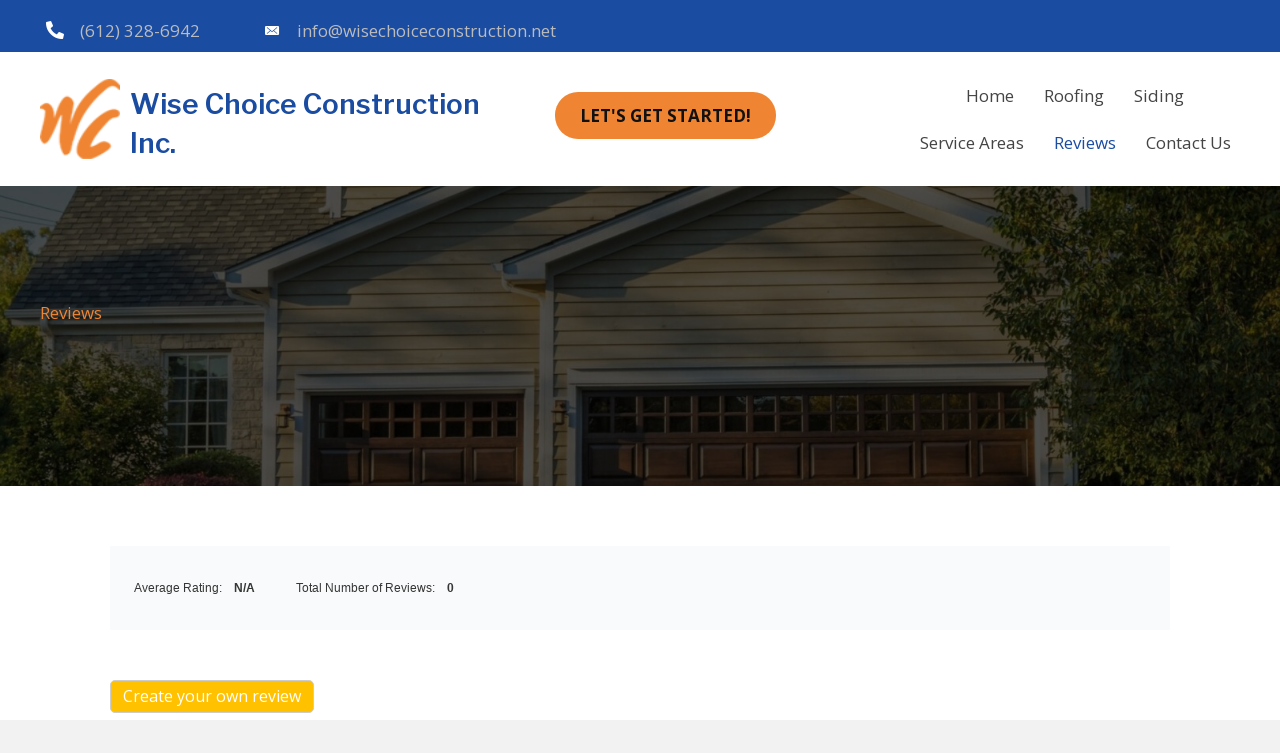

--- FILE ---
content_type: text/html; charset=UTF-8
request_url: https://wisechoiceconstruction.net/reviews/
body_size: 15599
content:
<!DOCTYPE html>
<html lang="en-US">
<head>
<meta charset="UTF-8" />
<meta name='viewport' content='width=device-width, initial-scale=1.0' />
<meta http-equiv='X-UA-Compatible' content='IE=edge' />
<link rel="profile" href="https://gmpg.org/xfn/11" />
<meta name='robots' content='index, follow, max-image-preview:large, max-snippet:-1, max-video-preview:-1' />
	<style>img:is([sizes="auto" i], [sizes^="auto," i]) { contain-intrinsic-size: 3000px 1500px }</style>
	
<!-- Google Tag Manager for WordPress by gtm4wp.com -->
<script data-cfasync="false" data-pagespeed-no-defer>
	var gtm4wp_datalayer_name = "dataLayer";
	var dataLayer = dataLayer || [];
</script>
<!-- End Google Tag Manager for WordPress by gtm4wp.com -->
	<!-- This site is optimized with the Yoast SEO plugin v26.6 - https://yoast.com/wordpress/plugins/seo/ -->
	<title>Wise Choice Construction Inc | Reviews and Testimonials</title>
	<meta name="description" content="Wise Choice Construction Inc offers all the reviews and testimonials of our services online on our website. Visit our website today." />
	<link rel="canonical" href="https://wisechoiceconstruction.net/reviews/" />
	<meta property="og:locale" content="en_US" />
	<meta property="og:type" content="article" />
	<meta property="og:title" content="Wise Choice Construction Inc | Reviews and Testimonials" />
	<meta property="og:description" content="Wise Choice Construction Inc offers all the reviews and testimonials of our services online on our website. Visit our website today." />
	<meta property="og:url" content="https://wisechoiceconstruction.net/reviews/" />
	<meta property="og:site_name" content="Wise Choice Construction Inc." />
	<meta property="article:modified_time" content="2022-07-08T06:46:58+00:00" />
	<meta name="twitter:card" content="summary_large_image" />
	<meta name="twitter:label1" content="Est. reading time" />
	<meta name="twitter:data1" content="1 minute" />
	<script type="application/ld+json" class="yoast-schema-graph">{"@context":"https://schema.org","@graph":[{"@type":"WebPage","@id":"https://wisechoiceconstruction.net/reviews/","url":"https://wisechoiceconstruction.net/reviews/","name":"Wise Choice Construction Inc | Reviews and Testimonials","isPartOf":{"@id":"https://wisechoiceconstruction.net/#website"},"datePublished":"2022-04-22T14:25:42+00:00","dateModified":"2022-07-08T06:46:58+00:00","description":"Wise Choice Construction Inc offers all the reviews and testimonials of our services online on our website. Visit our website today.","breadcrumb":{"@id":"https://wisechoiceconstruction.net/reviews/#breadcrumb"},"inLanguage":"en-US","potentialAction":[{"@type":"ReadAction","target":["https://wisechoiceconstruction.net/reviews/"]}]},{"@type":"BreadcrumbList","@id":"https://wisechoiceconstruction.net/reviews/#breadcrumb","itemListElement":[{"@type":"ListItem","position":1,"name":"Home","item":"https://wisechoiceconstruction.net/"},{"@type":"ListItem","position":2,"name":"Reviews"}]},{"@type":"WebSite","@id":"https://wisechoiceconstruction.net/#website","url":"https://wisechoiceconstruction.net/","name":"Wise Choice Construction Inc.","description":"Just another WordPress site","potentialAction":[{"@type":"SearchAction","target":{"@type":"EntryPoint","urlTemplate":"https://wisechoiceconstruction.net/?s={search_term_string}"},"query-input":{"@type":"PropertyValueSpecification","valueRequired":true,"valueName":"search_term_string"}}],"inLanguage":"en-US"}]}</script>
	<!-- / Yoast SEO plugin. -->


<link rel='dns-prefetch' href='//fonts.googleapis.com' />
<link href='https://fonts.gstatic.com' crossorigin rel='preconnect' />
<link rel="alternate" type="application/rss+xml" title="Wise Choice Construction Inc. &raquo; Feed" href="https://wisechoiceconstruction.net/feed/" />
<link rel="alternate" type="application/rss+xml" title="Wise Choice Construction Inc. &raquo; Comments Feed" href="https://wisechoiceconstruction.net/comments/feed/" />
<link rel="preload" href="https://wisechoiceconstruction.net/wp-content/plugins/bb-plugin/fonts/fontawesome/5.15.4/webfonts/fa-solid-900.woff2" as="font" type="font/woff2" crossorigin="anonymous">
<link rel="preload" href="https://wisechoiceconstruction.net/wp-content/plugins/bb-plugin/fonts/fontawesome/5.15.4/webfonts/fa-brands-400.woff2" as="font" type="font/woff2" crossorigin="anonymous">
<script>
window._wpemojiSettings = {"baseUrl":"https:\/\/s.w.org\/images\/core\/emoji\/16.0.1\/72x72\/","ext":".png","svgUrl":"https:\/\/s.w.org\/images\/core\/emoji\/16.0.1\/svg\/","svgExt":".svg","source":{"concatemoji":"https:\/\/wisechoiceconstruction.net\/wp-includes\/js\/wp-emoji-release.min.js?ver=6.8.3"}};
/*! This file is auto-generated */
!function(s,n){var o,i,e;function c(e){try{var t={supportTests:e,timestamp:(new Date).valueOf()};sessionStorage.setItem(o,JSON.stringify(t))}catch(e){}}function p(e,t,n){e.clearRect(0,0,e.canvas.width,e.canvas.height),e.fillText(t,0,0);var t=new Uint32Array(e.getImageData(0,0,e.canvas.width,e.canvas.height).data),a=(e.clearRect(0,0,e.canvas.width,e.canvas.height),e.fillText(n,0,0),new Uint32Array(e.getImageData(0,0,e.canvas.width,e.canvas.height).data));return t.every(function(e,t){return e===a[t]})}function u(e,t){e.clearRect(0,0,e.canvas.width,e.canvas.height),e.fillText(t,0,0);for(var n=e.getImageData(16,16,1,1),a=0;a<n.data.length;a++)if(0!==n.data[a])return!1;return!0}function f(e,t,n,a){switch(t){case"flag":return n(e,"\ud83c\udff3\ufe0f\u200d\u26a7\ufe0f","\ud83c\udff3\ufe0f\u200b\u26a7\ufe0f")?!1:!n(e,"\ud83c\udde8\ud83c\uddf6","\ud83c\udde8\u200b\ud83c\uddf6")&&!n(e,"\ud83c\udff4\udb40\udc67\udb40\udc62\udb40\udc65\udb40\udc6e\udb40\udc67\udb40\udc7f","\ud83c\udff4\u200b\udb40\udc67\u200b\udb40\udc62\u200b\udb40\udc65\u200b\udb40\udc6e\u200b\udb40\udc67\u200b\udb40\udc7f");case"emoji":return!a(e,"\ud83e\udedf")}return!1}function g(e,t,n,a){var r="undefined"!=typeof WorkerGlobalScope&&self instanceof WorkerGlobalScope?new OffscreenCanvas(300,150):s.createElement("canvas"),o=r.getContext("2d",{willReadFrequently:!0}),i=(o.textBaseline="top",o.font="600 32px Arial",{});return e.forEach(function(e){i[e]=t(o,e,n,a)}),i}function t(e){var t=s.createElement("script");t.src=e,t.defer=!0,s.head.appendChild(t)}"undefined"!=typeof Promise&&(o="wpEmojiSettingsSupports",i=["flag","emoji"],n.supports={everything:!0,everythingExceptFlag:!0},e=new Promise(function(e){s.addEventListener("DOMContentLoaded",e,{once:!0})}),new Promise(function(t){var n=function(){try{var e=JSON.parse(sessionStorage.getItem(o));if("object"==typeof e&&"number"==typeof e.timestamp&&(new Date).valueOf()<e.timestamp+604800&&"object"==typeof e.supportTests)return e.supportTests}catch(e){}return null}();if(!n){if("undefined"!=typeof Worker&&"undefined"!=typeof OffscreenCanvas&&"undefined"!=typeof URL&&URL.createObjectURL&&"undefined"!=typeof Blob)try{var e="postMessage("+g.toString()+"("+[JSON.stringify(i),f.toString(),p.toString(),u.toString()].join(",")+"));",a=new Blob([e],{type:"text/javascript"}),r=new Worker(URL.createObjectURL(a),{name:"wpTestEmojiSupports"});return void(r.onmessage=function(e){c(n=e.data),r.terminate(),t(n)})}catch(e){}c(n=g(i,f,p,u))}t(n)}).then(function(e){for(var t in e)n.supports[t]=e[t],n.supports.everything=n.supports.everything&&n.supports[t],"flag"!==t&&(n.supports.everythingExceptFlag=n.supports.everythingExceptFlag&&n.supports[t]);n.supports.everythingExceptFlag=n.supports.everythingExceptFlag&&!n.supports.flag,n.DOMReady=!1,n.readyCallback=function(){n.DOMReady=!0}}).then(function(){return e}).then(function(){var e;n.supports.everything||(n.readyCallback(),(e=n.source||{}).concatemoji?t(e.concatemoji):e.wpemoji&&e.twemoji&&(t(e.twemoji),t(e.wpemoji)))}))}((window,document),window._wpemojiSettings);
</script>
<style id='wp-emoji-styles-inline-css'>

	img.wp-smiley, img.emoji {
		display: inline !important;
		border: none !important;
		box-shadow: none !important;
		height: 1em !important;
		width: 1em !important;
		margin: 0 0.07em !important;
		vertical-align: -0.1em !important;
		background: none !important;
		padding: 0 !important;
	}
</style>
<link rel='stylesheet' id='wp-block-library-css' href='https://wisechoiceconstruction.net/wp-includes/css/dist/block-library/style.min.css?ver=6.8.3' media='all' />
<style id='wp-block-library-theme-inline-css'>
.wp-block-audio :where(figcaption){color:#555;font-size:13px;text-align:center}.is-dark-theme .wp-block-audio :where(figcaption){color:#ffffffa6}.wp-block-audio{margin:0 0 1em}.wp-block-code{border:1px solid #ccc;border-radius:4px;font-family:Menlo,Consolas,monaco,monospace;padding:.8em 1em}.wp-block-embed :where(figcaption){color:#555;font-size:13px;text-align:center}.is-dark-theme .wp-block-embed :where(figcaption){color:#ffffffa6}.wp-block-embed{margin:0 0 1em}.blocks-gallery-caption{color:#555;font-size:13px;text-align:center}.is-dark-theme .blocks-gallery-caption{color:#ffffffa6}:root :where(.wp-block-image figcaption){color:#555;font-size:13px;text-align:center}.is-dark-theme :root :where(.wp-block-image figcaption){color:#ffffffa6}.wp-block-image{margin:0 0 1em}.wp-block-pullquote{border-bottom:4px solid;border-top:4px solid;color:currentColor;margin-bottom:1.75em}.wp-block-pullquote cite,.wp-block-pullquote footer,.wp-block-pullquote__citation{color:currentColor;font-size:.8125em;font-style:normal;text-transform:uppercase}.wp-block-quote{border-left:.25em solid;margin:0 0 1.75em;padding-left:1em}.wp-block-quote cite,.wp-block-quote footer{color:currentColor;font-size:.8125em;font-style:normal;position:relative}.wp-block-quote:where(.has-text-align-right){border-left:none;border-right:.25em solid;padding-left:0;padding-right:1em}.wp-block-quote:where(.has-text-align-center){border:none;padding-left:0}.wp-block-quote.is-large,.wp-block-quote.is-style-large,.wp-block-quote:where(.is-style-plain){border:none}.wp-block-search .wp-block-search__label{font-weight:700}.wp-block-search__button{border:1px solid #ccc;padding:.375em .625em}:where(.wp-block-group.has-background){padding:1.25em 2.375em}.wp-block-separator.has-css-opacity{opacity:.4}.wp-block-separator{border:none;border-bottom:2px solid;margin-left:auto;margin-right:auto}.wp-block-separator.has-alpha-channel-opacity{opacity:1}.wp-block-separator:not(.is-style-wide):not(.is-style-dots){width:100px}.wp-block-separator.has-background:not(.is-style-dots){border-bottom:none;height:1px}.wp-block-separator.has-background:not(.is-style-wide):not(.is-style-dots){height:2px}.wp-block-table{margin:0 0 1em}.wp-block-table td,.wp-block-table th{word-break:normal}.wp-block-table :where(figcaption){color:#555;font-size:13px;text-align:center}.is-dark-theme .wp-block-table :where(figcaption){color:#ffffffa6}.wp-block-video :where(figcaption){color:#555;font-size:13px;text-align:center}.is-dark-theme .wp-block-video :where(figcaption){color:#ffffffa6}.wp-block-video{margin:0 0 1em}:root :where(.wp-block-template-part.has-background){margin-bottom:0;margin-top:0;padding:1.25em 2.375em}
</style>
<style id='classic-theme-styles-inline-css'>
/*! This file is auto-generated */
.wp-block-button__link{color:#fff;background-color:#32373c;border-radius:9999px;box-shadow:none;text-decoration:none;padding:calc(.667em + 2px) calc(1.333em + 2px);font-size:1.125em}.wp-block-file__button{background:#32373c;color:#fff;text-decoration:none}
</style>
<style id='global-styles-inline-css'>
:root{--wp--preset--aspect-ratio--square: 1;--wp--preset--aspect-ratio--4-3: 4/3;--wp--preset--aspect-ratio--3-4: 3/4;--wp--preset--aspect-ratio--3-2: 3/2;--wp--preset--aspect-ratio--2-3: 2/3;--wp--preset--aspect-ratio--16-9: 16/9;--wp--preset--aspect-ratio--9-16: 9/16;--wp--preset--color--black: #000000;--wp--preset--color--cyan-bluish-gray: #abb8c3;--wp--preset--color--white: #ffffff;--wp--preset--color--pale-pink: #f78da7;--wp--preset--color--vivid-red: #cf2e2e;--wp--preset--color--luminous-vivid-orange: #ff6900;--wp--preset--color--luminous-vivid-amber: #fcb900;--wp--preset--color--light-green-cyan: #7bdcb5;--wp--preset--color--vivid-green-cyan: #00d084;--wp--preset--color--pale-cyan-blue: #8ed1fc;--wp--preset--color--vivid-cyan-blue: #0693e3;--wp--preset--color--vivid-purple: #9b51e0;--wp--preset--gradient--vivid-cyan-blue-to-vivid-purple: linear-gradient(135deg,rgba(6,147,227,1) 0%,rgb(155,81,224) 100%);--wp--preset--gradient--light-green-cyan-to-vivid-green-cyan: linear-gradient(135deg,rgb(122,220,180) 0%,rgb(0,208,130) 100%);--wp--preset--gradient--luminous-vivid-amber-to-luminous-vivid-orange: linear-gradient(135deg,rgba(252,185,0,1) 0%,rgba(255,105,0,1) 100%);--wp--preset--gradient--luminous-vivid-orange-to-vivid-red: linear-gradient(135deg,rgba(255,105,0,1) 0%,rgb(207,46,46) 100%);--wp--preset--gradient--very-light-gray-to-cyan-bluish-gray: linear-gradient(135deg,rgb(238,238,238) 0%,rgb(169,184,195) 100%);--wp--preset--gradient--cool-to-warm-spectrum: linear-gradient(135deg,rgb(74,234,220) 0%,rgb(151,120,209) 20%,rgb(207,42,186) 40%,rgb(238,44,130) 60%,rgb(251,105,98) 80%,rgb(254,248,76) 100%);--wp--preset--gradient--blush-light-purple: linear-gradient(135deg,rgb(255,206,236) 0%,rgb(152,150,240) 100%);--wp--preset--gradient--blush-bordeaux: linear-gradient(135deg,rgb(254,205,165) 0%,rgb(254,45,45) 50%,rgb(107,0,62) 100%);--wp--preset--gradient--luminous-dusk: linear-gradient(135deg,rgb(255,203,112) 0%,rgb(199,81,192) 50%,rgb(65,88,208) 100%);--wp--preset--gradient--pale-ocean: linear-gradient(135deg,rgb(255,245,203) 0%,rgb(182,227,212) 50%,rgb(51,167,181) 100%);--wp--preset--gradient--electric-grass: linear-gradient(135deg,rgb(202,248,128) 0%,rgb(113,206,126) 100%);--wp--preset--gradient--midnight: linear-gradient(135deg,rgb(2,3,129) 0%,rgb(40,116,252) 100%);--wp--preset--font-size--small: 13px;--wp--preset--font-size--medium: 20px;--wp--preset--font-size--large: 36px;--wp--preset--font-size--x-large: 42px;--wp--preset--spacing--20: 0.44rem;--wp--preset--spacing--30: 0.67rem;--wp--preset--spacing--40: 1rem;--wp--preset--spacing--50: 1.5rem;--wp--preset--spacing--60: 2.25rem;--wp--preset--spacing--70: 3.38rem;--wp--preset--spacing--80: 5.06rem;--wp--preset--shadow--natural: 6px 6px 9px rgba(0, 0, 0, 0.2);--wp--preset--shadow--deep: 12px 12px 50px rgba(0, 0, 0, 0.4);--wp--preset--shadow--sharp: 6px 6px 0px rgba(0, 0, 0, 0.2);--wp--preset--shadow--outlined: 6px 6px 0px -3px rgba(255, 255, 255, 1), 6px 6px rgba(0, 0, 0, 1);--wp--preset--shadow--crisp: 6px 6px 0px rgba(0, 0, 0, 1);}:where(.is-layout-flex){gap: 0.5em;}:where(.is-layout-grid){gap: 0.5em;}body .is-layout-flex{display: flex;}.is-layout-flex{flex-wrap: wrap;align-items: center;}.is-layout-flex > :is(*, div){margin: 0;}body .is-layout-grid{display: grid;}.is-layout-grid > :is(*, div){margin: 0;}:where(.wp-block-columns.is-layout-flex){gap: 2em;}:where(.wp-block-columns.is-layout-grid){gap: 2em;}:where(.wp-block-post-template.is-layout-flex){gap: 1.25em;}:where(.wp-block-post-template.is-layout-grid){gap: 1.25em;}.has-black-color{color: var(--wp--preset--color--black) !important;}.has-cyan-bluish-gray-color{color: var(--wp--preset--color--cyan-bluish-gray) !important;}.has-white-color{color: var(--wp--preset--color--white) !important;}.has-pale-pink-color{color: var(--wp--preset--color--pale-pink) !important;}.has-vivid-red-color{color: var(--wp--preset--color--vivid-red) !important;}.has-luminous-vivid-orange-color{color: var(--wp--preset--color--luminous-vivid-orange) !important;}.has-luminous-vivid-amber-color{color: var(--wp--preset--color--luminous-vivid-amber) !important;}.has-light-green-cyan-color{color: var(--wp--preset--color--light-green-cyan) !important;}.has-vivid-green-cyan-color{color: var(--wp--preset--color--vivid-green-cyan) !important;}.has-pale-cyan-blue-color{color: var(--wp--preset--color--pale-cyan-blue) !important;}.has-vivid-cyan-blue-color{color: var(--wp--preset--color--vivid-cyan-blue) !important;}.has-vivid-purple-color{color: var(--wp--preset--color--vivid-purple) !important;}.has-black-background-color{background-color: var(--wp--preset--color--black) !important;}.has-cyan-bluish-gray-background-color{background-color: var(--wp--preset--color--cyan-bluish-gray) !important;}.has-white-background-color{background-color: var(--wp--preset--color--white) !important;}.has-pale-pink-background-color{background-color: var(--wp--preset--color--pale-pink) !important;}.has-vivid-red-background-color{background-color: var(--wp--preset--color--vivid-red) !important;}.has-luminous-vivid-orange-background-color{background-color: var(--wp--preset--color--luminous-vivid-orange) !important;}.has-luminous-vivid-amber-background-color{background-color: var(--wp--preset--color--luminous-vivid-amber) !important;}.has-light-green-cyan-background-color{background-color: var(--wp--preset--color--light-green-cyan) !important;}.has-vivid-green-cyan-background-color{background-color: var(--wp--preset--color--vivid-green-cyan) !important;}.has-pale-cyan-blue-background-color{background-color: var(--wp--preset--color--pale-cyan-blue) !important;}.has-vivid-cyan-blue-background-color{background-color: var(--wp--preset--color--vivid-cyan-blue) !important;}.has-vivid-purple-background-color{background-color: var(--wp--preset--color--vivid-purple) !important;}.has-black-border-color{border-color: var(--wp--preset--color--black) !important;}.has-cyan-bluish-gray-border-color{border-color: var(--wp--preset--color--cyan-bluish-gray) !important;}.has-white-border-color{border-color: var(--wp--preset--color--white) !important;}.has-pale-pink-border-color{border-color: var(--wp--preset--color--pale-pink) !important;}.has-vivid-red-border-color{border-color: var(--wp--preset--color--vivid-red) !important;}.has-luminous-vivid-orange-border-color{border-color: var(--wp--preset--color--luminous-vivid-orange) !important;}.has-luminous-vivid-amber-border-color{border-color: var(--wp--preset--color--luminous-vivid-amber) !important;}.has-light-green-cyan-border-color{border-color: var(--wp--preset--color--light-green-cyan) !important;}.has-vivid-green-cyan-border-color{border-color: var(--wp--preset--color--vivid-green-cyan) !important;}.has-pale-cyan-blue-border-color{border-color: var(--wp--preset--color--pale-cyan-blue) !important;}.has-vivid-cyan-blue-border-color{border-color: var(--wp--preset--color--vivid-cyan-blue) !important;}.has-vivid-purple-border-color{border-color: var(--wp--preset--color--vivid-purple) !important;}.has-vivid-cyan-blue-to-vivid-purple-gradient-background{background: var(--wp--preset--gradient--vivid-cyan-blue-to-vivid-purple) !important;}.has-light-green-cyan-to-vivid-green-cyan-gradient-background{background: var(--wp--preset--gradient--light-green-cyan-to-vivid-green-cyan) !important;}.has-luminous-vivid-amber-to-luminous-vivid-orange-gradient-background{background: var(--wp--preset--gradient--luminous-vivid-amber-to-luminous-vivid-orange) !important;}.has-luminous-vivid-orange-to-vivid-red-gradient-background{background: var(--wp--preset--gradient--luminous-vivid-orange-to-vivid-red) !important;}.has-very-light-gray-to-cyan-bluish-gray-gradient-background{background: var(--wp--preset--gradient--very-light-gray-to-cyan-bluish-gray) !important;}.has-cool-to-warm-spectrum-gradient-background{background: var(--wp--preset--gradient--cool-to-warm-spectrum) !important;}.has-blush-light-purple-gradient-background{background: var(--wp--preset--gradient--blush-light-purple) !important;}.has-blush-bordeaux-gradient-background{background: var(--wp--preset--gradient--blush-bordeaux) !important;}.has-luminous-dusk-gradient-background{background: var(--wp--preset--gradient--luminous-dusk) !important;}.has-pale-ocean-gradient-background{background: var(--wp--preset--gradient--pale-ocean) !important;}.has-electric-grass-gradient-background{background: var(--wp--preset--gradient--electric-grass) !important;}.has-midnight-gradient-background{background: var(--wp--preset--gradient--midnight) !important;}.has-small-font-size{font-size: var(--wp--preset--font-size--small) !important;}.has-medium-font-size{font-size: var(--wp--preset--font-size--medium) !important;}.has-large-font-size{font-size: var(--wp--preset--font-size--large) !important;}.has-x-large-font-size{font-size: var(--wp--preset--font-size--x-large) !important;}
:where(.wp-block-post-template.is-layout-flex){gap: 1.25em;}:where(.wp-block-post-template.is-layout-grid){gap: 1.25em;}
:where(.wp-block-columns.is-layout-flex){gap: 2em;}:where(.wp-block-columns.is-layout-grid){gap: 2em;}
:root :where(.wp-block-pullquote){font-size: 1.5em;line-height: 1.6;}
</style>
<link rel='stylesheet' id='fl-builder-layout-507-css' href='https://wisechoiceconstruction.net/wp-content/uploads/bb-plugin/cache/507-layout.css?ver=ef132535d71fc2e49b86d046c01f20a3' media='all' />
<link rel='stylesheet' id='review-style-css' href='https://wisechoiceconstruction.net/wp-content/plugins/sfs-review/css/review-style.css?ver=all' media='all' />
<link rel='stylesheet' id='wp-components-css' href='https://wisechoiceconstruction.net/wp-includes/css/dist/components/style.min.css?ver=6.8.3' media='all' />
<link rel='stylesheet' id='godaddy-styles-css' href='https://wisechoiceconstruction.net/wp-content/mu-plugins/vendor/wpex/godaddy-launch/includes/Dependencies/GoDaddy/Styles/build/latest.css?ver=2.0.2' media='all' />
<link rel='stylesheet' id='font-awesome-5-css' href='https://wisechoiceconstruction.net/wp-content/plugins/bb-plugin/fonts/fontawesome/5.15.4/css/all.min.css?ver=2.5.3.1' media='all' />
<link rel='stylesheet' id='ultimate-icons-css' href='https://wisechoiceconstruction.net/wp-content/uploads/bb-plugin/icons/ultimate-icons/style.css?ver=2.5.3.1' media='all' />
<link rel='stylesheet' id='uabb-animate-css' href='https://wisechoiceconstruction.net/wp-content/plugins/bb-ultimate-addon/modules/info-list/css/animate.css' media='all' />
<link rel='stylesheet' id='fl-builder-layout-bundle-c5931dc15c6e8674b7a8f2985ed0fb10-css' href='https://wisechoiceconstruction.net/wp-content/uploads/bb-plugin/cache/c5931dc15c6e8674b7a8f2985ed0fb10-layout-bundle.css?ver=2.5.3.1-1.4.1.2' media='all' />
<link rel='stylesheet' id='gd-core-css' href='https://wisechoiceconstruction.net/wp-content/plugins/pws-core/public/css/GD-cORe-public.css?ver=4.0.0' media='all' />
<link rel='stylesheet' id='jquery-magnificpopup-css' href='https://wisechoiceconstruction.net/wp-content/plugins/bb-plugin/css/jquery.magnificpopup.min.css?ver=2.5.3.1' media='all' />
<link rel='stylesheet' id='bootstrap-css' href='https://wisechoiceconstruction.net/wp-content/themes/bb-theme/css/bootstrap.min.css?ver=1.7.10' media='all' />
<link rel='stylesheet' id='fl-automator-skin-css' href='https://wisechoiceconstruction.net/wp-content/uploads/bb-theme/skin-63b5df6c4c668.css?ver=1.7.10' media='all' />
<link rel='stylesheet' id='pp-animate-css' href='https://wisechoiceconstruction.net/wp-content/plugins/bbpowerpack/assets/css/animate.min.css?ver=3.5.1' media='all' />
<link rel='stylesheet' id='fl-builder-google-fonts-b7127f5c39c3ea70802583a851f51fa7-css' href='//fonts.googleapis.com/css?family=Open+Sans%3A700%2C300%2C400%7CLibre+Franklin%3A600%2C700&#038;ver=6.8.3' media='all' />
<script src="https://wisechoiceconstruction.net/wp-includes/js/jquery/jquery.min.js?ver=3.7.1" id="jquery-core-js"></script>
<script src="https://wisechoiceconstruction.net/wp-includes/js/jquery/jquery-migrate.min.js?ver=3.4.1" id="jquery-migrate-js"></script>
<script src="https://wisechoiceconstruction.net/wp-includes/js/imagesloaded.min.js?ver=6.8.3" id="imagesloaded-js"></script>
<script src="https://wisechoiceconstruction.net/wp-content/plugins/pws-core/public/js/GD-cORe-public.js?ver=4.0.0" id="gd-core-js"></script>
<script src="https://wisechoiceconstruction.net/wp-content/plugins/wp-smush-pro/app/assets/js/smush-lazy-load.min.js?ver=3.9.8" id="smush-lazy-load-js"></script>
<link rel="https://api.w.org/" href="https://wisechoiceconstruction.net/wp-json/" /><link rel="alternate" title="JSON" type="application/json" href="https://wisechoiceconstruction.net/wp-json/wp/v2/pages/507" /><link rel="EditURI" type="application/rsd+xml" title="RSD" href="https://wisechoiceconstruction.net/xmlrpc.php?rsd" />
<meta name="generator" content="WordPress 6.8.3" />
<link rel='shortlink' href='https://wisechoiceconstruction.net/?p=507' />
<link rel="alternate" title="oEmbed (JSON)" type="application/json+oembed" href="https://wisechoiceconstruction.net/wp-json/oembed/1.0/embed?url=https%3A%2F%2Fwisechoiceconstruction.net%2Freviews%2F" />
<link rel="alternate" title="oEmbed (XML)" type="text/xml+oembed" href="https://wisechoiceconstruction.net/wp-json/oembed/1.0/embed?url=https%3A%2F%2Fwisechoiceconstruction.net%2Freviews%2F&#038;format=xml" />
		<script>
			var bb_powerpack = {
				ajaxurl: 'https://wisechoiceconstruction.net/wp-admin/admin-ajax.php'
			};
		</script>
		
<!-- Google Tag Manager for WordPress by gtm4wp.com -->
<!-- GTM Container placement set to footer -->
<script data-cfasync="false" data-pagespeed-no-defer>
	var dataLayer_content = {"pagePostType":"page","pagePostType2":"single-page","pagePostAuthor":"Andrew Salazar"};
	dataLayer.push( dataLayer_content );
</script>
<script data-cfasync="false" data-pagespeed-no-defer>
(function(w,d,s,l,i){w[l]=w[l]||[];w[l].push({'gtm.start':
new Date().getTime(),event:'gtm.js'});var f=d.getElementsByTagName(s)[0],
j=d.createElement(s),dl=l!='dataLayer'?'&l='+l:'';j.async=true;j.src=
'//www.googletagmanager.com/gtm.js?id='+i+dl;f.parentNode.insertBefore(j,f);
})(window,document,'script','dataLayer','GTM-KN9N3P5');
</script>
<!-- End Google Tag Manager for WordPress by gtm4wp.com -->		<script>
			document.documentElement.className = document.documentElement.className.replace( 'no-js', 'js' );
		</script>
		<style>.recentcomments a{display:inline !important;padding:0 !important;margin:0 !important;}</style><link rel="icon" href="https://wisechoiceconstruction.net/wp-content/uploads/2020/10/Favicon.png" sizes="32x32" />
<link rel="icon" href="https://wisechoiceconstruction.net/wp-content/uploads/2020/10/Favicon.png" sizes="192x192" />
<link rel="apple-touch-icon" href="https://wisechoiceconstruction.net/wp-content/uploads/2020/10/Favicon.png" />
<meta name="msapplication-TileImage" content="https://wisechoiceconstruction.net/wp-content/uploads/2020/10/Favicon.png" />
		<style id="wp-custom-css">
			.location-area {
	column-count: 2;
	margin: 15px;
}



/*-------------------------------

                                                TEXT

--------------------------------*/

 

 

.site-branding .site-title a {

 

}

 

body p, .entry-content p, .entry-content ul li, 

.entry-content ul,  .entry-content a, .pp-sub-heading p {

 

}

 

h1 {

 

}

 

h2 {

 

}

 

h3, h4, h5, h6 {

 

}

 

a.button, span.fl-button-text, span.uabb-button-text.uabb-creative-button-text,

.gform_button.button, a.fl-button {

 

}

 

 

/*--------------------------------

                                                HEADER

---------------------------------*/

 
.fl-builder-content .fl-node-5f570c32598b6 .infobox-photo-left-title .uabb-infobox-title-wrap{
	margin-top:17px;
}
 
.fl-node-5f570f6106e28 {
    width: 15.01%;
}
 
.menu-open.uabb-creative-menu .uabb-off-canvas-menu.uabb-menu-right{
	box-shadow:0px 0px 25px #cccccc;
}
 
header .fl-module .pp-infolist-wrap .layout-3 .pp-list-item{ max-width:100%;}

 

/*-------------------------------

                                                NAVIGATION

--------------------------------*/

 

 

 

 

 

/*--------------------------------

                                                BUTTONS

----------------------------------*/

 
 a:focus {
    outline: none;
}

 

 

 

 

 

 

/*----------------------------------

                                                FOOTER

---------------------------------*/

 

 

 

 

/*------------------------------

                                                PAGE MODULES

---------------------------------*/

.title-1{
	font-size:78px;
	line-height:1;
}
div#gform_confirmation_message_1{
	padding-top:20px;
}
 

 .myCol-1 ul li {
    width: 50%!important;
    display: inline-block !important;
    float: left;
}
 

	.myFooter ul>li>a, .myHeader ul>li>a{

		
display:inline-block;

	
}
 .fl-node-5f573d08aa9f4 .gform_wrapper .top_label input.medium, .fl-node-5f573d08aa9f4 .gform_wrapper .top_label select.medium {
    width: 100% !important;
}

.ui-datepicker-title select{
	color:#111111;
}

/*-------------------------------

                                LARGE SCREENS ONLY

---------------------------------*/
@media screen and (min-width: 1280px) and (max-width:1400px) {
 
.fl-node-5f570f6106e28 {
    width: 15.01%;
}
	.fl-node-5f570f6106e2b {
    width: 30.85%;
}
	.fl-node-5f5711c0ad7f7 {
    width: 21.47%;
}
	.fl-node-5f572dadb3acb {
    width: 43.56%;
}
	.fl-node-5f572ee5ee94e {
    width:62.63%;
}
.fl-node-5f572ee9e2a36 {
    width:37.37%;
}
	.fl-col.fl-node-5f57579f99ce5.fl-col-small.fl-col-small-full-width.emptyCol, .fl-col.fl-node-5f57684fbd3a7.fl-col-small.fl-col-small-full-width.fl-visible-desktop-medium.emptyCol{
		width:0px;
	}
.fl-col.fl-node-5f570c001da73.fl-col-small.fl-col-small-full-width.headerCol-4, .fl-col.fl-node-5f57684fbd399.fl-col-small.fl-col-small-full-width.headerCol-4{
    width: 0%;
}
	.fl-node-5f5669fe4929e {
    width: 22.78%;
}
	.fl-node-5f570c32598b6 .uabb-infobox-title, .fl-node-5f57684fbd39b .uabb-infobox-title{
    font-family: "Libre Franklin", sans-serif;
    font-weight: 700;
    font-size: 23px!important;
    text-decoration: underline;
}
	.fl-col.fl-node-5f57684fbd398.fl-col-small.fl-col-small-full-width.headerCol-2{
		width: 22.85%;
	}

	

.fl-node-5f570f6106e22 > .fl-col-content {
    padding-right: 10px;
}
	h2 {
		font-size: 24px;
	}
}

@media screen and (min-width: 769px) {

 

 

 

 

 

 

}

 

 

/*--------------------------------

                TABLET SCREENS AND SMALLER

--------------------------------*/

 

 

@media screen and (max-width: 768px) {
	.fl-node-5f573bd6ba144 .uabb-module-content.uabb-imgicon-wrap {
    text-align: left !important;
}
.fl-node-5f573f8b03437 .pp-responsive-center {
    text-align: left;
}
header .pp-infolist-wrap .layout-3 .pp-icon-wrapper {
    margin-bottom: -10px !important;
}
	header h3.pp-infolist-title-text {
    margin-top: 0 !important;
}
 
.gform_wrapper input:not([type=radio]):not([type=checkbox]):not([type=image]):not([type=file]) {
    line-height: 1.3;
    margin-bottom: 0;
}
 

 .fl-col-small {
      max-width: 100%;
  }

 .fl-html div
{
		

text-align:center;

}


	.myFooter ul>li>a, .myHeader ul>li>a{

		
display:inline-block;

	
}


.uabb-info-list-icon
 
{

	margin-bottom: 5px !important;

}


.myFooter .fl-menu .menu > li
{


    padding: 2px 0px;

}

.pp-gf-content{
	padding-bottom:20px!important;
}

	
	header {
    background: #ffffff;
		border-bottom:1px solid #cccccc;
    position: relative !important;
}
	div#gform_confirmation_message_1{
	padding-top:0px;
}
/* 	.fl-builder-content .fl-node-5f570c32598b6 .uabb-imgicon-wrap {
    vertical-align: middle;
    display: block;
    text-align: center;
} */
	.fl-node-5f570d9421e16 .fl-icon-group, .fl-node-5f57684fbd39d .fl-icon-group {
    text-align: left;
}

	.fl-builder-content .fl-node-5f5669fe4929e {
    width: 10% !important;

}
	.fl-builder-content .fl-node-5f5669fe4929d {
    width: 85% !important;

}
	.fl-builder-content .fl-node-5f57684fbd398 {
		width: 10% !important;
	}
	.fl-builder-content .fl-node-5f57684fbd397 {
		width: 85% !important;
	}
	.title-1{
	font-size:50px;
	line-height:1;
}
	
 .myCol-2 ul li, .myCol-1 ul li  {
    width: 50%!important;
    display: inline-block !important;
    float: left;
}
	.fl-col-small-full-width.half-col1, .fl-col-small-full-width.half-col2{
		width:50%!important;
	}
		.fl-col.fl-node-5f5711c0ad7f7.fl-col-small.fl-col-small-full-width{
		    width: 42.47%!important;
	}
		h1{
		font-size:32px;
	}
		h2{
		font-size:28px;
	}
	
	.fl-col.fl-node-5f57684fbd39a.fl-col-small.fl-col-small-full-width.headerCol-3, .fl-col.fl-node-5f57684fbd399.fl-col-small.fl-col-small-full-width.headerCol-4,.fl-col.fl-node-5f57684fbd39a.fl-col-small.fl-col-small-full-width.headerCol-3,
	.fl-col.fl-node-5f570c019ad42.fl-col-small.fl-col-small-full-width.headerCol-3,
	.fl-col.fl-node-5f570c001da73.fl-col-small.fl-col-small-full-width.headerCol-4{
		border-top: 1px solid #cccccc;
    margin-top: 20px;
		padding-top:5px;
	}
	.fl-node-5f57684fbd38e > .fl-row-content-wrap,
.fl-node-5f5669fe49299 > .fl-row-content-wrap {
    padding-top: 10px;
    padding-bottom: 0px!important;
}
}

 

 

/*-------------------------------

                MOBILE SCREENS ONLY

---------------------------------*/

 

 

 

@media screen and (max-width: 480px) {


	.fl-builder-content .fl-node-5f5669fe4929d, .fl-builder-content .fl-node-5f570c001da73{
		width:100%!important;
	}
	.uabb-imgicon-wrap .uabb-image-content img, .fl-builder-content .fl-node-5f570c32598b6 .uabb-imgicon-wrap,
	.fl-builder-content .fl-node-5f570c32598b6 .infobox-photo-left-title .uabb-infobox-title-wrap, .fl-builder-content .fl-node-5f570c32598b6 .infobox-photo-left-title .uabb-infobox-title-wrap, .fl-builder-content .fl-node-5f57684fbd39b .uabb-imgicon-wrap, .fl-node-5f57684fbd39b .uabb-infobox{
		display:block;
		    text-align: center;
	}
	.fl-builder-content .fl-node-5f570c32598b6 .infobox-photo-left-title .uabb-infobox-title-wrap, .fl-node-5f57684fbd39b .uabb-infobox,
	.fl-builder-content .fl-node-5f57684fbd397, .fl-builder-content .fl-node-5f57684fbd399, 
	.fl-builder-content .fl-node-5f57684fbd39b .infobox-photo-left-title .uabb-infobox-title-wrap{
		width:100%!important;
	}
	.infobox-photo-left-title .uabb-imgicon-wrap {
    margin-right: 0px;
}
	.fl-node-5f570d9421e16 .fl-icon-group, .fl-node-5f57684fbd39d .fl-icon-group {
    text-align: right;
}
	.fl-builder-content .fl-node-5f5669fe4929e {
    width: 5% !important;
}
	.fl-builder-content .fl-node-5f570c019ad42, .fl-builder-content .fl-node-5f57684fbd39a {
		width: 85% !important;
	}
	.fl-node-5f570e57e4ea9 .pp-button-wrap, .fl-node-5f57684fbd3a6 .pp-button-wrap {
    text-align: center!important;
}
	
	.fl-builder-content .fl-node-5f57684fbd398{
		    width: 10% !important;
	}
	.fl-node-5f57684fbd38e > .fl-row-content-wrap, .fl-node-5f5669fe49299 > .fl-row-content-wrap {
    padding-top: 20px;
    padding-bottom: 10px;
}
	.fl-node-5f570c32598b6 .uabb-infobox-title, .fl-node-5f57684fbd39b .uabb-infobox-title {
    font-family: "Libre Franklin", sans-serif;
    font-weight: 700;
		font-size: 22px;
	}
	 .myCol-2 ul li, .myCol-1 ul li  {
    width: 100%!important;
    display: inline-block !important;
    float: left;
}
		.fl-col.fl-node-5f5711c0ad7f7.fl-col-small.fl-col-small-full-width{
		    width: 100%!important;
	}
	
		.fl-col-small-full-width.half-col1, .fl-col-small-full-width.half-col2{
		width:100%!important;
	}
	h1{
		font-size:33px!important;
	}
	
		.fl-col.fl-node-5f57684fbd39a.fl-col-small.fl-col-small-full-width.headerCol-3,
	.fl-col.fl-node-5f570c019ad42.fl-col-small.fl-col-small-full-width.headerCol-3{
				border-top: 0px;

	}
	.fl-col.fl-node-5f57684fbd399.fl-col-small.fl-col-small-full-width.headerCol-4, .fl-col.fl-node-5f57684fbd39a.fl-col-small.fl-col-small-full-width.headerCol-3,
	.fl-col.fl-node-5f570c019ad42.fl-col-small.fl-col-small-full-width.headerCol-3,
	.fl-col.fl-node-5f570c001da73.fl-col-small.fl-col-small-full-width.headerCol-4{
		margin-top:0px;
	}
	
}


@media (min-width: 1920px) and (max-width: 1080px) { 
	
}

@media (min-width: 1366px) and (max-width: 767px) { 

}

@media (min-width: 768px) and (max-width: 1024px) { 

}


@media screen and (max-width: 480px) {
	
}
		</style>
		</head>
<body class="wp-singular page-template-default page page-id-507 wp-theme-bb-theme fl-builder fl-theme-builder-header fl-theme-builder-header-header fl-theme-builder-footer fl-theme-builder-footer-footer fl-framework-bootstrap fl-preset-default fl-full-width fl-scroll-to-top fl-search-active" itemscope="itemscope" itemtype="https://schema.org/WebPage">
<a aria-label="Skip to content" class="fl-screen-reader-text" href="#fl-main-content">Skip to content</a><div class="fl-page">
	<header class="fl-builder-content fl-builder-content-7 fl-builder-global-templates-locked" data-post-id="7" data-type="header" data-sticky="0" data-sticky-on="" data-sticky-breakpoint="medium" data-shrink="0" data-overlay="0" data-overlay-bg="transparent" data-shrink-image-height="50px" itemscope="itemscope" itemtype="http://schema.org/WPHeader"><div class="fl-row fl-row-full-width fl-row-bg-color fl-node-5f7c61aad5585" data-node="5f7c61aad5585">
	<div class="fl-row-content-wrap">
		<div class="uabb-row-separator uabb-top-row-separator" >
</div>
						<div class="fl-row-content fl-row-fixed-width fl-node-content">
		
<div class="fl-col-group fl-node-5f7c61aae13c2 fl-col-group-equal-height fl-col-group-align-center fl-col-group-custom-width" data-node="5f7c61aae13c2">
			<div class="fl-col fl-node-5f7c61aae152f fl-col-small fl-col-small-full-width fl-col-has-cols" data-node="5f7c61aae152f">
	<div class="fl-col-content fl-node-content">
	
<div class="fl-col-group fl-node-5f7c61fdd5e95 fl-col-group-nested fl-col-group-equal-height fl-col-group-align-center" data-node="5f7c61fdd5e95">
			<div class="fl-col fl-node-5f7c61fdd5fb1 fl-col-small fl-col-small-full-width" data-node="5f7c61fdd5fb1">
	<div class="fl-col-content fl-node-content">
	<div class="fl-module fl-module-pp-infolist fl-node-5f7c6211db602" data-node="5f7c6211db602">
	<div class="fl-module-content fl-node-content">
		<div class="pp-infolist-wrap">
	<div class="pp-infolist layout-1">
		<ul class="pp-list-items">
					<li class="pp-list-item pp-list-item-0">
				<div class="pp-icon-wrapper animated none">
	<div class="pp-infolist-icon">
		<div class="pp-infolist-icon-inner">
							<span class="pp-icon fas fa-phone-alt"></span>
					</div>
	</div>
</div>
<div class="pp-heading-wrapper">
	<div class="pp-infolist-title">
				<h3 class="pp-infolist-title-text"></h3>
			</div>
	<div class="pp-infolist-description">
		<p><a href="tel:6123286942">(612) 328-6942</a></p>			</div>
</div>

<div class="pp-list-connector"></div>
			</li>
				</ul>
	</div>
</div>
	</div>
</div>
	</div>
</div>
			<div class="fl-col fl-node-5f7c61fdd5fb7" data-node="5f7c61fdd5fb7">
	<div class="fl-col-content fl-node-content">
	<div class="fl-module fl-module-pp-infolist fl-node-5f7c62f49c433" data-node="5f7c62f49c433">
	<div class="fl-module-content fl-node-content">
		<div class="pp-infolist-wrap">
	<div class="pp-infolist layout-1">
		<ul class="pp-list-items">
					<li class="pp-list-item pp-list-item-0">
				<div class="pp-icon-wrapper animated none">
	<div class="pp-infolist-icon">
		<div class="pp-infolist-icon-inner">
							<span class="pp-icon ua-icon ua-icon-icon-6-mail-envelope-closed2"></span>
					</div>
	</div>
</div>
<div class="pp-heading-wrapper">
	<div class="pp-infolist-title">
				<h3 class="pp-infolist-title-text"></h3>
			</div>
	<div class="pp-infolist-description">
		<p><a href="mailto:info@wisechoiceconstruction.net">info@wisechoiceconstruction.net</a></p>			</div>
</div>

<div class="pp-list-connector"></div>
			</li>
				</ul>
	</div>
</div>
	</div>
</div>
	</div>
</div>
	</div>
	</div>
</div>
			<div class="fl-col fl-node-5f7c61aae1533 fl-col-small fl-col-small-full-width" data-node="5f7c61aae1533">
	<div class="fl-col-content fl-node-content">
		</div>
</div>
	</div>
		</div>
	</div>
</div>
<div class="fl-row fl-row-full-width fl-row-bg-color fl-node-5f7c65282466f" data-node="5f7c65282466f">
	<div class="fl-row-content-wrap">
		<div class="uabb-row-separator uabb-top-row-separator" >
</div>
						<div class="fl-row-content fl-row-fixed-width fl-node-content">
		
<div class="fl-col-group fl-node-5f7c652872aca fl-col-group-equal-height fl-col-group-align-center" data-node="5f7c652872aca">
			<div class="fl-col fl-node-5f7c652872d4a fl-col-small fl-col-small-full-width" data-node="5f7c652872d4a">
	<div class="fl-col-content fl-node-content">
	<div class="fl-module fl-module-pp-infolist fl-node-5f7c6db7a082d" data-node="5f7c6db7a082d">
	<div class="fl-module-content fl-node-content">
		<div class="pp-infolist-wrap">
	<div class="pp-infolist layout-1">
		<ul class="pp-list-items">
					<li class="pp-list-item pp-list-item-0">
					<a class="pp-more-link" href="https://wisechoiceconstruction.net" target="_self">
<div class="pp-icon-wrapper animated none">
	<div class="pp-infolist-icon">
		<div class="pp-infolist-icon-inner">
											<img decoding="async"  alt="logo" data-src="https://wisechoiceconstruction.net/wp-content/uploads/2020/09/logo.png" class="lazyload" src="[data-uri]" /><noscript><img decoding="async" src="https://wisechoiceconstruction.net/wp-content/uploads/2020/09/logo.png" alt="logo" /></noscript>
									</div>
	</div>
</div>
<div class="pp-heading-wrapper">
	<div class="pp-infolist-title">
				<h3 class="pp-infolist-title-text">Wise Choice Construction Inc. </h3>
			</div>
	<div class="pp-infolist-description">
					</div>
</div>

<div class="pp-list-connector"></div>
	</a>
			</li>
				</ul>
	</div>
</div>
	</div>
</div>
	</div>
</div>
			<div class="fl-col fl-node-5f7c652872d51 fl-col-has-cols" data-node="5f7c652872d51">
	<div class="fl-col-content fl-node-content">
	
<div class="fl-col-group fl-node-5f7c678b684c6 fl-col-group-nested fl-col-group-equal-height fl-col-group-align-center" data-node="5f7c678b684c6">
			<div class="fl-col fl-node-5f7c678b68596 fl-col-small fl-col-small-full-width" data-node="5f7c678b68596">
	<div class="fl-col-content fl-node-content">
	<div class="fl-module fl-module-pp-smart-button fl-node-5f570e57e4ea9" data-node="5f570e57e4ea9">
	<div class="fl-module-content fl-node-content">
		<div class="pp-button-wrap pp-button-width-auto">
	<a href="/contact-us/" target="_self" class="pp-button" role="button" aria-label="Let's Get Started!">
						<span class="pp-button-text">Let's Get Started!</span>
					</a>
</div>
	</div>
</div>
	</div>
</div>
			<div class="fl-col fl-node-5f7c678b6859c" data-node="5f7c678b6859c">
	<div class="fl-col-content fl-node-content">
	<div class="fl-module fl-module-uabb-advanced-menu fl-node-5f576519d4ca6" data-node="5f576519d4ca6">
	<div class="fl-module-content fl-node-content">
			<div class="uabb-creative-menu
	 uabb-creative-menu-accordion-collapse	uabb-menu-default">
		<div class="uabb-creative-menu-mobile-toggle-container"><div class="uabb-creative-menu-mobile-toggle hamburger-label" tabindex="0"><div class="uabb-svg-container"><svg version="1.1" class="hamburger-menu" xmlns="https://www.w3.org/2000/svg" xmlns:xlink="https://www.w3.org/1999/xlink" viewBox="0 0 50 50">
<rect class="uabb-hamburger-menu-top" width="50" height="10"/>
<rect class="uabb-hamburger-menu-middle" y="20" width="50" height="10"/>
<rect class="uabb-hamburger-menu-bottom" y="40" width="50" height="10"/>
</svg>
</div><span class="uabb-creative-menu-mobile-toggle-label">Menu</span></div></div>			<div class="uabb-clear"></div>
					<ul id="menu-mymenu" class="menu uabb-creative-menu-horizontal uabb-toggle-none"><li id="menu-item-6" class="menu-item menu-item-type-post_type menu-item-object-page menu-item-home uabb-creative-menu uabb-cm-style"><a href="https://wisechoiceconstruction.net/"><span class="menu-item-text">Home</span></a></li>
<li id="menu-item-42" class="menu-item menu-item-type-post_type menu-item-object-page uabb-creative-menu uabb-cm-style"><a href="https://wisechoiceconstruction.net/roofing/"><span class="menu-item-text">Roofing</span></a></li>
<li id="menu-item-44" class="menu-item menu-item-type-post_type menu-item-object-page uabb-creative-menu uabb-cm-style"><a href="https://wisechoiceconstruction.net/siding/"><span class="menu-item-text">Siding</span></a></li>
<li id="menu-item-504" class="menu-item menu-item-type-post_type menu-item-object-page uabb-creative-menu uabb-cm-style"><a href="https://wisechoiceconstruction.net/service-areas/"><span class="menu-item-text">Service Areas</span></a></li>
<li id="menu-item-511" class="menu-item menu-item-type-post_type menu-item-object-page current-menu-item page_item page-item-507 current_page_item uabb-creative-menu uabb-cm-style"><a href="https://wisechoiceconstruction.net/reviews/"><span class="menu-item-text">Reviews</span></a></li>
<li id="menu-item-46" class="menu-item menu-item-type-post_type menu-item-object-page uabb-creative-menu uabb-cm-style"><a href="https://wisechoiceconstruction.net/contact-us/"><span class="menu-item-text">Contact Us</span></a></li>
</ul>	</div>

	<div class="uabb-creative-menu-mobile-toggle-container"><div class="uabb-creative-menu-mobile-toggle hamburger-label" tabindex="0"><div class="uabb-svg-container"><svg version="1.1" class="hamburger-menu" xmlns="https://www.w3.org/2000/svg" xmlns:xlink="https://www.w3.org/1999/xlink" viewBox="0 0 50 50">
<rect class="uabb-hamburger-menu-top" width="50" height="10"/>
<rect class="uabb-hamburger-menu-middle" y="20" width="50" height="10"/>
<rect class="uabb-hamburger-menu-bottom" y="40" width="50" height="10"/>
</svg>
</div><span class="uabb-creative-menu-mobile-toggle-label">Menu</span></div></div>			<div class="uabb-creative-menu
			 uabb-creative-menu-accordion-collapse			off-canvas">
				<div class="uabb-clear"></div>
				<div class="uabb-off-canvas-menu uabb-menu-right"> <div class="uabb-menu-close-btn">×</div>						<ul id="menu-mymenu-1" class="menu uabb-creative-menu-horizontal uabb-toggle-none"><li id="menu-item-6" class="menu-item menu-item-type-post_type menu-item-object-page menu-item-home uabb-creative-menu uabb-cm-style"><a href="https://wisechoiceconstruction.net/"><span class="menu-item-text">Home</span></a></li>
<li id="menu-item-42" class="menu-item menu-item-type-post_type menu-item-object-page uabb-creative-menu uabb-cm-style"><a href="https://wisechoiceconstruction.net/roofing/"><span class="menu-item-text">Roofing</span></a></li>
<li id="menu-item-44" class="menu-item menu-item-type-post_type menu-item-object-page uabb-creative-menu uabb-cm-style"><a href="https://wisechoiceconstruction.net/siding/"><span class="menu-item-text">Siding</span></a></li>
<li id="menu-item-504" class="menu-item menu-item-type-post_type menu-item-object-page uabb-creative-menu uabb-cm-style"><a href="https://wisechoiceconstruction.net/service-areas/"><span class="menu-item-text">Service Areas</span></a></li>
<li id="menu-item-511" class="menu-item menu-item-type-post_type menu-item-object-page current-menu-item page_item page-item-507 current_page_item uabb-creative-menu uabb-cm-style"><a href="https://wisechoiceconstruction.net/reviews/"><span class="menu-item-text">Reviews</span></a></li>
<li id="menu-item-46" class="menu-item menu-item-type-post_type menu-item-object-page uabb-creative-menu uabb-cm-style"><a href="https://wisechoiceconstruction.net/contact-us/"><span class="menu-item-text">Contact Us</span></a></li>
</ul>				</div>
			</div>
				</div>
</div>
	</div>
</div>
	</div>
	</div>
</div>
	</div>
		</div>
	</div>
</div>
</header><div class="uabb-js-breakpoint" style="display: none;"></div>	<div id="fl-main-content" class="fl-page-content" itemprop="mainContentOfPage" role="main">

		
<div class="fl-content-full container">
	<div class="row">
		<div class="fl-content col-md-12">
			<article class="fl-post post-507 page type-page status-publish hentry" id="fl-post-507" itemscope="itemscope" itemtype="https://schema.org/CreativeWork">

			<div class="fl-post-content clearfix" itemprop="text">
		<div class="fl-builder-content fl-builder-content-507 fl-builder-content-primary fl-builder-global-templates-locked" data-post-id="507"><div class="fl-row fl-row-full-width fl-row-bg-photo fl-node-9spi3tmeol82 fl-row-custom-height fl-row-align-center fl-row-bg-overlay heroBg" data-node="9spi3tmeol82">
	<div class="fl-row-content-wrap">
		<div class="uabb-row-separator uabb-top-row-separator" >
</div>
						<div class="fl-row-content fl-row-fixed-width fl-node-content">
		
<div class="fl-col-group fl-node-taqjozrmk5x9 fl-col-group-responsive-reversed" data-node="taqjozrmk5x9">
			<div class="fl-col fl-node-tfxkuqa40wro colImg" data-node="tfxkuqa40wro">
	<div class="fl-col-content fl-node-content">
	<div class="fl-module fl-module-rich-text fl-node-mjr839ztobnc" data-node="mjr839ztobnc">
	<div class="fl-module-content fl-node-content">
		<div class="fl-rich-text">
	<p>Reviews</p>
<p>&nbsp;</p>
</div>
	</div>
</div>
	</div>
</div>
	</div>
		</div>
	</div>
</div>
<div class="fl-row fl-row-full-width fl-row-bg-none fl-node-hox1ry7zlud0" data-node="hox1ry7zlud0">
	<div class="fl-row-content-wrap">
		<div class="uabb-row-separator uabb-top-row-separator" >
</div>
						<div class="fl-row-content fl-row-fixed-width fl-node-content">
		
<div class="fl-col-group fl-node-c0loas97q4rv" data-node="c0loas97q4rv">
			<div class="fl-col fl-node-mzfrvlj15a7n" data-node="mzfrvlj15a7n">
	<div class="fl-col-content fl-node-content">
	<div class="fl-module fl-module-pp-heading fl-node-x3otwpf6rv9e" data-node="x3otwpf6rv9e">
	<div class="fl-module-content fl-node-content">
		<div class="pp-heading-content">
		<div class="pp-heading  pp-left">

		<h1 class="heading-title">

			
			<span class="title-text pp-primary-title"></span>
			
			
		</h1>

	</div>
				<div class="pp-sub-heading">
			<p><script type="text/javascript" src="//sites.yext.com/314713-reviews.js"></script></p>
		</div>
	
	</div>
	</div>
</div>
<div class="fl-module fl-module-rich-text fl-node-4d7rukw5nziy" data-node="4d7rukw5nziy">
	<div class="fl-module-content fl-node-content">
		<div class="fl-rich-text">
	<p>
    <div class="sfs-review reviewpostbox-form">
        <div class="view-review-form">
            <button class="sfcr-create-review">Create your own review</button>
        </div>
        <div class="review-thank-you bold"></div>
        <form id="new_post" class="review-form" name="new_post" action="">
            <p>Submit Your Own Review</p>
            <div><label for="title">Title/Author:</label></div>
            <div><input type="text" id="title" value="" tabindex="1" size="20" name="title" required/></div>
            <div><label class="error-msg" for="name" id="title_error">This field is required.</label></div>
            <div><label for="content">Content:</label></div>
            <div><textarea id="content" tabindex="3" name="content" cols="50" rows="6" required></textarea></div>
            <div><label class="error-msg" for="name" id="content_error">This field is required.</label></div>
            <div><label for="content">Rating:</label></div>
            <div><label class="error-msg" for="name" id="rating_error">This field is required.</label></div>
            <div class="rate">
                <input type="radio" class="rating" id="star5" name="rate" value="5" />
                <label for="star5" title="text" class=""><span class="dashicons dashicons-star-filled"></span></label>
                <input type="radio" class="rating" id="star4" name="rate" value="4" />
                <label for="star4" title="text"><span class="dashicons dashicons-star-filled"></span></label>
                <input type="radio" class="rating" id="star3" name="rate" value="3" />
                <label for="star3" title="text"><span class="dashicons dashicons-star-filled"></span></label>
                <input type="radio" class="rating" id="star2" name="rate" value="2" />
                <label for="star2" title="text"><span class="dashicons dashicons-star-filled"></span></label>
                <input type="radio" class="rating" id="star1" name="rate" value="1" />
                <label for="star1" title="text"><span class="dashicons dashicons-star-filled"></span></label>
            </div>
            <div class="sfs-review-submit-btn"><button type="submit" name="submit" class="sfcr-submit-review">Submit</button> <button type="button" class="sfcr-cancel-review">Cancel</button></div>
        <input type="hidden" id="_wpnonce" name="_wpnonce" value="faf90978ac" /><input type="hidden" name="_wp_http_referer" value="/reviews/" />        </form>
    </div>
            <div class="list-of-reviews">
        <div class="all-review-title bold uppercase">Average Review Rating</div>
            <div class="average-review">
                                <span class="dashicons dashicons-star-filled r-rate"></span>
                    <span class="dashicons dashicons-star-filled r-rate"></span>
                    <span class="dashicons dashicons-star-filled r-rate"></span>
                    <span class="dashicons dashicons-star-filled r-rate"></span>
                    <span class="dashicons dashicons-star-filled r-rate"></span>
                
                <div class="sfsrw-ave">Average Rating: 5</div>
                <div class="sfsrw-total">Total Reviews: 2</div>
            </div>

            <div class="all-review-title bold uppercase">List Of Reviews</div>
                    <article class="post-510 sfs_reviews type-sfs_reviews status-publish hentry">
                <div class="review-info">
                    <div class="review-raiting">
                    <span class="dashicons dashicons-star-filled"></span><span class="dashicons dashicons-star-filled"></span><span class="dashicons dashicons-star-filled"></span><span class="dashicons dashicons-star-filled"></span><span class="dashicons dashicons-star-filled"></span>                    </div>
                    <div class="review-name">
                        <span>By: </span>
                        <span>MIKE G </span>
                        <span>on </span>
                        <span><strong>Wise Choice Construction Inc.</strong></span>
                    </div>
                                    
                </div>
                <div class="review-content">
                    <p><!-- wp:paragraph -->
<p>Local business, responsive and on time.</p>
<!-- /wp:paragraph --></p>
                </div>
            </article>
                    <article class="post-509 sfs_reviews type-sfs_reviews status-publish hentry">
                <div class="review-info">
                    <div class="review-raiting">
                    <span class="dashicons dashicons-star-filled"></span><span class="dashicons dashicons-star-filled"></span><span class="dashicons dashicons-star-filled"></span><span class="dashicons dashicons-star-filled"></span><span class="dashicons dashicons-star-filled"></span>                    </div>
                    <div class="review-name">
                        <span>By: </span>
                        <span>Olga Tsygankova </span>
                        <span>on </span>
                        <span><strong>Wise Choice Construction Inc.</strong></span>
                    </div>
                                    
                </div>
                <div class="review-content">
                    <p><!-- wp:paragraph -->
<p>I normally don’t write reviews, but I was so impressed with Wise Choice construction, that I wanted to share my experience. After a hail store multiple “storm chasers” stopped by our house offering free inspection. I finally gave up and allowed one of them to look at the roof. He found hail damage and convinced me to sign a contract and file a claim with the insurance. He left me with the colorful folder containing dozens of impressive reviews. When I looked up that company online, I discovered that all the reviews were fabricated, and everything in the folder was a lie. I did not want to be scammed, so I called my local insurance agent asking for the advice. She referred me to Robb with the Wise Choice Construction. She said that the agency worked with this company multiple times and had only positive feedback. Robb came when he said he would, looked at the roof and answered all my questions. I instantly felt that I could trust Robb and cancelled the contract with the shady company. Bill was with me during the insurance adjustor’s inspection. Bill and Robb helped us to resolve the insurance claim, answering multiple emails and making dozens of phone calls. The construction crew was very professional and clean. We liked our roof so much, that we also did our siding. Bill and Robb helped us to choose the colors, and the house looks beautiful and brand new now. I highly recommend Wise Choice construction. They are local, professional, and trustworthy. Don’t let shady companies take advantage of you. Call Robb or Bill from the Wise Choice construction!</p>
<!-- /wp:paragraph --></p>
                </div>
            </article>
                </div>
    <!-- pagination -->
            </p>
</div>
	</div>
</div>
	</div>
</div>
	</div>
		</div>
	</div>
</div>
</div><div class="uabb-js-breakpoint" style="display: none;"></div>	</div><!-- .fl-post-content -->
	
</article>

<!-- .fl-post -->
		</div>
	</div>
</div>


	</div><!-- .fl-page-content -->
	<footer class="fl-builder-content fl-builder-content-9 fl-builder-global-templates-locked" data-post-id="9" data-type="footer" itemscope="itemscope" itemtype="http://schema.org/WPFooter"><div id="footer2body" class="fl-row fl-row-full-width fl-row-bg-color fl-node-5f570f6106e1b myFooter" data-node="5f570f6106e1b">
	<div class="fl-row-content-wrap">
		<div class="uabb-row-separator uabb-top-row-separator" >
</div>
						<div class="fl-row-content fl-row-fixed-width fl-node-content">
		
<div class="fl-col-group fl-node-5f570f6106e20 fl-col-group-custom-width" data-node="5f570f6106e20">
			<div class="fl-col fl-node-5f570f6106e2b fl-col-small fl-col-small-full-width half-col2" data-node="5f570f6106e2b">
	<div class="fl-col-content fl-node-content">
	<div class="fl-module fl-module-heading fl-node-5f57116d437ce" data-node="5f57116d437ce">
	<div class="fl-module-content fl-node-content">
		<h2 class="fl-heading">
		<span class="fl-heading-text">Contact Information</span>
	</h2>
	</div>
</div>
<div class="fl-module fl-module-info-list fl-node-5f570f6106e45 footerinfo" data-node="5f570f6106e45">
	<div class="fl-module-content fl-node-content">
		
<div class="uabb-module-content uabb-info-list">
	<ul class="uabb-info-list-wrapper uabb-info-list-left">
		<li class="uabb-info-list-item info-list-item-dynamic0"><div class="uabb-info-list-content-wrapper fl-clearfix uabb-info-list-left"><div class="uabb-info-list-icon info-list-icon-dynamic0"><div class="uabb-module-content uabb-imgicon-wrap">				<span class="uabb-icon-wrap">
			<span class="uabb-icon">
				<i class="fas fa-phone-alt"></i>
			</span>
		</span>
	
		</div></div><div class="uabb-info-list-content uabb-info-list-left info-list-content-dynamic0"><span class="uabb-info-list-title"><a href="tel:6123286942" target="_self"  aria-label="Go to tel:6123286942">(612) 328-6942</a></span ></div></div><div class="uabb-info-list-connector-top uabb-info-list-left"></div><div class="uabb-info-list-connector uabb-info-list-left"></div></li><li class="uabb-info-list-item info-list-item-dynamic1"><div class="uabb-info-list-content-wrapper fl-clearfix uabb-info-list-left"><div class="uabb-info-list-icon info-list-icon-dynamic1"><div class="uabb-module-content uabb-imgicon-wrap">				<span class="uabb-icon-wrap">
			<span class="uabb-icon">
				<i class="fas fa-envelope"></i>
			</span>
		</span>
	
		</div></div><div class="uabb-info-list-content uabb-info-list-left info-list-content-dynamic1"><span class="uabb-info-list-title"><a href="mailto:info@wisechoiceconstruction.net" target="_self"  aria-label="Go to mailto:info@wisechoiceconstruction.net">info@wisechoiceconstruction.net</a></span ></div></div><div class="uabb-info-list-connector-top uabb-info-list-left"></div><div class="uabb-info-list-connector uabb-info-list-left"></div></li>	</ul>
</div>
	</div>
</div>
<div class="fl-module fl-module-rich-text fl-node-5f570f6106e2e" data-node="5f570f6106e2e">
	<div class="fl-module-content fl-node-content">
		<div class="fl-rich-text">
	<p><strong>License # BC633880</strong></p>
</div>
	</div>
</div>
	</div>
</div>
			<div class="fl-col fl-node-5f570f6106e28 fl-col-small fl-col-small-full-width half-col1" data-node="5f570f6106e28">
	<div class="fl-col-content fl-node-content">
	<div class="fl-module fl-module-heading fl-node-5f571163a347e" data-node="5f571163a347e">
	<div class="fl-module-content fl-node-content">
		<h2 class="fl-heading">
		<span class="fl-heading-text">Site Links</span>
	</h2>
	</div>
</div>
<div class="fl-module fl-module-menu fl-node-5f570f6106e2a" data-node="5f570f6106e2a">
	<div class="fl-module-content fl-node-content">
		<div class="fl-menu">
		<div class="fl-clear"></div>
	<nav aria-label="Menu" itemscope="itemscope" itemtype="https://schema.org/SiteNavigationElement"><ul id="menu-mymenu-2" class="menu fl-menu-vertical fl-toggle-none"><li id="menu-item-6" class="menu-item menu-item-type-post_type menu-item-object-page menu-item-home"><a href="https://wisechoiceconstruction.net/">Home</a></li><li id="menu-item-42" class="menu-item menu-item-type-post_type menu-item-object-page"><a href="https://wisechoiceconstruction.net/roofing/">Roofing</a></li><li id="menu-item-44" class="menu-item menu-item-type-post_type menu-item-object-page"><a href="https://wisechoiceconstruction.net/siding/">Siding</a></li><li id="menu-item-504" class="menu-item menu-item-type-post_type menu-item-object-page"><a href="https://wisechoiceconstruction.net/service-areas/">Service Areas</a></li><li id="menu-item-511" class="menu-item menu-item-type-post_type menu-item-object-page current-menu-item page_item page-item-507 current_page_item"><a href="https://wisechoiceconstruction.net/reviews/">Reviews</a></li><li id="menu-item-46" class="menu-item menu-item-type-post_type menu-item-object-page"><a href="https://wisechoiceconstruction.net/contact-us/">Contact Us</a></li></ul></nav></div>
	</div>
</div>
	</div>
</div>
			<div class="fl-col fl-node-5f570f6106e22 fl-col-small fl-col-small-full-width" data-node="5f570f6106e22">
	<div class="fl-col-content fl-node-content">
	<div class="fl-module fl-module-heading fl-node-5f570f6106e29" data-node="5f570f6106e29">
	<div class="fl-module-content fl-node-content">
		<h2 class="fl-heading">
		<span class="fl-heading-text">Warranty</span>
	</h2>
	</div>
</div>
<div class="fl-module fl-module-rich-text fl-node-5f571226e8bb1" data-node="5f571226e8bb1">
	<div class="fl-module-content fl-node-content">
		<div class="fl-rich-text">
	<p>We at Wise Choice Construction, Inc. take pride in our work.  We warranty each and every job and ensure our customer’s satisfaction along the way.  As construction experts, we take pride in our expeditious and quality service.  We have never had an installation defect claim.</p>
<p>Your home project is important to us and we are honored to be teamed with you.</p>
</div>
	</div>
</div>
	</div>
</div>
			<div class="fl-col fl-node-5f5711c0ad7f7 fl-col-small fl-col-small-full-width" data-node="5f5711c0ad7f7">
	<div class="fl-col-content fl-node-content">
	<div class="fl-module fl-module-html fl-node-61a7320c8fc28" data-node="61a7320c8fc28">
	<div class="fl-module-content fl-node-content">
		<div class="fl-html">
	<a href="https://www.bbb.org/us/mn/lakeville/profile/general-contractor/wise-choice-construction-inc-0704-96129342/#sealclick(https://nam10.safelinks.protection.outlook.com/?url=https%3A%2F%2Fwww.bbb.org%2Fus%2Fmn%2Flakeville%2Fprofile%2Fgeneral-contractor%2Fwise-choice-construction-inc-0704-96129342%2F%23sealclick&data=04%7C01%7Ctnord%40godaddy.com%7Cf9edcaf728674744e05608d9b113ff07%7Cd5f1622b14a345a6b069003f8dc4851f%7C0%7C0%7C637735522305605818%7CUnknown%7CTWFpbGZsb3d8eyJWIjoiMC4wLjAwMDAiLCJQIjoiV2luMzIiLCJBTiI6Ik1haWwiLCJXVCI6Mn0%3D%7C1000&sdata=mLIcujSlq%2Fz3w1F6xqOx2%2BpEa85iRjju7cVCPxkIe3s%3D&reserved=0 "Original URL: https://www.bbb.org/us/mn/lakeville/profile/general-contractor/wise-choice-construction-inc-0704-96129342/#sealclick. Click or tap if you trust this link.")" target="_blank" rel="nofollow"><img decoding="async" Original URL: https://seal-minnesota.bbb.org/seals/blue-seal-280-80-bbb-96129342.png. Click or tap if you trust this link.")" style="border: 0;" alt="Wise Choice Construction, Inc. BBB Business Review" data-src="https://wisechoiceconstruction.net/wp-content/uploads/2020/09/blue-seal-280-80-bbb-96129342.png" class="lazyload" src="[data-uri]" /><noscript><img decoding="async" src="https://wisechoiceconstruction.net/wp-content/uploads/2020/09/blue-seal-280-80-bbb-96129342.png"Original URL: https://seal-minnesota.bbb.org/seals/blue-seal-280-80-bbb-96129342.png. Click or tap if you trust this link.")" style="border: 0;" alt="Wise Choice Construction, Inc. BBB Business Review" /></noscript></a>

</div>
	</div>
</div>
	</div>
</div>
	</div>
		</div>
	</div>
</div>
<div id="footer2copyright" class="fl-row fl-row-full-width fl-row-bg-color fl-node-5f570f6106e40" data-node="5f570f6106e40">
	<div class="fl-row-content-wrap">
		<div class="uabb-row-separator uabb-top-row-separator" >
</div>
						<div class="fl-row-content fl-row-fixed-width fl-node-content">
		
<div class="fl-col-group fl-node-5f570f6106e41 fl-col-group-equal-height fl-col-group-align-center fl-col-group-custom-width" data-node="5f570f6106e41">
			<div class="fl-col fl-node-5f570f6106e42 fl-col-small fl-col-small-full-width" data-node="5f570f6106e42">
	<div class="fl-col-content fl-node-content">
	<div class="fl-module fl-module-rich-text fl-node-5f570f6106e3a" data-node="5f570f6106e3a">
	<div class="fl-module-content fl-node-content">
		<div class="fl-rich-text">
	<p><span style="font-size: 14px;">© 2025, Wise Choice Construction Inc. All Rights Reserved.</span></p>
</div>
	</div>
</div>
	</div>
</div>
			<div class="fl-col fl-node-5f570f6106e43 fl-col-small fl-col-small-full-width" data-node="5f570f6106e43">
	<div class="fl-col-content fl-node-content">
	<div class="fl-module fl-module-html fl-node-5f570f6106e44" data-node="5f570f6106e44">
	<div class="fl-module-content fl-node-content">
		<div class="fl-html">
	<div align="right">
<a rel="nofollow" href="https://www.godaddy.com/websites/web-design"
target="_blank"><img alt="GoDaddy Web Design"
src="//nebula.wsimg.com/aadc63d8e8dbd533470bdc4e350bc4af?AccessKeyId=B7351D786AE96FEF6EBB&disposition=0&alloworigin=1"></a></div></div>
	</div>
</div>
	</div>
</div>
	</div>
		</div>
	</div>
</div>
</footer><div class="uabb-js-breakpoint" style="display: none;"></div>	</div><!-- .fl-page -->
<script type="speculationrules">
{"prefetch":[{"source":"document","where":{"and":[{"href_matches":"\/*"},{"not":{"href_matches":["\/wp-*.php","\/wp-admin\/*","\/wp-content\/uploads\/*","\/wp-content\/*","\/wp-content\/plugins\/*","\/wp-content\/themes\/bb-theme\/*","\/*\\?(.+)"]}},{"not":{"selector_matches":"a[rel~=\"nofollow\"]"}},{"not":{"selector_matches":".no-prefetch, .no-prefetch a"}}]},"eagerness":"conservative"}]}
</script>
<script async src="https://knowledgetags.yextpages.net/embed?key=jbDRFgQuAhyM_6iAwEUCHT9Jvd_vSedghjX2cAIx967xdf9KGb7nYO6kAI4-EVfl&account_id=sp7444_l6Hwf&entity_id=7444_l6Hwf&locale=en&v=20210504" type="text/javascript"></script>
<!-- GTM Container placement set to footer -->
<!-- Google Tag Manager (noscript) -->
				<noscript><iframe  height="0" width="0" style="display:none;visibility:hidden" aria-hidden="true" data-src="https://www.googletagmanager.com/ns.html?id=GTM-KN9N3P5" class="lazyload" src="[data-uri]"></iframe></noscript>
<!-- End Google Tag Manager (noscript) --><a href="#" id="fl-to-top"><span class="sr-only">Scroll To Top</span><i class="fas fa-chevron-up" aria-hidden="true"></i></a><script src="https://wisechoiceconstruction.net/wp-content/uploads/bb-plugin/cache/507-layout.js?ver=bdaa1f87455305acf51b26fa172db112" id="fl-builder-layout-507-js"></script>
<script src="https://wisechoiceconstruction.net/wp-content/plugins/coblocks/dist/js/coblocks-animation.js?ver=3.1.16" id="coblocks-animation-js"></script>
<script src="https://wisechoiceconstruction.net/wp-content/plugins/coblocks/dist/js/vendors/tiny-swiper.js?ver=3.1.16" id="coblocks-tiny-swiper-js"></script>
<script id="coblocks-tinyswiper-initializer-js-extra">
var coblocksTinyswiper = {"carouselPrevButtonAriaLabel":"Previous","carouselNextButtonAriaLabel":"Next","sliderImageAriaLabel":"Image"};
</script>
<script src="https://wisechoiceconstruction.net/wp-content/plugins/coblocks/dist/js/coblocks-tinyswiper-initializer.js?ver=3.1.16" id="coblocks-tinyswiper-initializer-js"></script>
<script src="https://wisechoiceconstruction.net/wp-content/plugins/sfs-review/js/review-js.js?ver=1.0.0" id="review-js-js"></script>
<script src="https://wisechoiceconstruction.net/wp-content/plugins/bb-plugin/js/jquery.ba-throttle-debounce.min.js?ver=2.5.3.1" id="jquery-throttle-js"></script>
<script src="https://wisechoiceconstruction.net/wp-content/uploads/bb-plugin/cache/5c267fb47935bb82f08dbbfb9ffa6e7f-layout-bundle.js?ver=2.5.3.1-1.4.1.2" id="fl-builder-layout-bundle-5c267fb47935bb82f08dbbfb9ffa6e7f-js"></script>
<script src="https://wisechoiceconstruction.net/wp-content/plugins/duracelltomi-google-tag-manager/dist/js/gtm4wp-form-move-tracker.js?ver=1.22.3" id="gtm4wp-form-move-tracker-js"></script>
<script src="https://wisechoiceconstruction.net/wp-content/plugins/bb-plugin/js/jquery.magnificpopup.min.js?ver=2.5.3.1" id="jquery-magnificpopup-js"></script>
<script src="https://wisechoiceconstruction.net/wp-content/themes/bb-theme/js/bootstrap.min.js?ver=1.7.10" id="bootstrap-js"></script>
<script id="fl-automator-js-extra">
var themeopts = {"medium_breakpoint":"1024","mobile_breakpoint":"768"};
</script>
<script src="https://wisechoiceconstruction.net/wp-content/themes/bb-theme/js/theme.min.js?ver=1.7.10" id="fl-automator-js"></script>
		<script>'undefined'=== typeof _trfq || (window._trfq = []);'undefined'=== typeof _trfd && (window._trfd=[]),
                _trfd.push({'tccl.baseHost':'secureserver.net'}),
                _trfd.push({'ap':'wpaas_v2'},
                    {'server':'9badaec36717'},
                    {'pod':'c18-prod-p3-us-west-2'},
                                        {'xid':'43622061'},
                    {'wp':'6.8.3'},
                    {'php':'8.2.29'},
                    {'loggedin':'0'},
                    {'cdn':'1'},
                    {'builder':'beaver-builder'},
                    {'theme':'bb-theme'},
                    {'wds':'1'},
                    {'wp_alloptions_count':'228'},
                    {'wp_alloptions_bytes':'83265'},
                    {'gdl_coming_soon_page':'0'}
                    , {'appid':'526372'}                 );
            var trafficScript = document.createElement('script'); trafficScript.src = 'https://img1.wsimg.com/signals/js/clients/scc-c2/scc-c2.min.js'; window.document.head.appendChild(trafficScript);</script>
		<script>window.addEventListener('click', function (elem) { var _elem$target, _elem$target$dataset, _window, _window$_trfq; return (elem === null || elem === void 0 ? void 0 : (_elem$target = elem.target) === null || _elem$target === void 0 ? void 0 : (_elem$target$dataset = _elem$target.dataset) === null || _elem$target$dataset === void 0 ? void 0 : _elem$target$dataset.eid) && ((_window = window) === null || _window === void 0 ? void 0 : (_window$_trfq = _window._trfq) === null || _window$_trfq === void 0 ? void 0 : _window$_trfq.push(["cmdLogEvent", "click", elem.target.dataset.eid]));});</script>
		<script src='https://img1.wsimg.com/traffic-assets/js/tccl-tti.min.js' onload="window.tti.calculateTTI()"></script>
		</body>
</html>


--- FILE ---
content_type: text/css
request_url: https://wisechoiceconstruction.net/wp-content/uploads/bb-plugin/cache/c5931dc15c6e8674b7a8f2985ed0fb10-layout-bundle.css?ver=2.5.3.1-1.4.1.2
body_size: 11698
content:
.fl-node-5f7c61aad5585.fl-row-full-height > .fl-row-content-wrap, .fl-node-5f7c61aad5585.fl-row-custom-height > .fl-row-content-wrap {display: -webkit-box;display: -webkit-flex;display: -ms-flexbox;display: flex;}.fl-node-5f7c61aad5585.fl-row-full-height > .fl-row-content-wrap {min-height: 100vh;}.fl-node-5f7c61aad5585.fl-row-custom-height > .fl-row-content-wrap {min-height: 0;}.fl-builder-edit .fl-node-5f7c61aad5585.fl-row-full-height > .fl-row-content-wrap {min-height: calc( 100vh - 48px );}@media all and (device-width: 768px) and (device-height: 1024px) and (orientation:portrait){.fl-node-5f7c61aad5585.fl-row-full-height > .fl-row-content-wrap {min-height: 1024px;}}@media all and (device-width: 1024px) and (device-height: 768px) and (orientation:landscape){.fl-node-5f7c61aad5585.fl-row-full-height > .fl-row-content-wrap {min-height: 768px;}}@media screen and (device-aspect-ratio: 40/71) {.fl-node-5f7c61aad5585.fl-row-full-height > .fl-row-content-wrap {min-height: 500px;}}.fl-node-5f7c61aad5585 > .fl-row-content-wrap {background-color: #1a4ca1;}.fl-node-5f7c61aad5585 .fl-row-content {max-width: 1500px;} .fl-node-5f7c61aad5585 > .fl-row-content-wrap {padding-top:10px;padding-bottom:2px;}.fl-node-5f7c65282466f.fl-row-full-height > .fl-row-content-wrap, .fl-node-5f7c65282466f.fl-row-custom-height > .fl-row-content-wrap {display: -webkit-box;display: -webkit-flex;display: -ms-flexbox;display: flex;}.fl-node-5f7c65282466f.fl-row-full-height > .fl-row-content-wrap {min-height: 100vh;}.fl-node-5f7c65282466f.fl-row-custom-height > .fl-row-content-wrap {min-height: 0;}.fl-builder-edit .fl-node-5f7c65282466f.fl-row-full-height > .fl-row-content-wrap {min-height: calc( 100vh - 48px );}@media all and (device-width: 768px) and (device-height: 1024px) and (orientation:portrait){.fl-node-5f7c65282466f.fl-row-full-height > .fl-row-content-wrap {min-height: 1024px;}}@media all and (device-width: 1024px) and (device-height: 768px) and (orientation:landscape){.fl-node-5f7c65282466f.fl-row-full-height > .fl-row-content-wrap {min-height: 768px;}}@media screen and (device-aspect-ratio: 40/71) {.fl-node-5f7c65282466f.fl-row-full-height > .fl-row-content-wrap {min-height: 500px;}}.fl-node-5f7c65282466f > .fl-row-content-wrap {background-color: #ffffff;}.fl-node-5f7c65282466f .fl-row-content {max-width: 1500px;}.fl-node-5f7c61aae152f {color: #bbbbbb;}.fl-builder-content .fl-node-5f7c61aae152f *:not(input):not(textarea):not(select):not(a):not(h1):not(h2):not(h3):not(h4):not(h5):not(h6):not(.fl-menu-mobile-toggle) {color: #bbbbbb;}.fl-builder-content .fl-node-5f7c61aae152f a {color: #bbbbbb;}.fl-builder-content .fl-node-5f7c61aae152f a:hover {color: #ef8432;}.fl-builder-content .fl-node-5f7c61aae152f h1,.fl-builder-content .fl-node-5f7c61aae152f h2,.fl-builder-content .fl-node-5f7c61aae152f h3,.fl-builder-content .fl-node-5f7c61aae152f h4,.fl-builder-content .fl-node-5f7c61aae152f h5,.fl-builder-content .fl-node-5f7c61aae152f h6,.fl-builder-content .fl-node-5f7c61aae152f h1 a,.fl-builder-content .fl-node-5f7c61aae152f h2 a,.fl-builder-content .fl-node-5f7c61aae152f h3 a,.fl-builder-content .fl-node-5f7c61aae152f h4 a,.fl-builder-content .fl-node-5f7c61aae152f h5 a,.fl-builder-content .fl-node-5f7c61aae152f h6 a {color: #bbbbbb;}.fl-node-5f7c61aae152f {width: 50%;}.fl-node-5f7c61fdd5fb1 {width: 35%;}.fl-node-5f7c61fdd5fb7 {width: 65%;}.fl-node-5f7c61aae1533 {width: 50%;}@media(max-width: 768px) {.fl-builder-content .fl-node-5f7c61aae1533 {width: 20% !important;max-width: none;-webkit-box-flex: 0 1 auto;-moz-box-flex: 0 1 auto;-webkit-flex: 0 1 auto;-ms-flex: 0 1 auto;flex: 0 1 auto;}}@media(max-width: 480px) {.fl-builder-content .fl-node-5f7c61aae1533 {width: 100% !important;max-width: none;clear: none;float: left;}}.fl-node-5f7c652872d4a {width: 42.32%;}@media(max-width: 768px) {.fl-builder-content .fl-node-5f7c652872d4a {width: 100% !important;max-width: none;-webkit-box-flex: 0 1 auto;-moz-box-flex: 0 1 auto;-webkit-flex: 0 1 auto;-ms-flex: 0 1 auto;flex: 0 1 auto;}}.fl-node-5f7c652872d51 {width: 57.68%;}@media(max-width: 768px) {.fl-builder-content .fl-node-5f7c652872d51 {width: 100% !important;max-width: none;-webkit-box-flex: 0 1 auto;-moz-box-flex: 0 1 auto;-webkit-flex: 0 1 auto;-ms-flex: 0 1 auto;flex: 0 1 auto;}}.fl-node-5f7c678b68596 {width: 48.31%;}.fl-node-5f7c678b6859c {width: 51.69%;}.entry-content .pp-infolist-title h3,.pp-infolist-title h3 {margin-bottom: 5px;margin-top: 0;}.pp-infolist-description p {margin-bottom: 15px;}.pp-infolist-description p:last-of-type {margin-bottom: 0 !important;}.entry-content .pp-more-link,.pp-more-link {box-shadow: none;display: inline-block;text-decoration: none;}.pp-list-item > .pp-more-link {display: table;margin-top: 0;}.pp-more-link {color: #000;}.pp-more-link:hover {text-decoration: none;}.pp-infolist-icon-inner .dashicons,.pp-infolist-icon-inner .dashicons-before:before {height: auto;width: auto;}.pp-list-connector {height: 100%;position: absolute;top: 33px;z-index: 1;}.pp-infolist-wrap .pp-list-item {overflow: visible;position: relative;z-index: 9;display: flex;align-items: center;list-style: none;padding-bottom: 25px;}.pp-infolist-wrap .pp-list-item > a {display: flex;align-items: center;}.pp-list-item:last-of-type .pp-list-connector {display: none;}.pp-icon-wrapper {position: relative;z-index: 9;}.pp-infolist {text-align: center;}.pp-infolist ul {margin: 0;padding: 0;}.pp-infolist-icon {border-width : 0;margin: 0 auto;text-align: center;}.pp-infolist-icon-inner {display: table;height: 3em;line-height: 0;width: 3em;}.pp-infolist-icon span {display: table-cell;vertical-align: middle;}.pp-infolist-icon-inner img {border: none;}.pp-infolist-wrap .layout-1 {text-align: left;}.pp-infolist-wrap .layout-1 .pp-list-item {}.pp-infolist-wrap .layout-1 .pp-icon-wrapper {margin-right: 20px;}.pp-infolist-wrap .layout-2 {text-align: right;}.pp-infolist-wrap .layout-2 .pp-list-item,.pp-infolist-wrap .layout-2 .pp-list-item > a {flex-direction: row-reverse;}.pp-infolist-wrap .layout-2 .pp-icon-wrapper {float: right;margin-left: 20px;}.pp-infolist-wrap .layout-2 .pp-heading-wrapper {display: table-cell;vertical-align: middle;width: 100%;}.pp-infolist-wrap .layout-3 .pp-list-item {float: left;padding: 0 20px;flex-direction: column;}.pp-infolist-wrap .layout-3 .pp-list-item > a {flex-direction: column;}.pp-infolist-wrap .layout-3 .pp-icon-wrapper {margin-bottom: 10px;}.pp-infolist-wrap .layout-3 .pp-list-connector {height: 0;left: 120px;width: 100%;}.pp-infolist-wrap .layout-3 .pp-more-link {width: 100%;}@media (max-width: 480px) { .layout-3 .pp-list-item {width: 100%;}.layout-3 .pp-list-connector {display: none;}.layout-3 .pp-list-items {margin-left: 0;padding-left: 0;} }.fl-node-5f7c6211db602 .pp-infolist-wrap .pp-list-item {padding-bottom: 0px;margin-bottom: 0;}.fl-node-5f7c6211db602 .pp-infolist-wrap .pp-list-item:last-child {margin-bottom: 0;}.fl-node-5f7c6211db602 .pp-infolist-title .pp-infolist-title-text {margin-top: 0px;margin-bottom: 0px;transition: color 0.2s ease-in-out;}.fl-node-5f7c6211db602 .pp-infolist-title .pp-infolist-title-text:hover {}.fl-node-5f7c6211db602 .pp-infolist-description {}.fl-node-5f7c6211db602 .pp-infolist-icon {}.fl-node-5f7c6211db602 .pp-infolist-icon-inner img {}.fl-node-5f7c6211db602 .pp-infolist-icon:hover {}.fl-node-5f7c6211db602 .pp-infolist-wrap .layout-1 .pp-list-connector {border-left-color: #000000;border-left-style: none;border-left-width: 1px;}.fl-node-5f7c6211db602 .pp-infolist-wrap .layout-2 .pp-list-connector {border-right-color: #000000;border-right-style: none;border-right-width: 1px;}.fl-node-5f7c6211db602 .pp-infolist-wrap .layout-3 .pp-list-connector {border-top-color: #000000;border-top-style: none;border-top-width: 1px;}.fl-node-5f7c6211db602 .pp-list-item-0 .pp-infolist-icon-inner .pp-icon {color: #ffffff;}.fl-node-5f7c6211db602 .pp-list-item-0 .pp-infolist-icon:hover .pp-icon {}.fl-node-5f7c6211db602 .pp-list-item-0 .animated {-webkit-animation-duration: 1000ms;-moz-animation-duration: 1000ms;-o-animation-duration: 1000ms;-ms-animation-duration: 1000ms;animation-duration: 1000ms;}.fl-node-5f7c6211db602 .pp-infolist-wrap .layout-3 .pp-list-item {width: 100%;}@media only screen and (max-width: 768px) {.fl-node-5f7c6211db602 .pp-infolist-wrap .layout-3 .pp-list-item {width: 100%;float: none;}}.fl-node-5f7c6211db602 .pp-infolist-wrap .pp-list-item {padding-bottom: 0px;}.fl-node-5f7c6211db602 .pp-infolist-icon {padding: 0px;}.fl-node-5f7c6211db602 .pp-infolist-icon-inner img {width: 18px;height: 18px;}.fl-node-5f7c6211db602 .pp-infolist-icon-inner span.pp-icon, .fl-node-5f7c6211db602 .pp-infolist-icon-inner span.pp-icon:before {font-size: 18px;}.fl-node-5f7c6211db602 .pp-infolist-icon-inner {width: 30px;height: 30px;}.fl-node-5f7c6211db602 .pp-infolist-wrap .layout-1 .pp-icon-wrapper {margin-right: 10px;}.fl-node-5f7c6211db602 .pp-infolist-wrap .layout-2 .pp-icon-wrapper {margin-left: 10px;}.fl-node-5f7c6211db602 .pp-infolist-wrap .layout-3 .pp-icon-wrapper {margin-bottom: 10px;} .fl-node-5f7c6211db602 > .fl-module-content {margin-top:5px;margin-bottom:5px;}.fl-node-5f7c62f49c433 .pp-infolist-wrap .pp-list-item {padding-bottom: 0px;margin-bottom: 0;}.fl-node-5f7c62f49c433 .pp-infolist-wrap .pp-list-item:last-child {margin-bottom: 0;}.fl-node-5f7c62f49c433 .pp-infolist-title .pp-infolist-title-text {margin-top: 0px;margin-bottom: 0px;transition: color 0.2s ease-in-out;}.fl-node-5f7c62f49c433 .pp-infolist-title .pp-infolist-title-text:hover {}.fl-node-5f7c62f49c433 .pp-infolist-description {}.fl-node-5f7c62f49c433 .pp-infolist-icon {}.fl-node-5f7c62f49c433 .pp-infolist-icon-inner img {}.fl-node-5f7c62f49c433 .pp-infolist-icon:hover {}.fl-node-5f7c62f49c433 .pp-infolist-wrap .layout-1 .pp-list-connector {border-left-color: #000000;border-left-style: none;border-left-width: 1px;}.fl-node-5f7c62f49c433 .pp-infolist-wrap .layout-2 .pp-list-connector {border-right-color: #000000;border-right-style: none;border-right-width: 1px;}.fl-node-5f7c62f49c433 .pp-infolist-wrap .layout-3 .pp-list-connector {border-top-color: #000000;border-top-style: none;border-top-width: 1px;}.fl-node-5f7c62f49c433 .pp-list-item-0 .pp-infolist-icon-inner .pp-icon {color: #ffffff;}.fl-node-5f7c62f49c433 .pp-list-item-0 .pp-infolist-icon:hover .pp-icon {}.fl-node-5f7c62f49c433 .pp-list-item-0 .animated {-webkit-animation-duration: 1000ms;-moz-animation-duration: 1000ms;-o-animation-duration: 1000ms;-ms-animation-duration: 1000ms;animation-duration: 1000ms;}.fl-node-5f7c62f49c433 .pp-infolist-wrap .layout-3 .pp-list-item {width: 100%;}@media only screen and (max-width: 768px) {.fl-node-5f7c62f49c433 .pp-infolist-wrap .layout-3 .pp-list-item {width: 100%;float: none;}}.fl-node-5f7c62f49c433 .pp-infolist-wrap .pp-list-item {padding-bottom: 0px;}.fl-node-5f7c62f49c433 .pp-infolist-icon {padding: 0px;}.fl-node-5f7c62f49c433 .pp-infolist-icon-inner img {width: 18px;height: 18px;}.fl-node-5f7c62f49c433 .pp-infolist-icon-inner span.pp-icon, .fl-node-5f7c62f49c433 .pp-infolist-icon-inner span.pp-icon:before {font-size: 18px;}.fl-node-5f7c62f49c433 .pp-infolist-icon-inner {width: 30px;height: 30px;}.fl-node-5f7c62f49c433 .pp-infolist-wrap .layout-1 .pp-icon-wrapper {margin-right: 10px;}.fl-node-5f7c62f49c433 .pp-infolist-wrap .layout-2 .pp-icon-wrapper {margin-left: 10px;}.fl-node-5f7c62f49c433 .pp-infolist-wrap .layout-3 .pp-icon-wrapper {margin-bottom: 10px;} .fl-node-5f7c62f49c433 > .fl-module-content {margin-top:5px;margin-bottom:5px;}.pp-social-icons .pp-social-icon {display: inline-block;line-height: 0;}.pp-social-icons .pp-social-icon.pp-social-icon-vertical {margin-bottom: 10px;margin-top: 10px;}.pp-social-icons-left {text-align: left;}.pp-social-icons-center {text-align: center;}.pp-social-icons-right {text-align: right;}.fl-node-5f7c637a529ed .fl-module-content .pp-social-icon {}.fl-node-5f7c637a529ed .fl-module-content .pp-social-icon a,.fl-node-5f7c637a529ed .fl-module-content .pp-social-icon a:hover {text-decoration: none;}.fl-node-5f7c637a529ed .fl-module-content .pp-social-icon a {display: inline-block;float: left;text-align: center;color: #bbbbbb;border-radius: 100px;border: 0px solid #;}.fl-node-5f7c637a529ed .fl-module-content .pp-social-icon a:hover {color: #ef8432;border-color: #;}.fl-node-5f7c637a529ed .fl-module-content .pp-social-icon:nth-child(1) a {border: 0px solid #;}.fl-node-5f7c637a529ed .fl-module-content .pp-social-icon:nth-child(1) a:hover {}.fl-node-5f7c637a529ed .fl-module-content .pp-social-icon:nth-child(1) a {}.fl-node-5f7c637a529ed .fl-module-content .pp-social-icon:nth-child(1) i:hover,.fl-node-5f7c637a529ed .fl-module-content .pp-social-icon:nth-child(1) a:hover i {}.fl-node-5f7c637a529ed .fl-module-content .pp-social-icon:nth-child(2) a {border: 0px solid #;}.fl-node-5f7c637a529ed .fl-module-content .pp-social-icon:nth-child(2) a:hover {}.fl-node-5f7c637a529ed .fl-module-content .pp-social-icon:nth-child(2) a {}.fl-node-5f7c637a529ed .fl-module-content .pp-social-icon:nth-child(2) i:hover,.fl-node-5f7c637a529ed .fl-module-content .pp-social-icon:nth-child(2) a:hover i {}@media only screen and (max-width: 768px) {.fl-node-5f7c637a529ed .pp-responsive-left {text-align: left;}.fl-node-5f7c637a529ed .pp-responsive-center {text-align: center;}.fl-node-5f7c637a529ed .pp-responsive-right {text-align: right;}.fl-node-5f7c637a529ed .pp-responsive-left .pp-social-icon {margin-right: 10px;}.fl-node-5f7c637a529ed .pp-responsive-center .pp-social-icon {margin-left: 10px;margin-right: 10px;}.fl-node-5f7c637a529ed .pp-responsive-center .pp-social-icon {margin-left: 10px;}}.fl-node-5f7c637a529ed .fl-module-content .pp-social-icon a {width: 30px;height: 30px;font-size: 30px;width: 30px;height: 30px;line-height: 30px;}.fl-node-5f7c637a529ed .pp-social-icons-left .pp-social-icon {margin-right: 10px;}.fl-node-5f7c637a529ed .pp-social-icons-center .pp-social-icon {margin-left: 10px;margin-right: 10px;}.fl-node-5f7c637a529ed .pp-social-icons-right .pp-social-icon {margin-left: 10px;} .fl-node-5f7c637a529ed > .fl-module-content {margin-top:5px;margin-bottom:5px;}.fl-node-5f7c6db7a082d .pp-infolist-wrap .pp-list-item {padding-bottom: 0px;margin-bottom: 0;}.fl-node-5f7c6db7a082d .pp-infolist-wrap .pp-list-item:last-child {margin-bottom: 0;}.fl-node-5f7c6db7a082d .pp-infolist-title .pp-infolist-title-text {color: #1a4ca1;margin-top: 10px;margin-bottom: 0px;transition: color 0.2s ease-in-out;}.fl-node-5f7c6db7a082d .pp-infolist-title .pp-infolist-title-text:hover {}.fl-node-5f7c6db7a082d .pp-infolist-description {}.fl-node-5f7c6db7a082d .pp-infolist-icon {}.fl-node-5f7c6db7a082d .pp-infolist-icon-inner img {}.fl-node-5f7c6db7a082d .pp-infolist-icon:hover {}.fl-node-5f7c6db7a082d .pp-infolist-wrap .layout-1 .pp-list-connector {border-left-color: #000000;border-left-style: none;border-left-width: 1px;}.fl-node-5f7c6db7a082d .pp-infolist-wrap .layout-2 .pp-list-connector {border-right-color: #000000;border-right-style: none;border-right-width: 1px;}.fl-node-5f7c6db7a082d .pp-infolist-wrap .layout-3 .pp-list-connector {border-top-color: #000000;border-top-style: none;border-top-width: 1px;}.fl-node-5f7c6db7a082d .pp-list-item-0 .pp-infolist-icon-inner .pp-icon {}.fl-node-5f7c6db7a082d .pp-list-item-0 .pp-infolist-icon:hover .pp-icon {}.fl-node-5f7c6db7a082d .pp-list-item-0 .animated {-webkit-animation-duration: 1000ms;-moz-animation-duration: 1000ms;-o-animation-duration: 1000ms;-ms-animation-duration: 1000ms;animation-duration: 1000ms;}.fl-node-5f7c6db7a082d .pp-infolist-wrap .layout-3 .pp-list-item {width: 100%;}@media only screen and (max-width: 768px) {.fl-node-5f7c6db7a082d .pp-infolist-wrap .layout-3 .pp-list-item {width: 100%;float: none;}}.fl-node-5f7c6db7a082d .pp-infolist-wrap .pp-list-item {padding-bottom: 0px;}.fl-node-5f7c6db7a082d .pp-infolist-title .pp-infolist-title-text {font-family: "Libre Franklin", sans-serif;font-weight: 600;font-size: 28px;}.fl-node-5f7c6db7a082d .pp-infolist-icon {padding: 0px;}.fl-node-5f7c6db7a082d .pp-infolist-icon-inner img {width: 80px;height: 80px;}.fl-node-5f7c6db7a082d .pp-infolist-icon-inner span.pp-icon, .fl-node-5f7c6db7a082d .pp-infolist-icon-inner span.pp-icon:before {font-size: 80px;}.fl-node-5f7c6db7a082d .pp-infolist-icon-inner {width: 80px;height: 80px;}.fl-node-5f7c6db7a082d .pp-infolist-wrap .layout-1 .pp-icon-wrapper {margin-right: 10px;}.fl-node-5f7c6db7a082d .pp-infolist-wrap .layout-2 .pp-icon-wrapper {margin-left: 10px;}.fl-node-5f7c6db7a082d .pp-infolist-wrap .layout-3 .pp-icon-wrapper {margin-bottom: 10px;} .fl-node-5f7c6db7a082d > .fl-module-content {margin-top:0px;margin-bottom:0px;}a.pp-button,a.pp-button:visited {display: inline-block;overflow: hidden;position: relative;text-decoration: none;text-shadow: none;-webkit-transform: translateZ(0);-moz-transform: translateZ(0);-o-transform: translateZ(0);-ms-transform: translateZ(0);transform: translateZ(0);-webkit-transition: all .3s linear;-moz-transition: all .3s linear;-o-transition: all .3s linear;-ms-transition: all .3s linear;transition: all .3s linear;}.pp-button:hover {text-decoration: none;}.pp-button:active {position: relative;top: 1px;}.pp-button-width-full .pp-button {display: block;text-align: center;}.pp-button-width-custom .pp-button {display: inline-block;text-align: center;max-width: 100%;}.pp-button-left {text-align: left;}.pp-button-center {text-align: center;}.pp-button-right {text-align: right;}.pp-button i {font-size: 1.3em;height: auto;margin-right:8px;vertical-align: middle;width: auto;}.pp-button i.pp-button-icon-after {margin-left: 8px;margin-right: 0;}.pp-button-has-icon .pp-button-text {vertical-align: middle;}.pp-button-wrap a.pp-button:before {position: absolute;z-index: -1;top: 0;left: 0;right: 0;bottom: 0;-webkit-transition-property: transform;-moz-transition-property: transform;-o-transition-property: transform;-ms-transition-property: transform;transition-property: transform;-webkit-transition-timing-function: ease-out;-moz-transition-timing-function: ease-out;-o-transition-timing-function: ease-out;-ms-transition-timing-function: ease-out;transition-timing-function: ease-out;}.pp-button .dashicons,.pp-button .dashicons-before:before {font-size: inherit;height: auto;width: auto;}.pp-button .pp-button-has-subtext {display: flex;flex-direction: column;}@media (max-width: 480px) { .fl-module-button .pp-button-left,.fl-module-button .pp-button-right {text-align: center;} }.fl-node-5f570e57e4ea9 .pp-button-wrap a.pp-button,.fl-node-5f570e57e4ea9 .pp-button-wrap a.pp-button:visited {text-decoration: none;background: #ef8432;background-clip: border-box;}.fl-node-5f570e57e4ea9 .pp-button-wrap a.pp-button:hover,.fl-node-5f570e57e4ea9 .pp-button-wrap a.pp-button:focus {text-decoration: none;background: #1a4ca1;}.fl-node-5f570e57e4ea9 .pp-button .pp-button-icon {font-size: 16px;}.fl-node-5f570e57e4ea9 a.pp-button {-webkit-transition: all .3s ease 0s;-moz-transition: all .3s ease 0s;-o-transition: all .3s ease 0s;-ms-transition: all .3s ease 0s;transition: all .3s ease 0s;}.fl-node-5f570e57e4ea9 a.pp-button,.fl-node-5f570e57e4ea9 a.pp-button * {color: #111111;}.fl-node-5f570e57e4ea9 a.pp-button:hover,.fl-node-5f570e57e4ea9 a.pp-button:focus,.fl-node-5f570e57e4ea9 a.pp-button:hover *,.fl-node-5f570e57e4ea9 a.pp-button:focus * {color: #bbbbbb;}.fl-node-5f570e57e4ea9 .pp-button-wrap a.pp-button,.fl-node-5f570e57e4ea9 .pp-button-wrap a.pp-button:visited {transition-duration: 500ms;}@media only screen and (max-width: 768px) {.fl-node-5f570e57e4ea9 .pp-button-wrap {text-align: ;}.fl-node-5f570e57e4ea9 .pp-button-wrap a.pp-button,.fl-node-5f570e57e4ea9 .pp-button-wrap a.pp-button:visited {}}@media only screen and (max-width: 480px) {.fl-node-5f570e57e4ea9 .pp-button-wrap {text-align: center;}.fl-node-5f570e57e4ea9 .pp-button-wrap a.pp-button,.fl-node-5f570e57e4ea9 .pp-button-wrap a.pp-button:visited {}}.fl-node-5f570e57e4ea9 .pp-button-wrap {text-align: left;}.fl-node-5f570e57e4ea9 a.pp-button {padding-top: 10px;padding-right: 25px;padding-bottom: 10px;padding-left: 25px;}.fl-node-5f570e57e4ea9 .pp-button-wrap a.pp-button, .fl-node-5f570e57e4ea9 .pp-button-wrap a.pp-button:visited {border-style: none;border-width: 0;background-clip: border-box;border-top-left-radius: 50px;border-top-right-radius: 50px;border-bottom-left-radius: 50px;border-bottom-right-radius: 50px;font-weight: 700;font-size: 17px;text-transform: uppercase;}.fl-node-5f570e57e4ea9 .pp-button-wrap a.pp-button:hover, .fl-node-5f570e57e4ea9 .pp-button-wrap a.pp-button:focus {border-style: none;border-width: 0;background-clip: border-box;border-top-left-radius: 50px;border-top-right-radius: 50px;border-bottom-left-radius: 50px;border-bottom-right-radius: 50px;}@media(max-width: 480px) {.fl-node-5f570e57e4ea9 .pp-button-wrap {text-align: center;}} .fl-node-5f570e57e4ea9 > .fl-module-content {margin-top:0px;margin-right:10px;margin-bottom:0px;margin-left:10px;}@media ( max-width: 768px ) { .fl-node-5f570e57e4ea9.fl-module > .fl-module-content {margin-top:10px;}}.uabb-creative-menu ul,.uabb-creative-menu li {list-style: none !important;margin: 0;padding: 0;}.uabb-creative-menu .menu:before,.uabb-creative-menu .menu:after {content: '';display: table;clear: both;}.uabb-creative-menu .menu {position: relative;padding-left: 0;}.uabb-creative-menu li {position: relative;}.uabb-creative-menu a {display: block;line-height: 1;text-decoration: none;}.uabb-creative-menu .menu a {box-shadow: none;}.uabb-creative-menu a:hover {text-decoration: none;}.uabb-creative-menu .sub-menu {min-width: 220px;margin: 0;}.uabb-creative-menu-horizontal {font-size: 0;}.uabb-creative-menu-horizontal li,.uabb-creative-menu-horizontal > li {font-size: medium;}.uabb-creative-menu-horizontal > li > .uabb-has-submenu-container > a > span.menu-item-text {display: inline-block;}.fl-module[data-node] .uabb-creative-menu .uabb-creative-menu-expanded .sub-menu {background-color: transparent;-webkit-box-shadow: none;-ms-box-shadow: none;box-shadow: none;}.uabb-creative-menu .uabb-has-submenu:focus,.uabb-creative-menu .uabb-has-submenu .sub-menu:focus,.uabb-creative-menu .uabb-has-submenu-container:focus {outline: 0;}.uabb-creative-menu .uabb-has-submenu-container {position: relative;}.uabb-creative-menu .uabb-creative-menu-accordion .uabb-has-submenu > .sub-menu {display: none;}.uabb-creative-menu .uabb-menu-toggle {cursor: pointer;}.uabb-creative-menu .uabb-toggle-arrows .uabb-menu-toggle:before,.uabb-creative-menu .uabb-toggle-none .uabb-menu-toggle:before {border-color: #333;}.uabb-creative-menu .uabb-menu-expanded .uabb-menu-toggle {display: none;}.uabb-creative-menu-mobile-toggle {position: relative;padding: 8px;background-color: transparent;border: none;color: #333;border-radius: 0;cursor: pointer;display: inline-block;z-index: 5;}.uabb-creative-menu-mobile-toggle.text {width: auto;text-align: center;}.uabb-creative-menu-mobile-toggle.hamburger .uabb-creative-menu-mobile-toggle-label,.uabb-creative-menu-mobile-toggle.hamburger-label .uabb-creative-menu-mobile-toggle-label {display: inline-block;margin-left: 10px;vertical-align: middle;}.uabb-creative-menu-mobile-toggle.hamburger .uabb-svg-container,.uabb-creative-menu-mobile-toggle.hamburger-label .uabb-svg-container {display: inline-block;position: relative;width: 1.4em;height: 1.4em;vertical-align: middle;}.uabb-creative-menu-mobile-toggle.hamburger .hamburger-menu,.uabb-creative-menu-mobile-toggle.hamburger-label .hamburger-menu {position: absolute;top: 0;left: 0;right: 0;bottom: 0;}.uabb-creative-menu-mobile-toggle.hamburger .hamburger-menu rect,.uabb-creative-menu-mobile-toggle.hamburger-label .hamburger-menu rect {fill: currentColor;}.uabb-creative-menu.off-canvas .uabb-off-canvas-menu .uabb-menu-close-btn {width: 20px;height: 10px;position: absolute;right: 20px;top: 20px;cursor: pointer;display: block;z-index: 99;}.uabb-creative-menu-mobile-toggle:focus{outline: thin dotted;}.uabb-creative-menu .uabb-menu-overlay {position: fixed;width: 100%;height: 100%;top: 0;left: 0;background: rgba(0,0,0,0.8);z-index: 99999;overflow-y: auto;overflow-x: hidden;}.uabb-creative-menu .uabb-menu-overlay > ul.menu {text-align: center;position: relative;top: 50%;width: 40%;height: 60%;margin: 0 auto;-webkit-transform: translateY(-50%);transform: translateY(-50%);}.uabb-creative-menu .uabb-overlay-fade {opacity: 0;visibility: hidden;-webkit-transition: opacity 0.5s, visibility 0s 0.5s;transition: opacity 0.5s, visibility 0s 0.5s;}.uabb-creative-menu.menu-open .uabb-overlay-fade {opacity: 1;visibility: visible;-webkit-transition: opacity 0.5s;transition: opacity 0.5s;}.uabb-creative-menu .uabb-overlay-slide-down {visibility: hidden;-webkit-transform: translateY(-100%);transform: translateY(-100%);-webkit-transition: -webkit-transform 0.4s ease-in-out, visibility 0s 0.4s;transition: transform 0.4s ease-in-out, visibility 0s 0.4s;}.uabb-creative-menu.menu-open .uabb-overlay-slide-down {visibility: visible;-webkit-transform: translateY(0%);transform: translateY(0%);-webkit-transition: -webkit-transform 0.4s ease-in-out;transition: transform 0.4s ease-in-out;}.uabb-creative-menu .uabb-overlay-scale {visibility: hidden;opacity: 0;-webkit-transform: scale(0.9);transform: scale(0.9);-webkit-transition: -webkit-transform 0.2s, opacity 0.2s, visibility 0s 0.2s;transition: transform 0.2s, opacity 0.2s, visibility 0s 0.2s;}.uabb-creative-menu.menu-open .uabb-overlay-scale {visibility: visible;opacity: 1;-webkit-transform: scale(1);transform: scale(1);-webkit-transition: -webkit-transform 0.4s, opacity 0.4s;transition: transform 0.4s, opacity 0.4s;} .uabb-creative-menu .uabb-overlay-door {visibility: hidden;width: 0;left: 50%;-webkit-transform: translateX(-50%);transform: translateX(-50%);-webkit-transition: width 0.5s 0.3s, visibility 0s 0.8s;transition: width 0.5s 0.3s, visibility 0s 0.8s;}.uabb-creative-menu.menu-open .uabb-overlay-door {visibility: visible;width: 100%;-webkit-transition: width 0.5s;transition: width 0.5s;}.uabb-creative-menu .uabb-overlay-door > ul.menu {left: 0;right: 0;transform: translateY(-50%);}.uabb-creative-menu .uabb-overlay-door > ul,.uabb-creative-menu .uabb-overlay-door .uabb-menu-close-btn {opacity: 0;-webkit-transition: opacity 0.3s 0.5s;transition: opacity 0.3s 0.5s;}.uabb-creative-menu.menu-open .uabb-overlay-door > ul,.uabb-creative-menu.menu-open .uabb-overlay-door .uabb-menu-close-btn {opacity: 1;-webkit-transition-delay: 0.5s;transition-delay: 0.5s;}.uabb-creative-menu.menu-close .uabb-overlay-door > ul,.uabb-creative-menu.menu-close .uabb-overlay-door .uabb-menu-close-btn {-webkit-transition-delay: 0s;transition-delay: 0s;}.uabb-creative-menu .uabb-menu-overlay .uabb-toggle-arrows .uabb-has-submenu-container a > span {padding-right: 0 !important;}.uabb-creative-menu .uabb-menu-overlay .uabb-menu-close-btn {position: absolute;display: block;width: 55px;height: 45px;right: 40px;top: 40px;overflow: hidden;border: none;outline: none;z-index: 100;font-size: 30px;cursor: pointer;background-color: transparent;-webkit-touch-callout: none;-webkit-user-select: none;-khtml-user-select: none;-moz-user-select: none;-ms-user-select: none;user-select: none;-webkit-transition: background-color 0.3s;transition: background-color 0.3s;}.uabb-creative-menu .uabb-menu-overlay .uabb-menu-close-btn:before,.uabb-creative-menu .uabb-menu-overlay .uabb-menu-close-btn:after {content: '';position: absolute;left: 50%;width: 2px;height: 40px;background-color: #ffffff;-webkit-transition: -webkit-transform 0.3s;transition: transform 0.3s;-webkit-transform: translateY(0) rotate(45deg);transform: translateY(0) rotate(45deg);}.uabb-creative-menu .uabb-menu-overlay .uabb-menu-close-btn:after {-webkit-transform: translateY(0) rotate(-45deg);transform: translateY(0) rotate(-45deg);}.uabb-creative-menu .uabb-off-canvas-menu .menu {margin-top: 40px;}.uabb-creative-menu.off-canvas .uabb-clear {position: fixed;top: 0;left: 0;width: 100%;height: 100%;z-index: 99998;background: rgba(0,0,0,0.0);visibility: hidden;opacity: 0;-webkit-transition: all 0.5s ease-in-out;transition: all 0.5s ease-in-out;}.uabb-creative-menu .uabb-off-canvas-menu.uabb-menu-left {position: fixed;top: 0;left: 0;transform: translate3d(-320px, 0px, 0px);}.uabb-creative-menu .uabb-off-canvas-menu.uabb-menu-right {position: fixed;top: 0;right: 0;transform: translate3d(320px, 0px, 0px);}.uabb-creative-menu .uabb-off-canvas-menu {z-index: 99999;width: 300px;height: 100%;background: rgb(55, 58, 71);padding: 60px 20px;-webkit-transition: all 0.8s;transition: transform 0.8s ease;overflow-y: auto;overflow-x: hidden;-webkit-overflow-scrolling: touch;-ms-overflow-style: -ms-autohiding-scrollbar;perspective: 1000;backface-visibility: hidden;}.menu-open.uabb-creative-menu .uabb-off-canvas-menu.uabb-menu-left {transform: translate3d(0px, 0px, 0px);transition: transform 0.8s ease;}.menu-open.uabb-creative-menu .uabb-off-canvas-menu.uabb-menu-right {transform: translate3d(0px, 0px, 0px);transition: transform 0.8s ease;}.uabb-creative-menu.off-canvas.menu-open .uabb-clear {visibility: visible;opacity: 1;}@media ( max-width: 992px ) {.uabb-creative-menu .uabb-menu-overlay .uabb-menu-close-btn {right: 20px;top: 20px;}}.theme-twentytwentyone .uabb-creative-menu button.sub-menu-toggle {display: none;}.fl-node-5f576519d4ca6 .uabb-creative-menu.off-canvas .menu > li > a,.fl-node-5f576519d4ca6 .uabb-creative-menu.off-canvas .menu > li > .uabb-has-submenu-container > a {padding-top: 10px;padding-bottom: 10px;padding-left: 10px;padding-right: 10px;}.fl-node-5f576519d4ca6 .uabb-creative-menu .menu {text-align: center;}.fl-node-5f576519d4ca6 .uabb-creative-menu .menu.uabb-creative-menu-horizontal > li > a span.uabb-menu-toggle,.fl-node-5f576519d4ca6 .uabb-creative-menu .menu.uabb-creative-menu-horizontal > li > .uabb-has-submenu-container a span.uabb-menu-toggle {padding-left: 10px;float: right;}.fl-node-5f576519d4ca6 .uabb-creative-menu .menu.uabb-creative-menu-horizontal .uabb-menu-toggle {padding-left: 10px;float: right;}.fl-node-5f576519d4ca6 .uabb-creative-menu .menu > li {margin-top: 5px;margin-bottom: 5px;margin-left: 5px;margin-right: 5px;}.fl-node-5f576519d4ca6 .uabb-creative-menu-mobile-toggle.text:hover .uabb-creative-menu-mobile-toggle-label,.fl-node-5f576519d4ca6 .uabb-creative-menu-mobile-toggle.hamburger-label:hover .uabb-svg-container .uabb-creative-menu-mobile-toggle-label,.fl-node-5f576519d4ca6 .uabb-creative-menu-mobile-toggle.hamburger:hover .uabb-svg-container {}.fl-node-5f576519d4ca6 .uabb-creative-menu-mobile-toggle.text,.fl-node-5f576519d4ca6 .uabb-creative-menu-mobile-toggle.hamburger-label,.fl-node-5f576519d4ca6 .uabb-creative-menu-mobile-toggle.hamburger {}.fl-node-5f576519d4ca6 .uabb-creative-menu-mobile-toggle.text:hover,.fl-node-5f576519d4ca6 .uabb-creative-menu-mobile-toggle.hamburger-label:hover,.fl-node-5f576519d4ca6 .uabb-creative-menu-mobile-toggle.hamburger:hover {}.fl-node-5f576519d4ca6 .menu .uabb-has-submenu .sub-menu {display: none;}.fl-node-5f576519d4ca6 .uabb-creative-menu li:first-child {border-top: none;}@media only screen and ( max-width: 768px ) {.fl-node-5f576519d4ca6 .uabb-creative-menu .menu {margin-top: 20px;}.fl-node-5f576519d4ca6 .uabb-creative-menu .uabb-off-canvas-menu .uabb-menu-close-btn,.fl-node-5f576519d4ca6 .uabb-creative-menu .uabb-menu-overlay .uabb-menu-close-btn {display: block;}.fl-node-5f576519d4ca6 .uabb-creative-menu .menu {text-align: center;}.fl-node-5f576519d4ca6 .uabb-creative-menu .menu > li {margin-left: 0 !important;margin-right: 0 !important;}.fl-node-5f576519d4ca6 .uabb-creative-menu .menu > li > a span.uabb-menu-toggle,.fl-node-5f576519d4ca6 .uabb-creative-menu .menu > li > .uabb-has-submenu-container a span.menu-item-text > span.uabb-menu-toggle {padding-left: 10px;float: right;}.fl-node-5f576519d4ca6 .uabb-creative-menu .menu .uabb-menu-toggle {padding-left: 10px;float: right;}}@media only screen and ( min-width: 769px ) {.fl-node-5f576519d4ca6 .menu > li {display: inline-block;}.fl-node-5f576519d4ca6 .menu li {border-left: none;border-top: none;}.fl-node-5f576519d4ca6 .menu li li {border-top: none;border-left: none;}.fl-node-5f576519d4ca6 .menu .uabb-has-submenu .sub-menu {position: absolute;top: 100%;left: 0;z-index: 16;visibility: hidden;opacity: 0;text-align:left;transition: all 300ms ease-in;}.fl-node-5f576519d4ca6 .uabb-has-submenu .uabb-has-submenu .sub-menu {top:0;left: 100%;}.fl-node-5f576519d4ca6 .uabb-creative-menu .uabb-has-submenu:hover > .sub-menu,.fl-node-5f576519d4ca6 .uabb-creative-menu .uabb-has-submenu:focus > .sub-menu {visibility: visible;opacity: 1;display: block;}.fl-node-5f576519d4ca6 .uabb-creative-menu .uabb-has-submenu:focus-within > .sub-menu {visibility: visible;opacity: 1;display: block;}.fl-node-5f576519d4ca6 .menu .uabb-has-submenu.uabb-menu-submenu-right .sub-menu {top: 100%;left: inherit;right: 0;}.fl-node-5f576519d4ca6 .menu .uabb-has-submenu .uabb-has-submenu.uabb-menu-submenu-right .sub-menu {top: 0;left: inherit;right: 100%;}.fl-node-5f576519d4ca6 .uabb-creative-menu .uabb-has-submenu-container a span.menu-item-text {color: #444444;}.fl-node-5f576519d4ca6 .uabb-creative-menu .uabb-menu-toggle {display: none;}.fl-node-5f576519d4ca6 .uabb-creative-menu-mobile-toggle {display: none;}}.fl-node-5f576519d4ca6 .uabb-creative-menu.uabb-menu-default .menu > li > a,.fl-node-5f576519d4ca6 .uabb-creative-menu.uabb-menu-default .menu > li > .uabb-has-submenu-container > a {padding-top: 10px;padding-bottom: 10px;padding-left: 10px;padding-right: 10px;}.fl-node-5f576519d4ca6 .uabb-creative-menu .menu > li > a,.fl-node-5f576519d4ca6 .uabb-creative-menu .menu > li > .uabb-has-submenu-container > a {}.fl-node-5f576519d4ca6 .uabb-creative-menu .menu > li > a,.fl-node-5f576519d4ca6 .uabb-creative-menu .menu > li > .uabb-has-submenu-container > a {}.fl-node-5f576519d4ca6 .fl-module-content .uabb-creative-menu .menu > li > a span.menu-item-text,.fl-node-5f576519d4ca6 .fl-module-content .uabb-creative-menu .menu > li > .uabb-has-submenu-container > a span.menu-item-text {width: 100%;color:#444444;}.fl-node-5f576519d4ca6 .uabb-creative-menu .uabb-toggle-arrows .uabb-menu-toggle:before,.fl-node-5f576519d4ca6 .uabb-creative-menu .uabb-toggle-none .uabb-menu-toggle:before {color: #444444;}.fl-node-5f576519d4ca6 .uabb-creative-menu .uabb-toggle-arrows li:hover .uabb-menu-toggle:before,.fl-node-5f576519d4ca6 .uabb-creative-menu .uabb-toggle-arrows .uabb-creative-menu.current-menu-item .uabb-menu-toggle:before,.fl-node-5f576519d4ca6 .uabb-creative-menu .uabb-toggle-arrows .uabb-creative-menu.current-menu-ancestor .uabb-menu-toggle:before,.fl-node-5f576519d4ca6 .uabb-creative-menu .uabb-toggle-none li:hover .uabb-menu-toggle:before {color: #1a4ca1;}.fl-node-5f576519d4ca6 .uabb-creative-menu .menu > li > a:hover,.fl-node-5f576519d4ca6 .uabb-creative-menu .menu > li > a:focus,.fl-node-5f576519d4ca6 .uabb-creative-menu .menu > li:hover > .uabb-has-submenu-container > a,.fl-node-5f576519d4ca6 .uabb-creative-menu .menu > li:focus > .uabb-has-submenu-container > a,.fl-node-5f576519d4ca6 .uabb-creative-menu .menu > li.current-menu-item > a,.fl-node-5f576519d4ca6 .uabb-creative-menu .menu > li.current-menu-item > a,.fl-node-5f576519d4ca6 .uabb-creative-menu .menu > li.current-menu-ancestor > .uabb-has-submenu-container > a,.fl-node-5f576519d4ca6 .uabb-creative-menu .menu > li.current-menu-item > .uabb-has-submenu-container > a {}.fl-node-5f576519d4ca6 .uabb-creative-menu .sub-menu > li.current-menu-item > a,.fl-node-5f576519d4ca6 .uabb-creative-menu .sub-menu > li.current-menu-item > .uabb-has-submenu-container > a,.fl-node-5f576519d4ca6 .uabb-creative-menu .sub-menu > li.current-menu-ancestor > a,.fl-node-5f576519d4ca6 .uabb-creative-menu .sub-menu > li.current-menu-ancestor > .uabb-has-submenu-container > a {background-color: #f5f5f5;}.fl-node-5f576519d4ca6 .uabb-creative-menu .menu > li > a:hover span.menu-item-text,.fl-node-5f576519d4ca6 .uabb-creative-menu .menu > li > a:focus span.menu-item-text,.fl-node-5f576519d4ca6 .uabb-creative-menu .menu > li:hover > .uabb-has-submenu-container > a span.menu-item-text,.fl-node-5f576519d4ca6 .uabb-creative-menu .menu > li:focus > .uabb-has-submenu-container > a span.menu-item-text,.fl-node-5f576519d4ca6 .uabb-creative-menu .menu > li.current-menu-item > a span.menu-item-text,.fl-node-5f576519d4ca6 .uabb-creative-menu .menu > li.current-menu-item > .uabb-has-submenu-container > a span.menu-item-text,.fl-node-5f576519d4ca6 .uabb-creative-menu .menu > li.focus > .uabb-has-submenu-container > a span.menu-item-text,.fl-node-5f576519d4ca6 .uabb-creative-menu .menu > li.focus > a span.menu-item-text,.fl-node-5f576519d4ca6 .uabb-creative-menu .menu > li.current-menu-ancestor > .uabb-has-submenu-container > a span.menu-item-text,.fl-node-5f576519d4ca6 .uabb-creative-menu .menu > li.current-menu-ancestor > .uabb-has-submenu-container > a span.menu-item-text > i {color:#1a4ca1;}.fl-node-5f576519d4ca6 .uabb-creative-menu .sub-menu > li.current-menu-item > a span.menu-item-text,.fl-node-5f576519d4ca6 .uabb-creative-menu .sub-menu > li.current-menu-item > .uabb-has-submenu-container > a span.menu-item-text,.fl-node-5f576519d4ca6 .uabb-creative-menu .sub-menu > li.current-menu-item > a span.menu-item-text > i,.fl-node-5f576519d4ca6 .uabb-creative-menu .sub-menu > li.current-menu-item > .uabb-has-submenu-container > a span.menu-item-text > i,.fl-node-5f576519d4ca6 .uabb-creative-menu .sub-menu > li.current-menu-ancestor > a span.menu-item-text,.fl-node-5f576519d4ca6 .uabb-creative-menu .sub-menu > li.current-menu-ancestor > .uabb-has-submenu-container > a span.menu-item-text,.fl-node-5f576519d4ca6 .uabb-creative-menu .sub-menu > li.current-menu-ancestor > a span.menu-item-text > i,.fl-node-5f576519d4ca6 .uabb-creative-menu .sub-menu > li.current-menu-ancestor > .uabb-has-submenu-container > a span.menu-item-text > i {color: #ef8432;}.fl-node-5f576519d4ca6 .uabb-creative-menu .uabb-toggle-arrows .uabb-has-submenu-container:hover > .uabb-menu-toggle:before,.fl-node-5f576519d4ca6 .uabb-creative-menu .uabb-toggle-arrows .uabb-has-submenu-container.focus > .uabb-menu-toggle:before,.fl-node-5f576519d4ca6 .uabb-creative-menu .uabb-toggle-arrows li.current-menu-item >.uabb-has-submenu-container > .uabb-menu-toggle:before,.fl-node-5f576519d4ca6 .uabb-creative-menu .uabb-toggle-none .uabb-has-submenu-container:hover > .uabb-menu-toggle:before,.fl-node-5f576519d4ca6 .uabb-creative-menu .uabb-toggle-none .uabb-has-submenu-container.focus > .uabb-menu-toggle:before,.fl-node-5f576519d4ca6 .uabb-creative-menu .uabb-toggle-none li.current-menu-item >.uabb-has-submenu-container > .uabb-menu-toggle:before {color: #1a4ca1;}.fl-node-5f576519d4ca6 .uabb-creative-menu .sub-menu > li > a,.fl-node-5f576519d4ca6 .uabb-creative-menu .sub-menu > li > .uabb-has-submenu-container > a {padding-top: 15px;padding-bottom: 15px;padding-left: 15px;padding-right: 15px;background-color: #edecec;}.fl-node-5f576519d4ca6 .uabb-creative-menu:not(.off-canvas):not(.full-screen):not(.menu-item) .uabb-creative-menu .sub-menu {min-width: 220px;}.fl-node-5f576519d4ca6 .uabb-creative-menu .sub-menu > li.uabb-creative-menu > a > span,.fl-node-5f576519d4ca6 .uabb-creative-menu .sub-menu > li > .uabb-has-submenu-container > a > span {color: #333333;}.fl-node-5f576519d4ca6 .uabb-creative-menu .sub-menu > li {border-bottom-style: solid;border-bottom-width: 1px;border-bottom-color: #e3e2e3;}.fl-node-5f576519d4ca6 .uabb-creative-menu .sub-menu > li:last-child {border-bottom: none;}.fl-node-5f576519d4ca6 .uabb-creative-menu ul.sub-menu > li.uabb-creative-menu.uabb-has-submenu li:first-child,.fl-node-5f576519d4ca6 .uabb-creative-menu ul.sub-menu > li.uabb-creative-menu.uabb-has-submenu li li:first-child {border-top: none;}.fl-node-5f576519d4ca6 .uabb-creative-menu .sub-menu > li.uabb-active > .sub-menu > li:first-child,.fl-node-5f576519d4ca6 .uabb-creative-menu .menu.uabb-creative-menu-expanded .sub-menu > li > .sub-menu > li:first-child {border-top-style: solid;border-top-width: 1px;border-top-color: #e3e2e3;}.fl-node-5f576519d4ca6 .uabb-creative-menu .sub-menu {-webkit-box-shadow: 2px 2px 4px 1px rgba(0,0,0,0.3);-moz-box-shadow: 2px 2px 4px 1px rgba(0,0,0,0.3);-o-box-shadow: 2px 2px 4px 1px rgba(0,0,0,0.3);box-shadow: 2px 2px 4px 1px rgba(0,0,0,0.3);}.fl-node-5f576519d4ca6 .uabb-creative-menu .sub-menu > li:last-child > a,.fl-node-5f576519d4ca6 .uabb-creative-menu .sub-menu > li:last-child > .uabb-has-submenu-container > a {border: 0;}.fl-node-5f576519d4ca6 .uabb-creative-menu ul.sub-menu > li.menu-item.uabb-creative-menu > a:hover span.menu-item-text,.fl-node-5f576519d4ca6 .uabb-creative-menu ul.sub-menu > li.menu-item.uabb-creative-menu > a:focus span.menu-item-text,.fl-node-5f576519d4ca6 .uabb-creative-menu ul.sub-menu > li.menu-item.uabb-creative-menu > .uabb-has-submenu-container > a:hover span.menu-item-text,.fl-node-5f576519d4ca6 .uabb-creative-menu ul.sub-menu > li.menu-item.uabb-creative-menu > .uabb-has-submenu-container > a:focus span.menu-item-text {color: #ef8432;}.fl-node-5f576519d4ca6 .uabb-creative-menu .sub-menu > li > a:hover,.fl-node-5f576519d4ca6 .uabb-creative-menu .sub-menu > li > a:focus,.fl-node-5f576519d4ca6 .uabb-creative-menu .sub-menu > li > .uabb-has-submenu-container > a:hover,.fl-node-5f576519d4ca6 .uabb-creative-menu .sub-menu > li > .uabb-has-submenu-container > a:focus {background-color: #f5f5f5;}.fl-node-5f576519d4ca6 .uabb-creative-menu .uabb-toggle-arrows .sub-menu li .uabb-menu-toggle:before,.fl-node-5f576519d4ca6 .uabb-creative-menu .uabb-toggle-none .sub-menu li .uabb-menu-toggle:before {color: #333333;}.fl-node-5f576519d4ca6 .uabb-creative-menu .uabb-toggle-arrows .sub-menu li:hover .uabb-menu-toggle:before,.fl-node-5f576519d4ca6 .uabb-creative-menu .uabb-toggle-none .sub-menu li:hover .uabb-menu-toggle:before {color: #ef8432;}.fl-node-5f576519d4ca6 .uabb-creative-menu-mobile-toggle {color: #000000;}.fl-node-5f576519d4ca6 .uabb-creative-menu-mobile-toggle-container,.fl-node-5f576519d4ca6 .uabb-creative-menu-mobile-toggle-container > .uabb-creative-menu-mobile-toggle.text {text-align: center;}.fl-node-5f576519d4ca6 .uabb-creative-menu-mobile-toggle rect {fill:#444444;}@media only screen and ( max-width: 768px ) {.fl-node-5f576519d4ca6 .uabb-creative-menu .uabb-menu-overlay .menu {margin-top: 40px;}.fl-node-5f576519d4ca6 .uabb-creative-menu .menu {text-align: center;}.fl-node-5f576519d4ca6 .uabb-creative-menu .menu > li > a span.uabb-menu-toggle,.fl-node-5f576519d4ca6 .uabb-creative-menu .menu > li > .uabb-has-submenu-container a span.menu-item-text > span.uabb-menu-toggle {padding-left: 10px;float: right;}.fl-node-5f576519d4ca6 .uabb-creative-menu .menu .uabb-menu-toggle {padding-left: 10px;float: right;}}@media only screen and (max-width: 768px) {.fl-node-5f576519d4ca6 .uabb-creative-menu-mobile-toggle-container,.fl-node-5f576519d4ca6 .uabb-creative-menu-mobile-toggle-container > .uabb-creative-menu-mobile-toggle.text {text-align: right;}.fl-node-5f576519d4ca6 .uabb-creative-menu .menu > li {}.fl-node-5f576519d4ca6 .uabb-creative-menu.off-canvas .menu > li > a,.fl-node-5f576519d4ca6 .uabb-creative-menu.off-canvas .menu > li > .uabb-has-submenu-container > a {}.fl-node-5f576519d4ca6 .uabb-creative-menu.uabb-menu-default .menu > li > a,.fl-node-5f576519d4ca6 .uabb-creative-menu.uabb-menu-default .menu > li > .uabb-has-submenu-container > a {}.fl-node-5f576519d4ca6 .uabb-creative-menu.full-screen .menu > li > a,.fl-node-5f576519d4ca6 .uabb-creative-menu.full-screen .menu > li > .uabb-has-submenu-container > a {}.fl-node-5f576519d4ca6 .uabb-creative-menu .sub-menu > li > a,.fl-node-5f576519d4ca6 .uabb-creative-menu .sub-menu > li > .uabb-has-submenu-container > a {}.fl-node-5f576519d4ca6 .uabb-creative-menu .uabb-off-canvas-menu {}.fl-node-5f576519d4ca6 .uabb-creative-menu .menu > li > a span.uabb-menu-toggle,.fl-node-5f576519d4ca6 .uabb-creative-menu .menu > li > .uabb-has-submenu-container a span.menu-item-text > span.uabb-menu-toggle {padding-left: 10px;float: right;}.fl-node-5f576519d4ca6 .uabb-creative-menu .menu .uabb-menu-toggle {padding-left: 10px;float: right;}}@media only screen and (max-width: 480px) {.fl-node-5f576519d4ca6 .uabb-creative-menu-mobile-toggle-container,.fl-node-5f576519d4ca6 .uabb-creative-menu-mobile-toggle-container > .uabb-creative-menu-mobile-toggle.text {text-align: center;}.fl-node-5f576519d4ca6 .uabb-creative-menu .menu > li {}.fl-node-5f576519d4ca6 .uabb-creative-menu.off-canvas .menu > li > a,.fl-node-5f576519d4ca6 .uabb-creative-menu.off-canvas .menu > li > .uabb-has-submenu-container > a {}.fl-node-5f576519d4ca6 .uabb-creative-menu.uabb-menu-default .menu > li > a,.fl-node-5f576519d4ca6 .uabb-creative-menu.uabb-menu-default .menu > li > .uabb-has-submenu-container > a {}.fl-node-5f576519d4ca6 .uabb-creative-menu.full-screen .menu > li > a,.fl-node-5f576519d4ca6 .uabb-creative-menu.full-screen .menu > li > .uabb-has-submenu-container > a {}.fl-node-5f576519d4ca6 .uabb-creative-menu .sub-menu > li > a,.fl-node-5f576519d4ca6 .uabb-creative-menu .sub-menu > li > .uabb-has-submenu-container > a {}.fl-node-5f576519d4ca6 .uabb-creative-menu .uabb-off-canvas-menu {}.fl-node-5f576519d4ca6 .uabb-creative-menu .menu {text-align: center;}.fl-node-5f576519d4ca6 .uabb-creative-menu .menu > li > a span.uabb-menu-toggle,.fl-node-5f576519d4ca6 .uabb-creative-menu .menu > li > .uabb-has-submenu-container a span.menu-item-text > span.uabb-menu-toggle {float: right;}.fl-node-5f576519d4ca6 .uabb-creative-menu .menu .uabb-menu-toggle {float: right;}}@media only screen and (max-width: 768px) {}@media only screen and (max-width: 480px) {}@media only screen and ( max-width: 768px ) {}@media only screen and ( max-width: 768px ) {.fl-node-5f576519d4ca6 .uabb-creative-menu.uabb-menu-default {display: none;}}.fl-node-5f576519d4ca6 .uabb-creative-menu .uabb-off-canvas-menu {background-color: #ffffff;padding-top: 10px;padding-bottom: 10px;padding-left: 10px;padding-right: 10px;}.fl-node-5f576519d4ca6 .uabb-creative-menu .uabb-off-canvas-menu .uabb-menu-close-btn {font-size:30px;background: none;color: #111111;}.fl-node-5f576519d4ca6 .uabb-creative-menu .uabb-off-canvas-menu .uabb-menu-close-btn::selection {font-size:30px;background: none;color: #111111;}.fl-node-5f576519d4ca6 .uabb-creative-menu.off-canvas .menu {margin-top: 60px;text-align: center;}.fl-node-5f576519d4ca6 .uabb-creative-menu.off-canvas .menu > li,.fl-node-5f576519d4ca6 .uabb-creative-menu.off-canvas .sub-menu > li {display: block;}.fl-node-5f576519d4ca6 .uabb-creative-menu.off-canvas .sub-menu {width: 100%;}.fl-node-5f576519d4ca6 .uabb-creative-menu.off-canvas .uabb-toggle-arrows .uabb-has-submenu-container > a > span,.fl-node-5f576519d4ca6 .uabb-creative-menu.off-canvas .uabb-toggle-plus .uabb-has-submenu-container > a > span {padding-right: 0;}.fl-node-5f576519d4ca6 .uabb-creative-menu.off-canvas .menu > li > a,.fl-node-5f576519d4ca6 .uabb-creative-menu.off-canvas .menu > li > .uabb-has-submenu-container > a,.fl-node-5f576519d4ca6 .uabb-creative-menu.off-canvas .sub-menu > li > a,.fl-node-5f576519d4ca6 .uabb-creative-menu.off-canvas .sub-menu > li > .uabb-has-submenu-container > a,.fl-node-5f576519d4ca6 .uabb-creative-menu.off-canvas .sub-menu > li > a:hover,.fl-node-5f576519d4ca6 .uabb-creative-menu.off-canvas .sub-menu > li > a:focus,.fl-node-5f576519d4ca6 .uabb-creative-menu.off-canvas .sub-menu > li > .uabb-has-submenu-container > a:hover,.fl-node-5f576519d4ca6 .uabb-creative-menu.off-canvas .sub-menu > li > .uabb-has-submenu-container > a:focus {background-color: transparent;}.fl-node-5f576519d4ca6 .uabb-creative-menu.off-canvas .menu li a span.menu-item-text,.fl-node-5f576519d4ca6 .uabb-creative-menu.off-canvas .menu li .uabb-has-submenu-container a span.menu-tem-text,.fl-node-5f576519d4ca6 .uabb-creative-menu.off-canvas .menu li a span.menu-item-text i,.fl-node-5f576519d4ca6 .uabb-creative-menu.off-canvas .menu li .uabb-has-submenu-container a span.menu-tem-text i {width: 100%;color: #666666;}.fl-node-5f576519d4ca6 .uabb-creative-menu.off-canvas .sub-menu li {border-bottom-width: 1px;border-bottom-style: solid;border-bottom-color: ;}.fl-node-5f576519d4ca6 .uabb-creative-menu.off-canvas .sub-menu li:last-child {border-bottom: none;}.fl-node-5f576519d4ca6 .uabb-creative-menu.off-canvas .menu >li:hover > a span.menu-item-text,.fl-node-5f576519d4ca6 .uabb-creative-menu.off-canvas .menu >li:focus > a span.menu-item-text,.fl-node-5f576519d4ca6 .uabb-creative-menu.off-canvas .sub-menu > li > a:hover span.menu-item-text,.fl-node-5f576519d4ca6 .uabb-creative-menu.off-canvas .sub-menu > li > a:focus span.menu-item-text,.fl-node-5f576519d4ca6 .uabb-creative-menu.off-canvas .menu li .uabb-has-submenu-container a:hover span.menu-item-text,.fl-node-5f576519d4ca6 .uabb-creative-menu.off-canvas .menu li .uabb-has-submenu-container a:focus span.menu-item-text,.fl-node-5f576519d4ca6 .uabb-creative-menu.off-canvas .menu >li:hover > a span.menu-item-text > i,.fl-node-5f576519d4ca6 .uabb-creative-menu.off-canvas .menu >li:focus > a span.menu-item-text > i,.fl-node-5f576519d4ca6 .uabb-creative-menu.off-canvas .sub-menu > li > a:hover span.menu-item-text > i,.fl-node-5f576519d4ca6 .uabb-creative-menu.off-canvas .sub-menu > li > a:focus span.menu-item-text > i,.fl-node-5f576519d4ca6 .uabb-creative-menu.off-canvas .menu li .uabb-has-submenu-container a:hover span.menu-item-text > i,.fl-node-5f576519d4ca6 .uabb-creative-menu.off-canvas .menu li .uabb-has-submenu-container a:focus span.menu-item-text > i {color: #ef8432;}.fl-node-5f576519d4ca6 .uabb-creative-menu.off-canvas .menu > li > a:hover span.menu-item-text,.fl-node-5f576519d4ca6 .uabb-creative-menu.off-canvas .menu > li > a:focus span.menu-item-text,.fl-node-5f576519d4ca6 .uabb-creative-menu.off-canvas .menu > li > a:hover span.menu-item-text > i,.fl-node-5f576519d4ca6 .uabb-creative-menu.off-canvas .menu > li > a:focus span.menu-item-text > i,.fl-node-5f576519d4ca6 .uabb-creative-menu.off-canvas .menu > li:hover > .uabb-has-submenu-container > a span.menu-item-text,.fl-node-5f576519d4ca6 .uabb-creative-menu.off-canvas .menu > li:focus > .uabb-has-submenu-container > a span.menu-item-text,.fl-node-5f576519d4ca6 .uabb-creative-menu.off-canvas .menu > li:hover > .uabb-has-submenu-container > a span.menu-item-text > i,.fl-node-5f576519d4ca6 .uabb-creative-menu.off-canvas .menu > li:focus > .uabb-has-submenu-container > a span.menu-item-text > i,.fl-node-5f576519d4ca6 .uabb-creative-menu.off-canvas .menu > li.current-menu-item > a span.menu-item-text,.fl-node-5f576519d4ca6 .uabb-creative-menu.off-canvas .menu > li.current-menu-item > .uabb-has-submenu-container > a span.menu-item-text,.fl-node-5f576519d4ca6 .uabb-creative-menu.off-canvas .sub-menu > li.current-menu-item > a span.menu-item-text,.fl-node-5f576519d4ca6 .uabb-creative-menu.off-canvas .sub-menu > li.current-menu-item > .uabb-has-submenu-container > a span.menu-item-text,.fl-node-5f576519d4ca6 .uabb-creative-menu.off-canvas .menu > li.current-menu-item > a span.menu-item-text > i,.fl-node-5f576519d4ca6 .uabb-creative-menu.off-canvas .menu > li.current-menu-item > .uabb-has-submenu-container > a span.menu-item-text > i,.fl-node-5f576519d4ca6 .uabb-creative-menu.off-canvas .sub-menu > li.current-menu-item > a span.menu-item-text > i,.fl-node-5f576519d4ca6 .uabb-creative-menu.off-canvas .sub-menu > li.current-menu-item > .uabb-has-submenu-container > a span.menu-item-text > i,.fl-node-5f576519d4ca6 .uabb-creative-menu.off-canvas .menu > li.current-menu-ancestor > a span.menu-item-text,.fl-node-5f576519d4ca6 .uabb-creative-menu.off-canvas .menu > li.current-menu-ancestor > .uabb-has-submenu-container > a span.menu-item-text,.fl-node-5f576519d4ca6 .uabb-creative-menu.off-canvas .sub-menu > li.current-menu-ancestor > a span.menu-item-text,.fl-node-5f576519d4ca6 .uabb-creative-menu.off-canvas .sub-menu > li.current-menu-ancestor > .uabb-has-submenu-container > a span.menu-item-text,.fl-node-5f576519d4ca6 .uabb-creative-menu.off-canvas .menu > li.current-menu-ancestor > a span.menu-item-text > i,.fl-node-5f576519d4ca6 .uabb-creative-menu.off-canvas .menu > li.current-menu-ancestor > .uabb-has-submenu-container > a span.menu-item-text > i,.fl-node-5f576519d4ca6 .uabb-creative-menu.off-canvas .sub-menu > li.current-menu-ancestor > a span.menu-item-text > i,.fl-node-5f576519d4ca6 .uabb-creative-menu.off-canvas .sub-menu > li.current-menu-ancestor > .uabb-has-submenu-container > a span.menu-item-text i {color: #ef8432;}.fl-node-5f576519d4ca6 .uabb-creative-menu .uabb-off-canvas-menu.uabb-menu-left,.fl-node-5f576519d4ca6 .menu-open.uabb-creative-menu .uabb-off-canvas-menu.uabb-menu-left,.fl-node-5f576519d4ca6 .uabb-creative-menu .uabb-off-canvas-menu.uabb-menu-right,.fl-node-5f576519d4ca6 .menu-open.uabb-creative-menu .uabb-off-canvas-menu.uabb-menu-right {transition-duration: 0.5s;}.fl-node-5f576519d4ca6 .uabb-creative-menu.off-canvas .uabb-toggle-arrows li:hover .uabb-menu-toggle:before,.fl-node-5f576519d4ca6 .uabb-creative-menu.off-canvas .uabb-toggle-arrows li:focus .uabb-menu-toggle:before,.fl-node-5f576519d4ca6 .uabb-creative-menu.off-canvas .uabb-toggle-arrows li:hover .uabb-has-submenu-container .uabb-menu-toggle:before,.fl-node-5f576519d4ca6 .uabb-creative-menu.off-canvas .uabb-toggle-arrows li:focus .uabb-has-submenu-container .uabb-menu-toggle:before,.fl-node-5f576519d4ca6 .uabb-creative-menu.off-canvas .uabb-toggle-arrows .uabb-creative-menu.current-menu-item .uabb-menu-toggle:before,.fl-node-5f576519d4ca6 .uabb-creative-menu.off-canvas .uabb-toggle-arrows .uabb-creative-menu.current-menu-ancestor .uabb-menu-toggle:before {color: #ef8432;}.fl-node-5f576519d4ca6 .uabb-creative-menu.off-canvas .uabb-toggle-plus li:hover .uabb-menu-toggle:before,.fl-node-5f576519d4ca6 .uabb-creative-menu.off-canvas .uabb-toggle-plus li:focus .uabb-menu-toggle:before,.fl-node-5f576519d4ca6 .uabb-creative-menu.off-canvas .uabb-toggle-plus li:hover .uabb-has-submenu-container .uabb-menu-toggle:before,.fl-node-5f576519d4ca6 .uabb-creative-menu.off-canvas .uabb-toggle-plus li:focus .uabb-has-submenu-container .uabb-menu-toggle:before,.fl-node-5f576519d4ca6 .uabb-creative-menu.off-canvas .uabb-toggle-plus .uabb-creative-menu.current-menu-item .uabb-menu-toggle:before,.fl-node-5f576519d4ca6 .uabb-creative-menu.off-canvas .uabb-toggle-plus .uabb-creative-menu.current-menu-ancestor .uabb-menu-toggle:before {color: #ef8432;}.fl-node-5f576519d4ca6 .uabb-creative-menu.off-canvas .uabb-clear {background: rgba(0,0,0,0);}.fl-node-5f576519d4ca6 .uabb-creative-menu .menu > li > a,.fl-node-5f576519d4ca6 .uabb-creative-menu .menu > li > .uabb-has-submenu-container > a {font-weight: 400;font-size: 17px;}.fl-node-5f576519d4ca6 .uabb-creative-menu .uabb-creative-menu-vertical .sub-menu, .fl-node-5f576519d4ca6 .uabb-creative-menu .uabb-creative-menu-horizontal .sub-menu {border-style: solid;border-width: 0;background-clip: border-box;border-color: #000000;border-top-width: 1px;border-right-width: 1px;border-bottom-width: 1px;border-left-width: 1px;}.fl-node-5f576519d4ca6 .uabb-creative-menu .uabb-creative-menu-expanded.menu > .uabb-has-submenu > .sub-menu, .fl-node-5f576519d4ca6 .uabb-creative-menu .uabb-creative-menu-accordion.menu > .uabb-has-submenu > .sub-menu {border-style: solid;border-width: 0;background-clip: border-box;border-color: #000000;border-top-width: 1px;border-right-width: 1px;border-bottom-width: 1px;border-left-width: 1px;}.fl-node-5f576519d4ca6 .uabb-creative-menu-mobile-toggle {font-weight: 400;font-size: 17px;} .fl-node-5f576519d4ca6 > .fl-module-content {margin-top:0px;margin-right:0px;margin-bottom:0px;margin-left:0px;}div#head1header .fl-row-content-wrap { box-shadow: 0 1px 3px #777; }.woocommerce .woocommerce-error, .woocommerce-page .woocommerce-error, .fl-theme-builder-woo-notices, .woocommerce-message{ max-width: 100%;position: fixed;top: 20%;right: 0;z-index: 999;padding: 20px;}.fl-builder-content[data-type="header"].fl-theme-builder-header-sticky {position: fixed;width: 100%;z-index: 100;}.fl-theme-builder-flyout-menu-push-left .fl-builder-content[data-type="header"].fl-theme-builder-header-sticky {left: auto !important;transition: left 0.2s !important;}.fl-theme-builder-flyout-menu-push-right .fl-builder-content[data-type="header"].fl-theme-builder-header-sticky {right: auto !important;transition: right 0.2s !important;}.fl-builder-content[data-type="header"].fl-theme-builder-header-sticky .fl-menu .fl-menu-mobile-opacity {height: 100vh;width: 100vw;}.fl-builder-content[data-type="header"].fl-theme-builder-header-sticky .fl-menu-mobile-flyout {top: 0px;}.fl-theme-builder-flyout-menu-active .fl-builder-content[data-type="header"] .fl-menu-disable-transition {transition: none;}.fl-theme-builder-flyout-menu-active .fl-builder-content[data-type="header"].fl-theme-builder-header-full-width.fl-theme-builder-header-sticky:not(.fl-theme-builder-flyout-menu-overlay) {width: calc(100% - 250px);}.fl-builder-content[data-shrink="1"] .fl-row-content-wrap,.fl-builder-content[data-shrink="1"] .fl-col-content,.fl-builder-content[data-shrink="1"] .fl-module-content,.fl-builder-content[data-shrink="1"] img {-webkit-transition: all 0.4s ease-in-out, background-position 1ms;-moz-transition: all 0.4s ease-in-out, background-position 1ms;transition: all 0.4s ease-in-out, background-position 1ms;}.fl-builder-content[data-shrink="1"] img {width: auto;}.fl-builder-content[data-shrink="1"] img.fl-photo-img {width: auto;height: auto;}.fl-builder-content[data-type="header"].fl-theme-builder-header-shrink .fl-row-content-wrap {margin-bottom: 0;margin-top: 0;}.fl-theme-builder-header-shrink-row-bottom.fl-row-content-wrap {padding-bottom: 5px;}.fl-theme-builder-header-shrink-row-top.fl-row-content-wrap {padding-top: 5px;}.fl-builder-content[data-type="header"].fl-theme-builder-header-shrink .fl-col-content {margin-bottom: 0;margin-top: 0;padding-bottom: 0;padding-top: 0;}.fl-theme-builder-header-shrink-module-bottom.fl-module-content {margin-bottom: 5px;}.fl-theme-builder-header-shrink-module-top.fl-module-content {margin-top: 5px;}.fl-builder-content[data-type="header"].fl-theme-builder-header-shrink img {-webkit-transition: all 0.4s ease-in-out, background-position 1ms;-moz-transition: all 0.4s ease-in-out, background-position 1ms;transition: all 0.4s ease-in-out, background-position 1ms;}.fl-builder-content[data-overlay="1"]:not(.fl-theme-builder-header-sticky):not(.fl-builder-content-editing) {position: absolute;width: 100%;z-index: 100;}.fl-builder-edit body:not(.single-fl-theme-layout) .fl-builder-content[data-overlay="1"] {display: none;}body:not(.single-fl-theme-layout) .fl-builder-content[data-overlay="1"]:not(.fl-theme-builder-header-scrolled):not([data-overlay-bg="default"]) .fl-row-content-wrap,body:not(.single-fl-theme-layout) .fl-builder-content[data-overlay="1"]:not(.fl-theme-builder-header-scrolled):not([data-overlay-bg="default"]) .fl-col-content {background: transparent;}.fl-col-group-equal-height.fl-col-group-align-bottom .fl-col-content {-webkit-justify-content: flex-end;justify-content: flex-end;-webkit-box-align: end; -webkit-box-pack: end;-ms-flex-pack: end;}.uabb-module-content h1,.uabb-module-content h2,.uabb-module-content h3,.uabb-module-content h4,.uabb-module-content h5,.uabb-module-content h6 {margin: 0;clear: both;}.fl-module-content a,.fl-module-content a:hover,.fl-module-content a:focus {text-decoration: none;}.uabb-row-separator {position: absolute;width: 100%;left: 0;}.uabb-top-row-separator {top: 0;bottom: auto}.uabb-bottom-row-separator {top: auto;bottom: 0;}.fl-builder-content-editing .fl-visible-medium.uabb-row,.fl-builder-content-editing .fl-visible-medium-mobile.uabb-row,.fl-builder-content-editing .fl-visible-mobile.uabb-row {display: none !important;}@media (max-width: 992px) {.fl-builder-content-editing .fl-visible-desktop.uabb-row,.fl-builder-content-editing .fl-visible-mobile.uabb-row {display: none !important;}.fl-builder-content-editing .fl-visible-desktop-medium.uabb-row,.fl-builder-content-editing .fl-visible-medium.uabb-row,.fl-builder-content-editing .fl-visible-medium-mobile.uabb-row {display: block !important;}}@media (max-width: 768px) {.fl-builder-content-editing .fl-visible-desktop.uabb-row,.fl-builder-content-editing .fl-visible-desktop-medium.uabb-row,.fl-builder-content-editing .fl-visible-medium.uabb-row {display: none !important;}.fl-builder-content-editing .fl-visible-medium-mobile.uabb-row,.fl-builder-content-editing .fl-visible-mobile.uabb-row {display: block !important;}}.fl-responsive-preview-content .fl-builder-content-editing {overflow-x: hidden;overflow-y: visible;}.uabb-row-separator svg {width: 100%;}.uabb-top-row-separator.uabb-has-svg svg {position: absolute;padding: 0;margin: 0;left: 50%;top: -1px;bottom: auto;-webkit-transform: translateX(-50%);-ms-transform: translateX(-50%);transform: translateX(-50%);}.uabb-bottom-row-separator.uabb-has-svg svg {position: absolute;padding: 0;margin: 0;left: 50%;bottom: -1px;top: auto;-webkit-transform: translateX(-50%);-ms-transform: translateX(-50%);transform: translateX(-50%);}.uabb-bottom-row-separator.uabb-has-svg .uasvg-wave-separator {bottom: 0;}.uabb-top-row-separator.uabb-has-svg .uasvg-wave-separator {top: 0;}.uabb-bottom-row-separator.uabb-svg-triangle svg,.uabb-bottom-row-separator.uabb-xlarge-triangle svg,.uabb-top-row-separator.uabb-xlarge-triangle-left svg,.uabb-bottom-row-separator.uabb-svg-circle svg,.uabb-top-row-separator.uabb-slime-separator svg,.uabb-top-row-separator.uabb-grass-separator svg,.uabb-top-row-separator.uabb-grass-bend-separator svg,.uabb-bottom-row-separator.uabb-mul-triangles-separator svg,.uabb-top-row-separator.uabb-wave-slide-separator svg,.uabb-top-row-separator.uabb-pine-tree-separator svg,.uabb-top-row-separator.uabb-pine-tree-bend-separator svg,.uabb-bottom-row-separator.uabb-stamp-separator svg,.uabb-bottom-row-separator.uabb-xlarge-circle svg,.uabb-top-row-separator.uabb-wave-separator svg{left: 50%;-webkit-transform: translateX(-50%) scaleY(-1); -moz-transform: translateX(-50%) scaleY(-1);-ms-transform: translateX(-50%) scaleY(-1); -o-transform: translateX(-50%) scaleY(-1);transform: translateX(-50%) scaleY(-1);}.uabb-bottom-row-separator.uabb-big-triangle svg {left: 50%;-webkit-transform: scale(1) scaleY(-1) translateX(-50%); -moz-transform: scale(1) scaleY(-1) translateX(-50%);-ms-transform: scale(1) scaleY(-1) translateX(-50%); -o-transform: scale(1) scaleY(-1) translateX(-50%);transform: scale(1) scaleY(-1) translateX(-50%);}.uabb-top-row-separator.uabb-big-triangle svg {left: 50%;-webkit-transform: translateX(-50%) scale(1); -moz-transform: translateX(-50%) scale(1);-ms-transform: translateX(-50%) scale(1); -o-transform: translateX(-50%) scale(1);transform: translateX(-50%) scale(1);}.uabb-top-row-separator.uabb-xlarge-triangle-right svg {left: 50%;-webkit-transform: translateX(-50%) scale(-1); -moz-transform: translateX(-50%) scale(-1);-ms-transform: translateX(-50%) scale(-1); -o-transform: translateX(-50%) scale(-1);transform: translateX(-50%) scale(-1);}.uabb-bottom-row-separator.uabb-xlarge-triangle-right svg {left: 50%;-webkit-transform: translateX(-50%) scaleX(-1); -moz-transform: translateX(-50%) scaleX(-1);-ms-transform: translateX(-50%) scaleX(-1); -o-transform: translateX(-50%) scaleX(-1);transform: translateX(-50%) scaleX(-1);}.uabb-top-row-separator.uabb-curve-up-separator svg {left: 50%; -webkit-transform: translateX(-50%) scaleY(-1); -moz-transform: translateX(-50%) scaleY(-1);-ms-transform: translateX(-50%) scaleY(-1); -o-transform: translateX(-50%) scaleY(-1);transform: translateX(-50%) scaleY(-1);}.uabb-top-row-separator.uabb-curve-down-separator svg {left: 50%;-webkit-transform: translateX(-50%) scale(-1); -moz-transform: translateX(-50%) scale(-1);-ms-transform: translateX(-50%) scale(-1); -o-transform: translateX(-50%) scale(-1);transform: translateX(-50%) scale(-1);}.uabb-bottom-row-separator.uabb-curve-down-separator svg {left: 50%;-webkit-transform: translateX(-50%) scaleX(-1); -moz-transform: translateX(-50%) scaleX(-1);-ms-transform: translateX(-50%) scaleX(-1); -o-transform: translateX(-50%) scaleX(-1);transform: translateX(-50%) scaleX(-1);}.uabb-top-row-separator.uabb-tilt-left-separator svg {left: 50%;-webkit-transform: translateX(-50%) scale(-1); -moz-transform: translateX(-50%) scale(-1);-ms-transform: translateX(-50%) scale(-1); -o-transform: translateX(-50%) scale(-1);transform: translateX(-50%) scale(-1);}.uabb-top-row-separator.uabb-tilt-right-separator svg{left: 50%;-webkit-transform: translateX(-50%) scaleY(-1); -moz-transform: translateX(-50%) scaleY(-1);-ms-transform: translateX(-50%) scaleY(-1); -o-transform: translateX(-50%) scaleY(-1);transform: translateX(-50%) scaleY(-1);}.uabb-bottom-row-separator.uabb-tilt-left-separator svg {left: 50%;-webkit-transform: translateX(-50%); -moz-transform: translateX(-50%);-ms-transform: translateX(-50%); -o-transform: translateX(-50%);transform: translateX(-50%);}.uabb-bottom-row-separator.uabb-tilt-right-separator svg {left: 50%;-webkit-transform: translateX(-50%) scaleX(-1); -moz-transform: translateX(-50%) scaleX(-1);-ms-transform: translateX(-50%) scaleX(-1); -o-transform: translateX(-50%) scaleX(-1);transform: translateX(-50%) scaleX(-1);}.uabb-top-row-separator.uabb-tilt-left-separator,.uabb-top-row-separator.uabb-tilt-right-separator {top: 0;}.uabb-bottom-row-separator.uabb-tilt-left-separator,.uabb-bottom-row-separator.uabb-tilt-right-separator {bottom: 0;}.uabb-top-row-separator.uabb-arrow-outward-separator svg,.uabb-top-row-separator.uabb-arrow-inward-separator svg,.uabb-top-row-separator.uabb-cloud-separator svg,.uabb-top-row-separator.uabb-multi-triangle svg {left: 50%;-webkit-transform: translateX(-50%) scaleY(-1); -moz-transform: translateX(-50%) scaleY(-1);-ms-transform: translateX(-50%) scaleY(-1); -o-transform: translateX(-50%) scaleY(-1);transform: translateX(-50%) scaleY(-1);}.uabb-bottom-row-separator.uabb-multi-triangle svg {bottom: -2px;}.uabb-row-separator.uabb-round-split:after,.uabb-row-separator.uabb-round-split:before {left: 0;width: 50%;background: inherit inherit/inherit inherit inherit inherit;content: '';position: absolute}.uabb-button-wrap a,.uabb-button-wrap a:visited {display: inline-block;font-size: 16px;line-height: 18px;text-decoration: none;text-shadow: none;}.fl-builder-content .uabb-button:hover {text-decoration: none;}.fl-builder-content .uabb-button-width-full .uabb-button {display: block;text-align: center;}.uabb-button-width-custom .uabb-button {display: inline-block;text-align: center;max-width: 100%;}.fl-builder-content .uabb-button-left {text-align: left;}.fl-builder-content .uabb-button-center {text-align: center;}.fl-builder-content .uabb-button-right {text-align: right;}.fl-builder-content .uabb-button i,.fl-builder-content .uabb-button i:before {font-size: 1em;height: 1em;line-height: 1em;width: 1em;}.uabb-button .uabb-button-icon-after {margin-left: 8px;margin-right: 0;}.uabb-button .uabb-button-icon-before {margin-left: 0;margin-right: 8px;}.uabb-button .uabb-button-icon-no-text {margin: 0;}.uabb-button-has-icon .uabb-button-text {vertical-align: middle;}.uabb-icon-wrap {display: inline-block;}.uabb-icon a {text-decoration: none;}.uabb-icon i {display: block;}.uabb-icon i:before {border: none !important;background: none !important;}.uabb-icon-text {display: table-cell;text-align: left;padding-left: 15px;vertical-align: middle;}.uabb-icon-text *:last-child {margin: 0 !important;padding: 0 !important;}.uabb-icon-text a {text-decoration: none;}.uabb-photo {line-height: 0;position: relative;z-index: 2;}.uabb-photo-align-left {text-align: left;}.uabb-photo-align-center {text-align: center;}.uabb-photo-align-right {text-align: right;}.uabb-photo-content {border-radius: 0;display: inline-block;line-height: 0;position: relative;max-width: 100%;overflow: hidden;}.uabb-photo-content img {border-radius: inherit;display: inline;height: auto;max-width: 100%;width: auto;}.fl-builder-content .uabb-photo-crop-circle img {-webkit-border-radius: 100%;-moz-border-radius: 100%;border-radius: 100%;}.fl-builder-content .uabb-photo-crop-square img {-webkit-border-radius: 0;-moz-border-radius: 0;border-radius: 0;}.uabb-photo-caption {font-size: 13px;line-height: 18px;overflow: hidden;text-overflow: ellipsis;white-space: nowrap;}.uabb-photo-caption-below {padding-bottom: 20px;padding-top: 10px;}.uabb-photo-caption-hover {background: rgba(0,0,0,0.7);bottom: 0;color: #fff;left: 0;opacity: 0;visibility: hidden;filter: alpha(opacity = 0);padding: 10px 15px;position: absolute;right: 0;-webkit-transition:visibility 200ms linear;-moz-transition:visibility 200ms linear;transition:visibility 200ms linear;}.uabb-photo-content:hover .uabb-photo-caption-hover {opacity: 100;visibility: visible;}.uabb-active-btn {background: #1e8cbe;border-color: #0074a2;-webkit-box-shadow: inset 0 1px 0 rgba(120,200,230,.6);box-shadow: inset 0 1px 0 rgba(120,200,230,.6);color: white;}.fl-builder-bar .fl-builder-add-content-button {display: block !important;opacity: 1 !important;}.uabb-imgicon-wrap .uabb-icon {display: block;}.uabb-imgicon-wrap .uabb-icon i{float: none;}.uabb-imgicon-wrap .uabb-image {line-height: 0;position: relative;}.uabb-imgicon-wrap .uabb-image-align-left {text-align: left;}.uabb-imgicon-wrap .uabb-image-align-center {text-align: center;}.uabb-imgicon-wrap .uabb-image-align-right {text-align: right;}.uabb-imgicon-wrap .uabb-image-content {display: inline-block;border-radius: 0;line-height: 0;position: relative;max-width: 100%;}.uabb-imgicon-wrap .uabb-image-content img {display: inline;height: auto !important;max-width: 100%;width: auto;border-radius: inherit;box-shadow: none;box-sizing: content-box;}.fl-builder-content .uabb-imgicon-wrap .uabb-image-crop-circle img {-webkit-border-radius: 100%;-moz-border-radius: 100%;border-radius: 100%;}.fl-builder-content .uabb-imgicon-wrap .uabb-image-crop-square img {-webkit-border-radius: 0;-moz-border-radius: 0;border-radius: 0;}.uabb-creative-button-wrap a,.uabb-creative-button-wrap a:visited {background: #fafafa;border: 1px solid #ccc;color: #333;display: inline-block;vertical-align: middle;text-align: center;overflow: hidden;text-decoration: none;text-shadow: none;box-shadow: none;position: relative;-webkit-transition: all 200ms linear; -moz-transition: all 200ms linear;-ms-transition: all 200ms linear; -o-transition: all 200ms linear;transition: all 200ms linear;}.uabb-creative-button-wrap a:focus {text-decoration: none;text-shadow: none;box-shadow: none;}.uabb-creative-button-wrap a .uabb-creative-button-text,.uabb-creative-button-wrap a .uabb-creative-button-icon,.uabb-creative-button-wrap a:visited .uabb-creative-button-text,.uabb-creative-button-wrap a:visited .uabb-creative-button-icon {-webkit-transition: all 200ms linear; -moz-transition: all 200ms linear;-ms-transition: all 200ms linear; -o-transition: all 200ms linear;transition: all 200ms linear;}.uabb-creative-button-wrap a:hover {text-decoration: none;}.uabb-creative-button-wrap .uabb-creative-button-width-full .uabb-creative-button {display: block;text-align: center;}.uabb-creative-button-wrap .uabb-creative-button-width-custom .uabb-creative-button {display: inline-block;text-align: center;max-width: 100%;}.uabb-creative-button-wrap .uabb-creative-button-left {text-align: left;}.uabb-creative-button-wrap .uabb-creative-button-center {text-align: center;}.uabb-creative-button-wrap .uabb-creative-button-right {text-align: right;}.uabb-creative-button-wrap .uabb-creative-button i {font-size: 1.3em;height: auto;vertical-align: middle;width: auto;}.uabb-creative-button-wrap .uabb-creative-button .uabb-creative-button-icon-after {margin-left: 8px;margin-right: 0;}.uabb-creative-button-wrap .uabb-creative-button .uabb-creative-button-icon-before {margin-right: 8px;margin-left: 0;}.uabb-creative-button-wrap.uabb-creative-button-icon-no-text .uabb-creative-button i {margin: 0;}.uabb-creative-button-wrap .uabb-creative-button-has-icon .uabb-creative-button-text {vertical-align: middle;}.uabb-creative-button-wrap a,.uabb-creative-button-wrap a:visited {padding: 12px 24px;}.uabb-creative-button.uabb-creative-transparent-btn {background: transparent;}.uabb-creative-button.uabb-creative-transparent-btn:after {content: '';position: absolute;z-index: 1;-webkit-transition: all 200ms linear; -moz-transition: all 200ms linear;-ms-transition: all 200ms linear; -o-transition: all 200ms linear;transition: all 200ms linear;}.uabb-transparent-fill-top-btn:after,.uabb-transparent-fill-bottom-btn:after {width: 100%;height: 0;left: 0;}.uabb-transparent-fill-top-btn:after {top: 0;}.uabb-transparent-fill-bottom-btn:after {bottom: 0;}.uabb-transparent-fill-left-btn:after,.uabb-transparent-fill-right-btn:after {width: 0;height: 100%;top: 0;}.uabb-transparent-fill-left-btn:after {left: 0;}.uabb-transparent-fill-right-btn:after {right: 0;}.uabb-transparent-fill-center-btn:after{width: 0;height: 100%;top: 50%;left: 50%;-webkit-transform: translateX(-50%) translateY(-50%); -moz-transform: translateX(-50%) translateY(-50%);-ms-transform: translateX(-50%) translateY(-50%); -o-transform: translateX(-50%) translateY(-50%);transform: translateX(-50%) translateY(-50%);}.uabb-transparent-fill-diagonal-btn:after,.uabb-transparent-fill-horizontal-btn:after {width: 100%;height: 0;top: 50%;left: 50%;}.uabb-transparent-fill-diagonal-btn{overflow: hidden;}.uabb-transparent-fill-diagonal-btn:after{-webkit-transform: translateX(-50%) translateY(-50%) rotate( 45deg ); -moz-transform: translateX(-50%) translateY(-50%) rotate( 45deg );-ms-transform: translateX(-50%) translateY(-50%) rotate( 45deg ); -o-transform: translateX(-50%) translateY(-50%) rotate( 45deg );transform: translateX(-50%) translateY(-50%) rotate( 45deg );}.uabb-transparent-fill-horizontal-btn:after{-webkit-transform: translateX(-50%) translateY(-50%); -moz-transform: translateX(-50%) translateY(-50%);-ms-transform: translateX(-50%) translateY(-50%); -o-transform: translateX(-50%) translateY(-50%);transform: translateX(-50%) translateY(-50%);}.uabb-creative-button-wrap .uabb-creative-threed-btn.uabb-threed_down-btn,.uabb-creative-button-wrap .uabb-creative-threed-btn.uabb-threed_up-btn,.uabb-creative-button-wrap .uabb-creative-threed-btn.uabb-threed_left-btn,.uabb-creative-button-wrap .uabb-creative-threed-btn.uabb-threed_right-btn {-webkit-transition: none; -moz-transition: none;-ms-transition: none; -o-transition: none;transition: none;}.perspective {-webkit-perspective: 800px; -moz-perspective: 800px;perspective: 800px;margin: 0;}.uabb-creative-button.uabb-creative-threed-btn:after {content: '';position: absolute;z-index: -1;-webkit-transition: all 200ms linear; -moz-transition: all 200ms linear;transition: all 200ms linear;}.uabb-creative-button.uabb-creative-threed-btn {outline: 1px solid transparent;-webkit-transform-style: preserve-3d; -moz-transform-style: preserve-3d;transform-style: preserve-3d;}.uabb-creative-threed-btn.uabb-animate_top-btn:after {height: 40%;left: 0;top: -40%;width: 100%;-webkit-transform-origin: 0% 100%; -moz-transform-origin: 0% 100%;transform-origin: 0% 100%;-webkit-transform: rotateX(90deg); -moz-transform: rotateX(90deg);transform: rotateX(90deg);}.uabb-creative-threed-btn.uabb-animate_bottom-btn:after {width: 100%;height: 40%;left: 0;top: 100%;-webkit-transform-origin: 0% 0%; -moz-transform-origin: 0% 0%;-ms-transform-origin: 0% 0%;transform-origin: 0% 0%;-webkit-transform: rotateX(-90deg); -moz-transform: rotateX(-90deg);-ms-transform: rotateX(-90deg);transform: rotateX(-90deg);}.uabb-creative-threed-btn.uabb-animate_left-btn:after {width: 20%;height: 100%;left: -20%;top: 0;-webkit-transform-origin: 100% 0%; -moz-transform-origin: 100% 0%;-ms-transform-origin: 100% 0%;transform-origin: 100% 0%;-webkit-transform: rotateY(-60deg); -moz-transform: rotateY(-60deg);-ms-transform: rotateY(-60deg);transform: rotateY(-60deg);}.uabb-creative-threed-btn.uabb-animate_right-btn:after {width: 20%;height: 100%;left: 104%;top: 0;-webkit-transform-origin: 0% 0%; -moz-transform-origin: 0% 0%;-ms-transform-origin: 0% 0%;transform-origin: 0% 0%;-webkit-transform: rotateY(120deg); -moz-transform: rotateY(120deg);-ms-transform: rotateY(120deg);transform: rotateY(120deg);}.uabb-animate_top-btn:hover{-webkit-transform: rotateX(-15deg); -moz-transform: rotateX(-15deg);-ms-transform: rotateX(-15deg); -o-transform: rotateX(-15deg);transform: rotateX(-15deg);}.uabb-animate_bottom-btn:hover{-webkit-transform: rotateX(15deg); -moz-transform: rotateX(15deg);-ms-transform: rotateX(15deg); -o-transform: rotateX(15deg);transform: rotateX(15deg);}.uabb-animate_left-btn:hover{-webkit-transform: rotateY(6deg); -moz-transform: rotateY(6deg);-ms-transform: rotateY(6deg); -o-transform: rotateY(6deg);transform: rotateY(6deg);}.uabb-animate_right-btn:hover{-webkit-transform: rotateY(-6deg); -moz-transform: rotateY(-6deg);-ms-transform: rotateY(-6deg); -o-transform: rotateY(-6deg);transform: rotateY(-6deg);}.uabb-creative-flat-btn.uabb-animate_to_right-btn,.uabb-creative-flat-btn.uabb-animate_to_left-btn,.uabb-creative-flat-btn.uabb-animate_from_top-btn,.uabb-creative-flat-btn.uabb-animate_from_bottom-btn {overflow: hidden;position: relative;}.uabb-creative-flat-btn.uabb-animate_to_right-btn i,.uabb-creative-flat-btn.uabb-animate_to_left-btn i,.uabb-creative-flat-btn.uabb-animate_from_top-btn i,.uabb-creative-flat-btn.uabb-animate_from_bottom-btn i {bottom: 0;height: 100%;margin: 0;opacity: 1;position: absolute;right: 0;width: 100%;-webkit-transition: all 200ms linear; -moz-transition: all 200ms linear;transition: all 200ms linear;-webkit-transform: translateY(0); -moz-transform: translateY(0); -o-transform: translateY(0);-ms-transform: translateY(0);transform: translateY(0);}.uabb-creative-flat-btn.uabb-animate_to_right-btn .uabb-button-text,.uabb-creative-flat-btn.uabb-animate_to_left-btn .uabb-button-text,.uabb-creative-flat-btn.uabb-animate_from_top-btn .uabb-button-text,.uabb-creative-flat-btn.uabb-animate_from_bottom-btn .uabb-button-text {display: inline-block;width: 100%;height: 100%;-webkit-transition: all 200ms linear; -moz-transition: all 200ms linear;-ms-transition: all 200ms linear; -o-transition: all 200ms linear;transition: all 200ms linear;-webkit-backface-visibility: hidden; -moz-backface-visibility: hidden;backface-visibility: hidden;}.uabb-creative-flat-btn.uabb-animate_to_right-btn i:before,.uabb-creative-flat-btn.uabb-animate_to_left-btn i:before,.uabb-creative-flat-btn.uabb-animate_from_top-btn i:before,.uabb-creative-flat-btn.uabb-animate_from_bottom-btn i:before {position: absolute;top: 50%;left: 50%;-webkit-transform: translateX(-50%) translateY(-50%);-moz-transform: translateX(-50%) translateY(-50%);-o-transform: translateX(-50%) translateY(-50%);-ms-transform: translateX(-50%) translateY(-50%);transform: translateX(-50%) translateY(-50%);}.uabb-creative-flat-btn.uabb-animate_to_right-btn:hover i,.uabb-creative-flat-btn.uabb-animate_to_left-btn:hover i {left: 0;}.uabb-creative-flat-btn.uabb-animate_from_top-btn:hover i,.uabb-creative-flat-btn.uabb-animate_from_bottom-btn:hover i {top: 0;}.uabb-creative-flat-btn.uabb-animate_to_right-btn i {top: 0;left: -100%;}.uabb-creative-flat-btn.uabb-animate_to_right-btn:hover .uabb-button-text {-webkit-transform: translateX(200%); -moz-transform: translateX(200%);-ms-transform: translateX(200%); -o-transform: translateX(200%);transform: translateX(200%);}.uabb-creative-flat-btn.uabb-animate_to_left-btn i {top: 0;left: 100%;}.uabb-creative-flat-btn.uabb-animate_to_left-btn:hover .uabb-button-text {-webkit-transform: translateX(-200%); -moz-transform: translateX(-200%);-ms-transform: translateX(-200%); -o-transform: translateX(-200%);transform: translateX(-200%);}.uabb-creative-flat-btn.uabb-animate_from_top-btn i {top: -100%;left: 0;}.uabb-creative-flat-btn.uabb-animate_from_top-btn:hover .uabb-button-text {-webkit-transform: translateY(400px); -moz-transform: translateY(400px);-ms-transform: translateY(400px); -o-transform: translateY(400px);transform: translateY(400px);}.uabb-creative-flat-btn.uabb-animate_from_bottom-btn i {top: 100%;left: 0;}.uabb-creative-flat-btn.uabb-animate_from_bottom-btn:hover .uabb-button-text {-webkit-transform: translateY(-400px); -moz-transform: translateY(-400px);-ms-transform: translateY(-400px); -o-transform: translateY(-400px);transform: translateY(-400px);}.uabb-tab-acc-content .wp-video, .uabb-tab-acc-content video.wp-video-shortcode, .uabb-tab-acc-content .mejs-container:not(.mejs-audio), .uabb-tab-acc-content .mejs-overlay.load,.uabb-adv-accordion-content .wp-video, .uabb-adv-accordion-content video.wp-video-shortcode, .uabb-adv-accordion-content .mejs-container:not(.mejs-audio), .uabb-adv-accordion-content .mejs-overlay.load {width: 100% !important;height: 100% !important;}.uabb-tab-acc-content .mejs-container:not(.mejs-audio),.uabb-adv-accordion-content .mejs-container:not(.mejs-audio) {padding-top: 56.25%;}.uabb-tab-acc-content .wp-video, .uabb-tab-acc-content video.wp-video-shortcode,.uabb-adv-accordion-content .wp-video, .uabb-adv-accordion-content video.wp-video-shortcode {max-width: 100% !important;}.uabb-tab-acc-content video.wp-video-shortcode,.uabb-adv-accordion-content video.wp-video-shortcode {position: relative;}.uabb-tab-acc-content .mejs-container:not(.mejs-audio) .mejs-mediaelement,.uabb-adv-accordion-content .mejs-container:not(.mejs-audio) .mejs-mediaelement {position: absolute;top: 0;right: 0;bottom: 0;left: 0;}.uabb-tab-acc-content .mejs-overlay-play,.uabb-adv-accordion-content .mejs-overlay-play {top: 0;right: 0;bottom: 0;left: 0;width: auto !important;height: auto !important;}.fl-row-content-wrap .uabb-row-particles-background,.uabb-col-particles-background {width:100%;height:100%;position:absolute;left:0;top:0;}.uabb-creative-button-wrap a,.uabb-creative-button-wrap a:visited {}.uabb-dual-button .uabb-btn,.uabb-dual-button .uabb-btn:visited {}.uabb-js-breakpoint {content:"default";display:none;}@media screen and (max-width: 768px) {.uabb-js-breakpoint {content:"768";}}@media screen and (max-width: 480px) {.uabb-js-breakpoint {content:"480";}}.fl-builder-row-settings #fl-field-separator_position {display: none !important;}.fl-builder-row-settings #fl-field-separator_position {display: none !important;}.fl-node-5f7c61aad5585 .fl-row-content {min-width: 0px;}.fl-node-5f7c65282466f .fl-row-content {min-width: 0px;}.fl-builder-content .fl-node-5f570f6106e1b a {color: #ef8432;}.fl-node-5f570f6106e1b.fl-row-full-height > .fl-row-content-wrap, .fl-node-5f570f6106e1b.fl-row-custom-height > .fl-row-content-wrap {display: -webkit-box;display: -webkit-flex;display: -ms-flexbox;display: flex;}.fl-node-5f570f6106e1b.fl-row-full-height > .fl-row-content-wrap {min-height: 100vh;}.fl-node-5f570f6106e1b.fl-row-custom-height > .fl-row-content-wrap {min-height: 0;}.fl-builder-edit .fl-node-5f570f6106e1b.fl-row-full-height > .fl-row-content-wrap {min-height: calc( 100vh - 48px );}@media all and (device-width: 768px) and (device-height: 1024px) and (orientation:portrait){.fl-node-5f570f6106e1b.fl-row-full-height > .fl-row-content-wrap {min-height: 1024px;}}@media all and (device-width: 1024px) and (device-height: 768px) and (orientation:landscape){.fl-node-5f570f6106e1b.fl-row-full-height > .fl-row-content-wrap {min-height: 768px;}}@media screen and (device-aspect-ratio: 40/71) {.fl-node-5f570f6106e1b.fl-row-full-height > .fl-row-content-wrap {min-height: 500px;}}.fl-node-5f570f6106e1b > .fl-row-content-wrap {background-color: #111111;border-top-width: 1px;border-right-width: 0px;border-bottom-width: 1px;border-left-width: 0px;}.fl-node-5f570f6106e1b .fl-row-content {max-width: 1760px;}@media ( max-width: 480px ) { .fl-node-5f570f6106e1b.fl-row > .fl-row-content-wrap {padding-top:10px;}}.fl-node-5f570f6106e40.fl-row-full-height > .fl-row-content-wrap, .fl-node-5f570f6106e40.fl-row-custom-height > .fl-row-content-wrap {display: -webkit-box;display: -webkit-flex;display: -ms-flexbox;display: flex;}.fl-node-5f570f6106e40.fl-row-full-height > .fl-row-content-wrap {min-height: 100vh;}.fl-node-5f570f6106e40.fl-row-custom-height > .fl-row-content-wrap {min-height: 0;}.fl-builder-edit .fl-node-5f570f6106e40.fl-row-full-height > .fl-row-content-wrap {min-height: calc( 100vh - 48px );}@media all and (device-width: 768px) and (device-height: 1024px) and (orientation:portrait){.fl-node-5f570f6106e40.fl-row-full-height > .fl-row-content-wrap {min-height: 1024px;}}@media all and (device-width: 1024px) and (device-height: 768px) and (orientation:landscape){.fl-node-5f570f6106e40.fl-row-full-height > .fl-row-content-wrap {min-height: 768px;}}@media screen and (device-aspect-ratio: 40/71) {.fl-node-5f570f6106e40.fl-row-full-height > .fl-row-content-wrap {min-height: 500px;}}.fl-node-5f570f6106e40 > .fl-row-content-wrap {background-color: #ffffff;}.fl-node-5f570f6106e40 .fl-row-content {max-width: 1760px;} .fl-node-5f570f6106e40 > .fl-row-content-wrap {padding-top:5px;padding-bottom:5px;}@media ( max-width: 480px ) { .fl-node-5f570f6106e40.fl-row > .fl-row-content-wrap {padding-bottom:10px;}}.fl-node-5f570f6106e2b {color: #bbbbbb;}.fl-builder-content .fl-node-5f570f6106e2b *:not(input):not(textarea):not(select):not(a):not(h1):not(h2):not(h3):not(h4):not(h5):not(h6):not(.fl-menu-mobile-toggle) {color: #bbbbbb;}.fl-builder-content .fl-node-5f570f6106e2b a {color: #bbbbbb;}.fl-builder-content .fl-node-5f570f6106e2b a:hover {color: #ef8432;}.fl-builder-content .fl-node-5f570f6106e2b h1,.fl-builder-content .fl-node-5f570f6106e2b h2,.fl-builder-content .fl-node-5f570f6106e2b h3,.fl-builder-content .fl-node-5f570f6106e2b h4,.fl-builder-content .fl-node-5f570f6106e2b h5,.fl-builder-content .fl-node-5f570f6106e2b h6,.fl-builder-content .fl-node-5f570f6106e2b h1 a,.fl-builder-content .fl-node-5f570f6106e2b h2 a,.fl-builder-content .fl-node-5f570f6106e2b h3 a,.fl-builder-content .fl-node-5f570f6106e2b h4 a,.fl-builder-content .fl-node-5f570f6106e2b h5 a,.fl-builder-content .fl-node-5f570f6106e2b h6 a {color: #bbbbbb;}.fl-node-5f570f6106e2b {width: 26.68%;}.fl-node-5f570f6106e2b > .fl-col-content {border-top-width: 1px;border-right-width: 1px;border-bottom-width: 1px;border-left-width: 1px;border-top-left-radius: 0px;border-top-right-radius: 0px;border-bottom-left-radius: 0px;border-bottom-right-radius: 0px;box-shadow: 0px 0px 0px 0px rgba(0, 0, 0, 0.5);}@media(max-width: 480px) {.fl-builder-content .fl-node-5f570f6106e2b {width: 100% !important;max-width: none;clear: none;float: left;}}.fl-node-5f570f6106e28 {width: 17.28%;}.fl-node-5f570f6106e28 > .fl-col-content {border-top-left-radius: 0px;border-top-right-radius: 0px;border-bottom-left-radius: 0px;border-bottom-right-radius: 0px;box-shadow: 0px 0px 0px 0px rgba(0, 0, 0, 0.5);}@media(max-width: 480px) {.fl-builder-content .fl-node-5f570f6106e28 {width: 100% !important;max-width: none;clear: none;float: left;}}.fl-node-5f570f6106e22 {color: #bbbbbb;}.fl-builder-content .fl-node-5f570f6106e22 *:not(input):not(textarea):not(select):not(a):not(h1):not(h2):not(h3):not(h4):not(h5):not(h6):not(.fl-menu-mobile-toggle) {color: #bbbbbb;}.fl-builder-content .fl-node-5f570f6106e22 a {color: #bbbbbb;}.fl-builder-content .fl-node-5f570f6106e22 a:hover {color: #ffffff;}.fl-builder-content .fl-node-5f570f6106e22 h1,.fl-builder-content .fl-node-5f570f6106e22 h2,.fl-builder-content .fl-node-5f570f6106e22 h3,.fl-builder-content .fl-node-5f570f6106e22 h4,.fl-builder-content .fl-node-5f570f6106e22 h5,.fl-builder-content .fl-node-5f570f6106e22 h6,.fl-builder-content .fl-node-5f570f6106e22 h1 a,.fl-builder-content .fl-node-5f570f6106e22 h2 a,.fl-builder-content .fl-node-5f570f6106e22 h3 a,.fl-builder-content .fl-node-5f570f6106e22 h4 a,.fl-builder-content .fl-node-5f570f6106e22 h5 a,.fl-builder-content .fl-node-5f570f6106e22 h6 a {color: #bbbbbb;}.fl-node-5f570f6106e22 {width: 32.26%;}.fl-node-5f570f6106e22 > .fl-col-content {border-top-width: 1px;border-right-width: 1px;border-bottom-width: 1px;border-left-width: 1px;border-top-left-radius: 0px;border-top-right-radius: 0px;border-bottom-left-radius: 0px;border-bottom-right-radius: 0px;box-shadow: 0px 0px 0px 0px rgba(0, 0, 0, 0.5);}@media(max-width: 480px) {.fl-builder-content .fl-node-5f570f6106e22 {width: 100% !important;max-width: none;clear: none;float: left;}} .fl-node-5f570f6106e22 > .fl-col-content {padding-right:70px;}@media ( max-width: 480px ) { .fl-node-5f570f6106e22.fl-col > .fl-col-content {padding-right:0px;}}.fl-node-5f5711c0ad7f7 {width: 23.78%;}@media(max-width: 480px) {.fl-builder-content .fl-node-5f5711c0ad7f7 {width: 100% !important;max-width: none;clear: none;float: left;}}.fl-node-5f570f6106e42 {width: 50%;}.fl-node-5f570f6106e42 > .fl-col-content {border-top-left-radius: 0px;border-top-right-radius: 0px;border-bottom-left-radius: 0px;border-bottom-right-radius: 0px;box-shadow: 0px 0px 0px 0px rgba(0, 0, 0, 0.5);}@media(max-width: 768px) {.fl-builder-content .fl-node-5f570f6106e42 {width: 50% !important;max-width: none;-webkit-box-flex: 0 1 auto;-moz-box-flex: 0 1 auto;-webkit-flex: 0 1 auto;-ms-flex: 0 1 auto;flex: 0 1 auto;}}@media(max-width: 480px) {.fl-builder-content .fl-node-5f570f6106e42 {width: 100% !important;max-width: none;clear: none;float: left;}}.fl-node-5f570f6106e43 {width: 50%;}.fl-node-5f570f6106e43 > .fl-col-content {border-top-left-radius: 0px;border-top-right-radius: 0px;border-bottom-left-radius: 0px;border-bottom-right-radius: 0px;box-shadow: 0px 0px 0px 0px rgba(0, 0, 0, 0.5);}@media(max-width: 768px) {.fl-builder-content .fl-node-5f570f6106e43 {width: 50% !important;max-width: none;-webkit-box-flex: 0 1 auto;-moz-box-flex: 0 1 auto;-webkit-flex: 0 1 auto;-ms-flex: 0 1 auto;flex: 0 1 auto;}}@media(max-width: 480px) {.fl-builder-content .fl-node-5f570f6106e43 {width: 100% !important;max-width: none;clear: none;float: left;}}.fl-module-heading .fl-heading {padding: 0 !important;margin: 0 !important;}.fl-row .fl-col .fl-node-5f57116d437ce h2.fl-heading a,.fl-row .fl-col .fl-node-5f57116d437ce h2.fl-heading .fl-heading-text,.fl-row .fl-col .fl-node-5f57116d437ce h2.fl-heading .fl-heading-text *,.fl-node-5f57116d437ce h2.fl-heading .fl-heading-text {color: #bbbbbb;}.fl-node-5f57116d437ce.fl-module-heading .fl-heading {font-family: "Open Sans", sans-serif;font-weight: 700;font-size: 20px;text-align: left;} .fl-node-5f57116d437ce > .fl-module-content {margin-bottom:5px;}.uabb-info-list .uabb-info-list-left,.uabb-info-list .uabb-info-list-right {float: none;}.uabb-info-list .uabb-info-list-wrapper > li {list-style: none;margin: 0;padding: 0;position: relative;}.uabb-module-content .uabb-text-editor :not(a) {color: inherit;}.uabb-module-content .uabb-text-editor :not(i) {font-family: inherit;}.uabb-module-content .uabb-text-editor :not(h1):not(h2):not(h3):not(h4):not(h5):not(h6) {font-size: inherit;line-height: inherit;}.uabb-module-content .uabb-text-editor :not(h1):not(h2):not(h3):not(h4):not(h5):not(h6):not(strong):not(b):not(i) {font-weight: inherit;}.uabb-info-list-content .uabb-info-list-description p:last-of-type {margin-bottom: 0;}.uabb-info-list-connector,.uabb-info-list-connector-top {height: 100%;position: absolute;z-index: 1;border-width: 0 0 0 1px;}.uabb-info-list-connector-top {top: 0;}.uabb-info-list-content-wrapper.uabb-info-list-left .uabb-info-list-icon,.uabb-info-list-content-wrapper.uabb-info-list-right .uabb-info-list-icon {display: inline-block;vertical-align: top;}.uabb-info-list-content-wrapper.uabb-info-list-left .uabb-info-list-icon {margin-right: 20px;}.uabb-info-list-content-wrapper.uabb-info-list-right {text-align: right;direction: rtl;}.uabb-info-list-content-wrapper.uabb-info-list-right * {direction: ltr;}.uabb-info-list-content-wrapper.uabb-info-list-right .uabb-info-list-icon {margin-left: 20px;}.uabb-info-list-wrapper.uabb-info-list-top li .uabb-info-list-icon {float: none;margin: 0 auto;}.uabb-info-list-wrapper.uabb-info-list-top li .uabb-info-list-content {margin: 15px;padding-bottom: 0;text-align: center;}.uabb-info-list-wrapper.uabb-info-list-top li .uabb-info-list-connector {height: 0;left: 50%;margin-left: 0;position: absolute;width: 100%;}.uabb-info-list-content.uabb-info-list-top {margin-right: 1em;padding: 0;}.uabb-info-list-link {position: absolute;width: 100%;height: 100%;left: 0;top: 0;bottom: 0;right: 0;z-index: 9;}.uabb-info-list-item .uabb-info-list-icon .uabb-icon-wrap {vertical-align: middle;}.uabb-info-list-item .uabb-info-list-icon a {box-shadow: none;}.uabb-info-list-wrapper.uabb-info-list-top .uabb-info-list-item {width: 100%;vertical-align: top;}.uabb-imgicon-wrap .uabb-icon i {margin: 0;}.uabb-info-list .uabb-info-list-wrapper,.uabb-info-list-content-wrapper .uabb-info-list-content h2,.uabb-info-list-content-wrapper .uabb-info-list-content h3,.uabb-info-list-content-wrapper .uabb-info-list-content h4,.uabb-info-list-content-wrapper .uabb-info-list-content h5,.uabb-info-list-content-wrapper .uabb-info-list-content h6 {margin: 0;padding: 0;}.uabb-info-list-content-wrapper,.uabb-info-list-icon {position: relative;z-index: 5;}.uabb-info-list-item:first-child .uabb-info-list-connector-top,.uabb-info-list-wrapper li:last-child .uabb-info-list-connector {display: none;}.uabb-info-list-content-wrapper.uabb-info-list-left .uabb-info-list-content,.uabb-info-list-content-wrapper.uabb-info-list-right .uabb-info-list-content,.uabb-info-list-wrapper.uabb-info-list-top li,.uabb-info-list-icon .icon {display: inline-block;}.uabb-info-list-content-wrapper.uabb-info-list-top .uabb-info-list-icon,.uabb-info-list-content-wrapper.uabb-info-list-top .uabb-info-list-content,.uabb-info-list-wrapper.uabb-info-list-top {display: block;}@media only screen and (max-width:767px) {.uabb-info-list-wrapper.uabb-info-list-top .uabb-info-list-item .uabb-info-list-connector {display: none;}}.fl-builder-content .fl-node-5f570f6106e45 .uabb-info-list-icon {vertical-align: middle;}.fl-builder-content .fl-node-5f570f6106e45 .uabb-info-list-content {vertical-align: middle;}.fl-node-5f570f6106e45 .uabb-info-list-wrapper .uabb-info-list-item:last-child {padding-bottom: 0;}.fl-node-5f570f6106e45 .uabb-info-list-content-wrapper.uabb-info-list-left .uabb-info-list-content {width: calc( 100% - 38px );}.fl-node-5f570f6106e45 .uabb-info-list-wrapper.uabb-info-list-left li .uabb-info-list-connector,.fl-node-5f570f6106e45 .uabb-info-list-wrapper.uabb-info-list-left li .uabb-info-list-connector-top {left: 9px;}.fl-node-5f570f6106e45 .uabb-info-list-wrapper .uabb-info-list-item {padding-bottom: 12px;}.fl-node-5f570f6106e45 .uabb-info-list .uabb-info-list-icon .custom-character0 {text-align: center;color: ##1a4ca1;font-size:18px;width:18px;height:18px;line-height:18px;}.fl-node-5f570f6106e45 .info-list-icon-dynamic0 .uabb-imgicon-wrap {text-align: center;}.fl-node-5f570f6106e45 .info-list-icon-dynamic0 .uabb-icon-wrap .uabb-icon i,.fl-node-5f570f6106e45 .info-list-icon-dynamic0 .uabb-icon-wrap .uabb-icon i:before {color: #bbbbbb;font-size: 18px;height: auto;width: auto;line-height: 18px;height: 18px;width: 18px;text-align: center;}.fl-node-5f570f6106e45 .info-list-icon-dynamic0 .uabb-icon-wrap .uabb-icon i:before {background: none;}.fl-node-5f570f6106e45 .info-list-icon-dynamic0 .uabb-icon-wrap .uabb-icon i:hover,.fl-node-5f570f6106e45 .info-list-icon-dynamic0 .uabb-icon-wrap .uabb-icon i:hover:before {color: ;}.fl-node-5f570f6106e45 .info-list-icon-dynamic0 .uabb-icon-wrap .uabb-icon i:hover:before {background: none;}@media ( max-width: 768px ) {.fl-node-5f570f6106e45 .info-list-icon-dynamic0 .uabb-imgicon-wrap {text-align: ;}}@media ( max-width: 480px ) {.fl-node-5f570f6106e45 .info-list-icon-dynamic0 .uabb-imgicon-wrap {text-align: ;}}.fl-node-5f570f6106e45 .info-list-icon-dynamic0 .uabb-imgicon-wrap .uabb-photo-img {}.fl-node-5f570f6106e45 .uabb-info-list .uabb-info-list-icon .custom-character1 {text-align: center;color: ##1a4ca1;font-size:18px;width:18px;height:18px;line-height:18px;}.fl-node-5f570f6106e45 .info-list-icon-dynamic1 .uabb-imgicon-wrap {text-align: center;}.fl-node-5f570f6106e45 .info-list-icon-dynamic1 .uabb-icon-wrap .uabb-icon i,.fl-node-5f570f6106e45 .info-list-icon-dynamic1 .uabb-icon-wrap .uabb-icon i:before {color: #bbbbbb;font-size: 18px;height: auto;width: auto;line-height: 18px;height: 18px;width: 18px;text-align: center;}.fl-node-5f570f6106e45 .info-list-icon-dynamic1 .uabb-icon-wrap .uabb-icon i:before {background: none;}.fl-node-5f570f6106e45 .info-list-icon-dynamic1 .uabb-icon-wrap .uabb-icon i:hover,.fl-node-5f570f6106e45 .info-list-icon-dynamic1 .uabb-icon-wrap .uabb-icon i:hover:before {color: ;}.fl-node-5f570f6106e45 .info-list-icon-dynamic1 .uabb-icon-wrap .uabb-icon i:hover:before {background: none;}@media ( max-width: 768px ) {.fl-node-5f570f6106e45 .info-list-icon-dynamic1 .uabb-imgicon-wrap {text-align: ;}}@media ( max-width: 480px ) {.fl-node-5f570f6106e45 .info-list-icon-dynamic1 .uabb-imgicon-wrap {text-align: ;}}.fl-node-5f570f6106e45 .info-list-icon-dynamic1 .uabb-imgicon-wrap .uabb-photo-img {}.fl-node-5f570f6106e45 .uabb-icon i {float: none;}.fl-node-5f570f6106e45 .uabb-icon {display: block;}.fl-node-5f570f6106e45 .uabb-info-list-content .uabb-info-list-title,.fl-node-5f570f6106e45 .uabb-info-list-content .uabb-info-list-title * {margin-top: 0px;margin-bottom: 0px;}.fl-node-5f570f6106e45 .uabb-info-list-content .uabb-info-list-description {}@media ( max-width: 768px) {.fl-node-5f570f6106e45 .uabb-info-list .uabb-info-list-left,.fl-node-5f570f6106e45 .uabb-info-list .uabb-info-list-right {text-align: ;}}@media ( max-width: 480px ) {.fl-node-5f570f6106e45 .uabb-info-list .uabb-info-list-left,.fl-node-5f570f6106e45 .uabb-info-list .uabb-info-list-right {text-align: ;}}@media(max-width: 480px) {.fl-node-5f570f6106e45 .uabb-info-list-content .uabb-info-list-title,.fl-node-5f570f6106e45 .uabb-info-list-content .uabb-info-list-title * {line-height: 1.2;}} .fl-node-5f570f6106e45 > .fl-module-content {margin-top:10px;margin-bottom:10px;}@media ( max-width: 480px ) { .fl-node-5f570f6106e45.fl-module > .fl-module-content {margin-top:5px;}}.fl-builder-content .fl-rich-text strong {font-weight: bold;} .fl-node-5f570f6106e2e > .fl-module-content {margin-top:5px;margin-bottom:0px;}.fl-node-5f570f6106e46 .fl-module-content .pp-social-icon {}.fl-node-5f570f6106e46 .fl-module-content .pp-social-icon a,.fl-node-5f570f6106e46 .fl-module-content .pp-social-icon a:hover {text-decoration: none;}.fl-node-5f570f6106e46 .fl-module-content .pp-social-icon a {display: inline-block;float: left;text-align: center;border-radius: 100px;border: 0px solid #;}.fl-node-5f570f6106e46 .fl-module-content .pp-social-icon a:hover {color: #ef8432;background-color: #ef8432;border-color: #;}.fl-node-5f570f6106e46 .fl-module-content .pp-social-icon:nth-child(1) a {border: 0px solid #;}.fl-node-5f570f6106e46 .fl-module-content .pp-social-icon:nth-child(1) a:hover {}.fl-node-5f570f6106e46 .fl-module-content .pp-social-icon:nth-child(1) a {color: #ffffff;background-color: #444444;}.fl-node-5f570f6106e46 .fl-module-content .pp-social-icon:nth-child(1) i:hover,.fl-node-5f570f6106e46 .fl-module-content .pp-social-icon:nth-child(1) a:hover i {color: #ffffff;background-color: #ef8432;}.fl-node-5f570f6106e46 .fl-module-content .pp-social-icon:nth-child(2) a {border: 0px solid #;}.fl-node-5f570f6106e46 .fl-module-content .pp-social-icon:nth-child(2) a:hover {}.fl-node-5f570f6106e46 .fl-module-content .pp-social-icon:nth-child(2) a {color: #ffffff;background-color: #444444;}.fl-node-5f570f6106e46 .fl-module-content .pp-social-icon:nth-child(2) i:hover,.fl-node-5f570f6106e46 .fl-module-content .pp-social-icon:nth-child(2) a:hover i {color: #ffffff;background-color: #ef8432;}@media only screen and (max-width: 768px) {.fl-node-5f570f6106e46 .pp-responsive-left {text-align: left;}.fl-node-5f570f6106e46 .pp-responsive-center {text-align: center;}.fl-node-5f570f6106e46 .pp-responsive-right {text-align: right;}.fl-node-5f570f6106e46 .pp-responsive-left .pp-social-icon {margin-right: 10px;}.fl-node-5f570f6106e46 .pp-responsive-center .pp-social-icon {margin-left: 10px;margin-right: 10px;}.fl-node-5f570f6106e46 .pp-responsive-center .pp-social-icon {margin-left: 10px;}}.fl-node-5f570f6106e46 .fl-module-content .pp-social-icon a {width: 45px;height: 45px;font-size: 18px;width: 45px;height: 45px;line-height: 45px;}.fl-node-5f570f6106e46 .pp-social-icons-left .pp-social-icon {margin-right: 10px;}.fl-node-5f570f6106e46 .pp-social-icons-center .pp-social-icon {margin-left: 10px;margin-right: 10px;}.fl-node-5f570f6106e46 .pp-social-icons-right .pp-social-icon {margin-left: 10px;}.fl-row .fl-col .fl-node-5f571163a347e h2.fl-heading a,.fl-row .fl-col .fl-node-5f571163a347e h2.fl-heading .fl-heading-text,.fl-row .fl-col .fl-node-5f571163a347e h2.fl-heading .fl-heading-text *,.fl-node-5f571163a347e h2.fl-heading .fl-heading-text {color: #bbbbbb;}.fl-node-5f571163a347e.fl-module-heading .fl-heading {font-family: "Open Sans", sans-serif;font-weight: 700;font-size: 20px;text-align: left;} .fl-node-5f571163a347e > .fl-module-content {margin-bottom:5px;}.fl-menu ul,.fl-menu li{list-style: none;margin: 0;padding: 0;}.fl-menu .menu:before,.fl-menu .menu:after{content: '';display: table;clear: both;}.fl-menu-horizontal {text-align: left;}.fl-menu li{position: relative;}.fl-menu a{display: block;padding: 10px;text-decoration: none;}.fl-menu a:hover{text-decoration: none;}.fl-menu .sub-menu{min-width: 220px;}.fl-module[data-node] .fl-menu .fl-menu-expanded .sub-menu {background-color: transparent;-webkit-box-shadow: none;-ms-box-shadow: none;box-shadow: none;}.fl-menu .fl-has-submenu:focus,.fl-menu .fl-has-submenu .sub-menu:focus,.fl-menu .fl-has-submenu-container:focus {outline: 0;}.fl-menu .fl-has-submenu-container{ position: relative; }.fl-menu .fl-menu-accordion .fl-has-submenu > .sub-menu{display: none;}.fl-menu .fl-menu-accordion .fl-has-submenu.fl-active .hide-heading > .sub-menu {box-shadow: none;display: block !important;}.fl-menu .fl-menu-toggle{position: absolute;top: 50%;right: 0;cursor: pointer;}.fl-menu .fl-toggle-arrows .fl-menu-toggle:before,.fl-menu .fl-toggle-none .fl-menu-toggle:before{border-color: #333;}.fl-menu .fl-menu-expanded .fl-menu-toggle{display: none;}.fl-menu .fl-menu-mobile-toggle {position: relative;padding: 8px;background-color: transparent;border: none;color: #333;border-radius: 0;}.fl-menu .fl-menu-mobile-toggle.text{width: 100%;text-align: center;}.fl-menu .fl-menu-mobile-toggle.hamburger .fl-menu-mobile-toggle-label,.fl-menu .fl-menu-mobile-toggle.hamburger-label .fl-menu-mobile-toggle-label{display: inline-block;margin-left: 10px;vertical-align: middle;}.fl-menu .fl-menu-mobile-toggle.hamburger .svg-container,.fl-menu .fl-menu-mobile-toggle.hamburger-label .svg-container{display: inline-block;position: relative;width: 1.4em;height: 1.4em;vertical-align: middle;}.fl-menu .fl-menu-mobile-toggle.hamburger .hamburger-menu,.fl-menu .fl-menu-mobile-toggle.hamburger-label .hamburger-menu{position: absolute;top: 0;left: 0;right: 0;bottom: 0;}.fl-menu .fl-menu-mobile-toggle.hamburger .hamburger-menu rect,.fl-menu .fl-menu-mobile-toggle.hamburger-label .hamburger-menu rect{fill: currentColor;}li.mega-menu .hide-heading > a,li.mega-menu .hide-heading > .fl-has-submenu-container,li.mega-menu-disabled .hide-heading > a,li.mega-menu-disabled .hide-heading > .fl-has-submenu-container {display: none;}ul.fl-menu-horizontal li.mega-menu {position: static;}ul.fl-menu-horizontal li.mega-menu > ul.sub-menu {top: inherit !important;left: 0 !important;right: 0 !important;width: 100%;}ul.fl-menu-horizontal li.mega-menu.fl-has-submenu:hover > ul.sub-menu,ul.fl-menu-horizontal li.mega-menu.fl-has-submenu.focus > ul.sub-menu {display: flex !important;}ul.fl-menu-horizontal li.mega-menu > ul.sub-menu li {border-color: transparent;}ul.fl-menu-horizontal li.mega-menu > ul.sub-menu > li {width: 100%;}ul.fl-menu-horizontal li.mega-menu > ul.sub-menu > li > .fl-has-submenu-container a {font-weight: bold;}ul.fl-menu-horizontal li.mega-menu > ul.sub-menu > li > .fl-has-submenu-container a:hover {background: transparent;}ul.fl-menu-horizontal li.mega-menu > ul.sub-menu .fl-menu-toggle {display: none;}ul.fl-menu-horizontal li.mega-menu > ul.sub-menu ul.sub-menu {background: transparent;-webkit-box-shadow: none;-ms-box-shadow: none;box-shadow: none;display: block;min-width: 0;opacity: 1;padding: 0;position: static;visibility: visible;}.fl-menu-mobile-clone {clear: both;}.fl-menu-mobile-clone .fl-menu .menu {float: none !important;}.fl-menu-mobile-close {display: none;}.fl-menu-mobile-close,.fl-menu-mobile-close:hover,.fl-menu-mobile-close:focus {background: none;border: 0 none;color: inherit;font-size: 18px;padding: 10px 6px 10px 14px;}.fl-builder-ie-11 .fl-module-menu .fl-menu-horizontal .fl-has-submenu:hover > .sub-menu {z-index: 60;}.fl-node-5f570f6106e2a .fl-menu .menu {}.fl-node-5f570f6106e2a .menu a{padding-left: 0;padding-right: 0;padding-top: 2px;padding-bottom: 2px;}.fl-builder-content .fl-node-5f570f6106e2a .menu > li > a,.fl-builder-content .fl-node-5f570f6106e2a .menu > li > .fl-has-submenu-container > a,.fl-builder-content .fl-node-5f570f6106e2a .sub-menu > li > a,.fl-builder-content .fl-node-5f570f6106e2a .sub-menu > li > .fl-has-submenu-container > a{color: #bbbbbb;}.fl-node-5f570f6106e2a .fl-menu .fl-toggle-arrows .fl-menu-toggle:before,.fl-node-5f570f6106e2a .fl-menu .fl-toggle-none .fl-menu-toggle:before {border-color: #bbbbbb;}.fl-node-5f570f6106e2a .menu > li > a:hover,.fl-node-5f570f6106e2a .menu > li > a:focus,.fl-node-5f570f6106e2a .menu > li > .fl-has-submenu-container:hover > a,.fl-node-5f570f6106e2a .menu > li > .fl-has-submenu-container.focus > a,.fl-node-5f570f6106e2a .menu > li.current-menu-item > a,.fl-node-5f570f6106e2a .menu > li.current-menu-item > .fl-has-submenu-container > a,.fl-node-5f570f6106e2a .sub-menu > li > a:hover,.fl-node-5f570f6106e2a .sub-menu > li > a:focus,.fl-node-5f570f6106e2a .sub-menu > li > .fl-has-submenu-container:hover > a,.fl-node-5f570f6106e2a .sub-menu > li > .fl-has-submenu-container.focus > a,.fl-node-5f570f6106e2a .sub-menu > li.current-menu-item > a,.fl-node-5f570f6106e2a .sub-menu > li.current-menu-item > .fl-has-submenu-container > a{color: #ef8432;}.fl-node-5f570f6106e2a .fl-menu .fl-toggle-arrows .fl-has-submenu-container:hover > .fl-menu-toggle:before,.fl-node-5f570f6106e2a .fl-menu .fl-toggle-arrows .fl-has-submenu-container.focus > .fl-menu-toggle:before,.fl-node-5f570f6106e2a .fl-menu .fl-toggle-arrows li.current-menu-item >.fl-has-submenu-container > .fl-menu-toggle:before,.fl-node-5f570f6106e2a .fl-menu .fl-toggle-none .fl-has-submenu-container:hover > .fl-menu-toggle:before,.fl-node-5f570f6106e2a .fl-menu .fl-toggle-none .fl-has-submenu-container.focus > .fl-menu-toggle:before,.fl-node-5f570f6106e2a .fl-menu .fl-toggle-none li.current-menu-item >.fl-has-submenu-container > .fl-menu-toggle:before{border-color: #ef8432;}.fl-node-5f570f6106e2a .menu .fl-has-submenu .sub-menu{display: none;}.fl-node-5f570f6106e2a .fl-menu .sub-menu {background-color: #ffffff;-webkit-box-shadow: 0 1px 20px rgba(0,0,0,0.1);-ms-box-shadow: 0 1px 20px rgba(0,0,0,0.1);box-shadow: 0 1px 20px rgba(0,0,0,0.1);}.fl-node-5f570f6106e2a .fl-menu-vertical.fl-toggle-arrows .fl-has-submenu-container a{padding-right: 14px;}.fl-node-5f570f6106e2a .fl-menu-vertical.fl-toggle-arrows .fl-menu-toggle,.fl-node-5f570f6106e2a .fl-menu-vertical.fl-toggle-none .fl-menu-toggle{width: 10px;height: 10px;margin: -5px 0 0;}.fl-node-5f570f6106e2a .fl-menu-horizontal.fl-toggle-arrows .fl-menu-toggle,.fl-node-5f570f6106e2a .fl-menu-horizontal.fl-toggle-none .fl-menu-toggle,.fl-node-5f570f6106e2a .fl-menu-vertical.fl-toggle-arrows .fl-menu-toggle,.fl-node-5f570f6106e2a .fl-menu-vertical.fl-toggle-none .fl-menu-toggle{width: 14px;height: 10px;margin: -5px 0 0;}.fl-node-5f570f6106e2a .fl-menu li{border-top: 1px solid transparent;}.fl-node-5f570f6106e2a .fl-menu li:first-child{border-top: none;}@media ( max-width: 480px ) {.fl-node-5f570f6106e2a .fl-menu .sub-menu {-webkit-box-shadow: none;-ms-box-shadow: none;box-shadow: none;}.fl-node-5f570f6106e2a .mega-menu.fl-active .hide-heading > .sub-menu,.fl-node-5f570f6106e2a .mega-menu-disabled.fl-active .hide-heading > .sub-menu {display: block !important;}.fl-node-5f570f6106e2a .fl-menu-logo,.fl-node-5f570f6106e2a .fl-menu-search-item {display: none;}.fl-node-5f570f6106e2a .sub-menu .menu-item a::before {content: '>';font-family: courier;margin-right: 5px;}} @media ( min-width: 481px ) {.fl-node-5f570f6106e2a .menu .fl-has-submenu .sub-menu{position: absolute;top: 0;left: 100%;z-index: 10;visibility: hidden;opacity: 0;}.fl-node-5f570f6106e2a .fl-menu .fl-has-submenu:hover > .sub-menu,.fl-node-5f570f6106e2a .fl-menu .fl-has-submenu.focus > .sub-menu{display: block;visibility: visible;opacity: 1;}.fl-node-5f570f6106e2a .menu .fl-has-submenu.fl-menu-submenu-right .sub-menu{left: inherit;right: 0;}.fl-node-5f570f6106e2a .menu .fl-has-submenu .fl-has-submenu.fl-menu-submenu-right .sub-menu{top: 0;left: inherit;right: 100%;}.fl-node-5f570f6106e2a .fl-menu .fl-has-submenu.fl-active > .fl-has-submenu-container .fl-menu-toggle{-webkit-transform: none;-ms-transform: none;transform: none;}.fl-node-5f570f6106e2a .fl-menu .fl-menu-toggle{display: none;}.fl-node-5f570f6106e2a ul.sub-menu {padding-top: 0px;padding-right: 0px;padding-bottom: 0px;padding-left: 0px;}.fl-node-5f570f6106e2a ul.sub-menu a {}}.fl-node-5f570f6106e2a ul.fl-menu-horizontal li.mega-menu > ul.sub-menu > li > .fl-has-submenu-container a:hover {color: #bbbbbb;}.fl-node-5f570f6106e2a .fl-menu .menu, .fl-node-5f570f6106e2a .fl-menu .menu > li {text-transform: none;}@media(max-width: 480px) {.fl-node-5f570f6106e2a .fl-menu .sub-menu {background-color: transparent;}} .fl-node-5f570f6106e2a > .fl-module-content {margin-top:5px;margin-bottom:0px;}.fl-row .fl-col .fl-node-5f570f6106e29 h2.fl-heading a,.fl-row .fl-col .fl-node-5f570f6106e29 h2.fl-heading .fl-heading-text,.fl-row .fl-col .fl-node-5f570f6106e29 h2.fl-heading .fl-heading-text *,.fl-node-5f570f6106e29 h2.fl-heading .fl-heading-text {color: #bbbbbb;}.fl-node-5f570f6106e29.fl-module-heading .fl-heading {font-family: "Open Sans", sans-serif;font-weight: 700;font-size: 20px;text-align: left;} .fl-node-5f570f6106e29 > .fl-module-content {margin-bottom:5px;} .fl-node-5f571226e8bb1 > .fl-module-content {margin-top:5px;margin-bottom:0px;}.pp-logo-grid-input.input-small {width: 46px !important;}.pp-logos-content .logo-slider-prev,.pp-logos-content .logo-slider-next {position: absolute;top: 50%;transform: translateY(-50%);left: -6px;}.pp-logos-content .logo-slider-next {right: -6px;left: auto;}.pp-logos-content .logo-slider-nav a {text-decoration: none;box-shadow: none;border: none;display: inline-flex;align-items: center;justify-content: center;height: 30px;width: 30px;}.pp-logos-content .logo-slider-nav a svg {height: 20px;}.pp-logos-content .pp-logo { -webkit-backface-visibility: hidden;backface-visibility: hidden;}.pp-logos-content .sr-only {position: absolute !important;height: 1px !important;width: 1px !important;margin: 0 !important;padding: 0 !important;clip: rect(1px 1px 1px 1px);clip: rect(1px,1px,1px,1px);clip-path: polygon(0px 0px, 0px 0px, 0px 0px);-webkit-clip-path: polygon(0px 0px, 0px 0px, 0px 0px);overflow: hidden !important;border: 0 !important;box-shadow: none !important;}.pp-logos-content .bx-wrapper {margin-bottom: 0;}.pp-logos-carousel:not(.pp-logos-wrapper-loaded) {opacity: 0;}.fl-node-5f571368a662b .clearfix:before,.fl-node-5f571368a662b .clearfix:after {content: "";display: table;}.fl-node-5f571368a662b .clearfix: after {clear: both;}.fl-node-5f571368a662b .pp-logos-content {position: relative;}.fl-node-5f571368a662b .pp-logos-content .pp-logo {position: relative;width: calc((100% - 1px) / 2);margin-right: 0px;margin-bottom: 0px;float: left;transition: background-color 0.3s ease-in-out;}.fl-node-5f571368a662b .pp-logos-content .pp-logo:nth-of-type(2n+1) {clear: left;}.fl-node-5f571368a662b .pp-logos-content .pp-logo:nth-of-type(2n) {margin-right: 0;}.fl-node-5f571368a662b .pp-logos-content .pp-logo:hover {}.fl-node-5f571368a662b .pp-logos-wrapper {display: flex;flex-wrap: wrap;}.fl-node-5f571368a662b .pp-logos-content .pp-logo {display: flex;flex-wrap: wrap;align-items: center;}.fl-node-5f571368a662b .pp-logos-content .pp-logo > a,.fl-node-5f571368a662b .pp-logos-content .pp-logo .pp-logo-inner {flex: 1 1 auto;}.fl-node-5f571368a662b .pp-logos-content .pp-logo .pp-logo-inner .pp-logo-inner-wrap {text-align: center;}.fl-node-5f571368a662b .pp-logos-content .pp-logo a {display: block;text-decoration: none;box-shadow: none;border: none;}.fl-node-5f571368a662b .pp-logos-content .pp-logo div.title-wrapper {display: block}.fl-node-5f571368a662b .pp-logos-content .pp-logo div.title-wrapper p.logo-title {text-align: center;color: #000000;margin-top: 10px;margin-bottom: 10px;}.fl-node-5f571368a662b .pp-logos-content .pp-logo:hover div.title-wrapper p.logo-title {color: #666666;}.fl-node-5f571368a662b .pp-logos-content .pp-logo img {-webkit-filter: inherit;filter: inherit;border-style: none;border-width: 1px;border-radius: 0px;margin: 0 auto;opacity: 1;-webkit-transition: opacity 0.3s ease-in-out;-moz-transition: opacity 0.3s ease-in-out;-ms-transition: opacity 0.3s ease-in-out;transition: opacity 0.3s ease-in-out;}.fl-node-5f571368a662b .pp-logos-content .pp-logo:hover img {-webkit-filter: inherit;filter: inherit;opacity: 1;-webkit-transition: opacity 0.3s ease-in-out;-moz-transition: opacity 0.3s ease-in-out;-ms-transition: opacity 0.3s ease-in-out;transition: opacity 0.3s ease-in-out;}.fl-node-5f571368a662b .pp-logos-content .bx-pager a {opacity: 1;background-color: #f5f5f5;width: 14px;height: 14px;border-radius: 100px;box-shadow: none;}.fl-node-5f571368a662b .pp-logos-content .bx-pager a.active,.fl-node-5f571368a662b .pp-logos-content .bx-pager a:hover {background-color: #999999;opacity: 1;box-shadow: none;}.fl-node-5f571368a662b .pp-logos-content .logo-slider-nav a {color: #ffffff;background-color: #000000;height: 26px;width: 26px;}.fl-node-5f571368a662b .pp-logos-content .logo-slider-nav svg {height: 16px;}.fl-node-5f571368a662b .pp-logos-content .logo-slider-nav svg path {fill: #ffffff;}.fl-node-5f571368a662b .pp-logos-content .logo-slider-nav a:hover {color: #999999;}.fl-node-5f571368a662b .pp-logos-content .logo-slider-nav a:hover svg path {fill: #999999;}@media only screen and (max-width: 768px) {.fl-node-5f571368a662b .pp-logos-content .pp-logo {}.fl-node-5f571368a662b .pp-logos-content .pp-logo:nth-of-type(n+1) {clear: left;}.fl-node-5f571368a662b .pp-logos-content .pp-logo:nth-of-type(2n) {margin-right: 0px;margin-bottom: 0px;}.fl-node-5f571368a662b .pp-logos-content .pp-logo:nth-of-type(n) {margin-right: 0;}.fl-node-5f571368a662b .pp-logos-content .pp-logo:nth-of-type(2n+1) {clear: none;}.fl-node-5f571368a662b .pp-logos-content .logo-slider-nav a {}.fl-node-5f571368a662b .pp-logos-content .logo-slider-nav svg {}}@media only screen and (max-width: 480px) {.fl-node-5f571368a662b .pp-logos-content .pp-logo {}.fl-node-5f571368a662b .pp-logos-content .pp-logo:nth-of-type(n+1) {clear: none;}.fl-node-5f571368a662b .pp-logos-content .pp-logo:nth-of-type(n+1) {clear: left;}.fl-node-5f571368a662b .pp-logos-content .pp-logo:nth-of-type(n) {margin-right: 0px;margin-bottom: 0px;}.fl-node-5f571368a662b .pp-logos-content .pp-logo:nth-of-type(n) {margin-right: 0;}.fl-node-5f571368a662b .pp-logos-content .logo-slider-nav a {}.fl-node-5f571368a662b .pp-logos-content .logo-slider-nav svg {}}.fl-node-5f571368a662b .pp-logos-content .pp-logo {padding-top: 0px;padding-right: 0px;padding-bottom: 0px;padding-left: 0px;}.fl-builder-content .fl-node-5f570f6106e3a .fl-rich-text, .fl-builder-content .fl-node-5f570f6106e3a .fl-rich-text *:not(b, strong) {font-size: 14px;}@media(max-width: 480px) {.fl-builder-content .fl-node-5f570f6106e3a .fl-rich-text, .fl-builder-content .fl-node-5f570f6106e3a .fl-rich-text *:not(b, strong) {font-size: 14px;text-align: center;}} .fl-node-5f570f6106e3a > .fl-module-content {margin-top:10px;margin-bottom:0px;} .fl-node-5f570f6106e44 > .fl-module-content {margin-top:0px;margin-bottom:0px;}.fl-col-group-equal-height.fl-col-group-align-bottom .fl-col-content {-webkit-justify-content: flex-end;justify-content: flex-end;-webkit-box-align: end; -webkit-box-pack: end;-ms-flex-pack: end;}.uabb-module-content h1,.uabb-module-content h2,.uabb-module-content h3,.uabb-module-content h4,.uabb-module-content h5,.uabb-module-content h6 {margin: 0;clear: both;}.fl-module-content a,.fl-module-content a:hover,.fl-module-content a:focus {text-decoration: none;}.uabb-row-separator {position: absolute;width: 100%;left: 0;}.uabb-top-row-separator {top: 0;bottom: auto}.uabb-bottom-row-separator {top: auto;bottom: 0;}.fl-builder-content-editing .fl-visible-medium.uabb-row,.fl-builder-content-editing .fl-visible-medium-mobile.uabb-row,.fl-builder-content-editing .fl-visible-mobile.uabb-row {display: none !important;}@media (max-width: 992px) {.fl-builder-content-editing .fl-visible-desktop.uabb-row,.fl-builder-content-editing .fl-visible-mobile.uabb-row {display: none !important;}.fl-builder-content-editing .fl-visible-desktop-medium.uabb-row,.fl-builder-content-editing .fl-visible-medium.uabb-row,.fl-builder-content-editing .fl-visible-medium-mobile.uabb-row {display: block !important;}}@media (max-width: 768px) {.fl-builder-content-editing .fl-visible-desktop.uabb-row,.fl-builder-content-editing .fl-visible-desktop-medium.uabb-row,.fl-builder-content-editing .fl-visible-medium.uabb-row {display: none !important;}.fl-builder-content-editing .fl-visible-medium-mobile.uabb-row,.fl-builder-content-editing .fl-visible-mobile.uabb-row {display: block !important;}}.fl-responsive-preview-content .fl-builder-content-editing {overflow-x: hidden;overflow-y: visible;}.uabb-row-separator svg {width: 100%;}.uabb-top-row-separator.uabb-has-svg svg {position: absolute;padding: 0;margin: 0;left: 50%;top: -1px;bottom: auto;-webkit-transform: translateX(-50%);-ms-transform: translateX(-50%);transform: translateX(-50%);}.uabb-bottom-row-separator.uabb-has-svg svg {position: absolute;padding: 0;margin: 0;left: 50%;bottom: -1px;top: auto;-webkit-transform: translateX(-50%);-ms-transform: translateX(-50%);transform: translateX(-50%);}.uabb-bottom-row-separator.uabb-has-svg .uasvg-wave-separator {bottom: 0;}.uabb-top-row-separator.uabb-has-svg .uasvg-wave-separator {top: 0;}.uabb-bottom-row-separator.uabb-svg-triangle svg,.uabb-bottom-row-separator.uabb-xlarge-triangle svg,.uabb-top-row-separator.uabb-xlarge-triangle-left svg,.uabb-bottom-row-separator.uabb-svg-circle svg,.uabb-top-row-separator.uabb-slime-separator svg,.uabb-top-row-separator.uabb-grass-separator svg,.uabb-top-row-separator.uabb-grass-bend-separator svg,.uabb-bottom-row-separator.uabb-mul-triangles-separator svg,.uabb-top-row-separator.uabb-wave-slide-separator svg,.uabb-top-row-separator.uabb-pine-tree-separator svg,.uabb-top-row-separator.uabb-pine-tree-bend-separator svg,.uabb-bottom-row-separator.uabb-stamp-separator svg,.uabb-bottom-row-separator.uabb-xlarge-circle svg,.uabb-top-row-separator.uabb-wave-separator svg{left: 50%;-webkit-transform: translateX(-50%) scaleY(-1); -moz-transform: translateX(-50%) scaleY(-1);-ms-transform: translateX(-50%) scaleY(-1); -o-transform: translateX(-50%) scaleY(-1);transform: translateX(-50%) scaleY(-1);}.uabb-bottom-row-separator.uabb-big-triangle svg {left: 50%;-webkit-transform: scale(1) scaleY(-1) translateX(-50%); -moz-transform: scale(1) scaleY(-1) translateX(-50%);-ms-transform: scale(1) scaleY(-1) translateX(-50%); -o-transform: scale(1) scaleY(-1) translateX(-50%);transform: scale(1) scaleY(-1) translateX(-50%);}.uabb-top-row-separator.uabb-big-triangle svg {left: 50%;-webkit-transform: translateX(-50%) scale(1); -moz-transform: translateX(-50%) scale(1);-ms-transform: translateX(-50%) scale(1); -o-transform: translateX(-50%) scale(1);transform: translateX(-50%) scale(1);}.uabb-top-row-separator.uabb-xlarge-triangle-right svg {left: 50%;-webkit-transform: translateX(-50%) scale(-1); -moz-transform: translateX(-50%) scale(-1);-ms-transform: translateX(-50%) scale(-1); -o-transform: translateX(-50%) scale(-1);transform: translateX(-50%) scale(-1);}.uabb-bottom-row-separator.uabb-xlarge-triangle-right svg {left: 50%;-webkit-transform: translateX(-50%) scaleX(-1); -moz-transform: translateX(-50%) scaleX(-1);-ms-transform: translateX(-50%) scaleX(-1); -o-transform: translateX(-50%) scaleX(-1);transform: translateX(-50%) scaleX(-1);}.uabb-top-row-separator.uabb-curve-up-separator svg {left: 50%; -webkit-transform: translateX(-50%) scaleY(-1); -moz-transform: translateX(-50%) scaleY(-1);-ms-transform: translateX(-50%) scaleY(-1); -o-transform: translateX(-50%) scaleY(-1);transform: translateX(-50%) scaleY(-1);}.uabb-top-row-separator.uabb-curve-down-separator svg {left: 50%;-webkit-transform: translateX(-50%) scale(-1); -moz-transform: translateX(-50%) scale(-1);-ms-transform: translateX(-50%) scale(-1); -o-transform: translateX(-50%) scale(-1);transform: translateX(-50%) scale(-1);}.uabb-bottom-row-separator.uabb-curve-down-separator svg {left: 50%;-webkit-transform: translateX(-50%) scaleX(-1); -moz-transform: translateX(-50%) scaleX(-1);-ms-transform: translateX(-50%) scaleX(-1); -o-transform: translateX(-50%) scaleX(-1);transform: translateX(-50%) scaleX(-1);}.uabb-top-row-separator.uabb-tilt-left-separator svg {left: 50%;-webkit-transform: translateX(-50%) scale(-1); -moz-transform: translateX(-50%) scale(-1);-ms-transform: translateX(-50%) scale(-1); -o-transform: translateX(-50%) scale(-1);transform: translateX(-50%) scale(-1);}.uabb-top-row-separator.uabb-tilt-right-separator svg{left: 50%;-webkit-transform: translateX(-50%) scaleY(-1); -moz-transform: translateX(-50%) scaleY(-1);-ms-transform: translateX(-50%) scaleY(-1); -o-transform: translateX(-50%) scaleY(-1);transform: translateX(-50%) scaleY(-1);}.uabb-bottom-row-separator.uabb-tilt-left-separator svg {left: 50%;-webkit-transform: translateX(-50%); -moz-transform: translateX(-50%);-ms-transform: translateX(-50%); -o-transform: translateX(-50%);transform: translateX(-50%);}.uabb-bottom-row-separator.uabb-tilt-right-separator svg {left: 50%;-webkit-transform: translateX(-50%) scaleX(-1); -moz-transform: translateX(-50%) scaleX(-1);-ms-transform: translateX(-50%) scaleX(-1); -o-transform: translateX(-50%) scaleX(-1);transform: translateX(-50%) scaleX(-1);}.uabb-top-row-separator.uabb-tilt-left-separator,.uabb-top-row-separator.uabb-tilt-right-separator {top: 0;}.uabb-bottom-row-separator.uabb-tilt-left-separator,.uabb-bottom-row-separator.uabb-tilt-right-separator {bottom: 0;}.uabb-top-row-separator.uabb-arrow-outward-separator svg,.uabb-top-row-separator.uabb-arrow-inward-separator svg,.uabb-top-row-separator.uabb-cloud-separator svg,.uabb-top-row-separator.uabb-multi-triangle svg {left: 50%;-webkit-transform: translateX(-50%) scaleY(-1); -moz-transform: translateX(-50%) scaleY(-1);-ms-transform: translateX(-50%) scaleY(-1); -o-transform: translateX(-50%) scaleY(-1);transform: translateX(-50%) scaleY(-1);}.uabb-bottom-row-separator.uabb-multi-triangle svg {bottom: -2px;}.uabb-row-separator.uabb-round-split:after,.uabb-row-separator.uabb-round-split:before {left: 0;width: 50%;background: inherit inherit/inherit inherit inherit inherit;content: '';position: absolute}.uabb-button-wrap a,.uabb-button-wrap a:visited {display: inline-block;font-size: 16px;line-height: 18px;text-decoration: none;text-shadow: none;}.fl-builder-content .uabb-button:hover {text-decoration: none;}.fl-builder-content .uabb-button-width-full .uabb-button {display: block;text-align: center;}.uabb-button-width-custom .uabb-button {display: inline-block;text-align: center;max-width: 100%;}.fl-builder-content .uabb-button-left {text-align: left;}.fl-builder-content .uabb-button-center {text-align: center;}.fl-builder-content .uabb-button-right {text-align: right;}.fl-builder-content .uabb-button i,.fl-builder-content .uabb-button i:before {font-size: 1em;height: 1em;line-height: 1em;width: 1em;}.uabb-button .uabb-button-icon-after {margin-left: 8px;margin-right: 0;}.uabb-button .uabb-button-icon-before {margin-left: 0;margin-right: 8px;}.uabb-button .uabb-button-icon-no-text {margin: 0;}.uabb-button-has-icon .uabb-button-text {vertical-align: middle;}.uabb-icon-wrap {display: inline-block;}.uabb-icon a {text-decoration: none;}.uabb-icon i {display: block;}.uabb-icon i:before {border: none !important;background: none !important;}.uabb-icon-text {display: table-cell;text-align: left;padding-left: 15px;vertical-align: middle;}.uabb-icon-text *:last-child {margin: 0 !important;padding: 0 !important;}.uabb-icon-text a {text-decoration: none;}.uabb-photo {line-height: 0;position: relative;z-index: 2;}.uabb-photo-align-left {text-align: left;}.uabb-photo-align-center {text-align: center;}.uabb-photo-align-right {text-align: right;}.uabb-photo-content {border-radius: 0;display: inline-block;line-height: 0;position: relative;max-width: 100%;overflow: hidden;}.uabb-photo-content img {border-radius: inherit;display: inline;height: auto;max-width: 100%;width: auto;}.fl-builder-content .uabb-photo-crop-circle img {-webkit-border-radius: 100%;-moz-border-radius: 100%;border-radius: 100%;}.fl-builder-content .uabb-photo-crop-square img {-webkit-border-radius: 0;-moz-border-radius: 0;border-radius: 0;}.uabb-photo-caption {font-size: 13px;line-height: 18px;overflow: hidden;text-overflow: ellipsis;white-space: nowrap;}.uabb-photo-caption-below {padding-bottom: 20px;padding-top: 10px;}.uabb-photo-caption-hover {background: rgba(0,0,0,0.7);bottom: 0;color: #fff;left: 0;opacity: 0;visibility: hidden;filter: alpha(opacity = 0);padding: 10px 15px;position: absolute;right: 0;-webkit-transition:visibility 200ms linear;-moz-transition:visibility 200ms linear;transition:visibility 200ms linear;}.uabb-photo-content:hover .uabb-photo-caption-hover {opacity: 100;visibility: visible;}.uabb-active-btn {background: #1e8cbe;border-color: #0074a2;-webkit-box-shadow: inset 0 1px 0 rgba(120,200,230,.6);box-shadow: inset 0 1px 0 rgba(120,200,230,.6);color: white;}.fl-builder-bar .fl-builder-add-content-button {display: block !important;opacity: 1 !important;}.uabb-imgicon-wrap .uabb-icon {display: block;}.uabb-imgicon-wrap .uabb-icon i{float: none;}.uabb-imgicon-wrap .uabb-image {line-height: 0;position: relative;}.uabb-imgicon-wrap .uabb-image-align-left {text-align: left;}.uabb-imgicon-wrap .uabb-image-align-center {text-align: center;}.uabb-imgicon-wrap .uabb-image-align-right {text-align: right;}.uabb-imgicon-wrap .uabb-image-content {display: inline-block;border-radius: 0;line-height: 0;position: relative;max-width: 100%;}.uabb-imgicon-wrap .uabb-image-content img {display: inline;height: auto !important;max-width: 100%;width: auto;border-radius: inherit;box-shadow: none;box-sizing: content-box;}.fl-builder-content .uabb-imgicon-wrap .uabb-image-crop-circle img {-webkit-border-radius: 100%;-moz-border-radius: 100%;border-radius: 100%;}.fl-builder-content .uabb-imgicon-wrap .uabb-image-crop-square img {-webkit-border-radius: 0;-moz-border-radius: 0;border-radius: 0;}.uabb-creative-button-wrap a,.uabb-creative-button-wrap a:visited {background: #fafafa;border: 1px solid #ccc;color: #333;display: inline-block;vertical-align: middle;text-align: center;overflow: hidden;text-decoration: none;text-shadow: none;box-shadow: none;position: relative;-webkit-transition: all 200ms linear; -moz-transition: all 200ms linear;-ms-transition: all 200ms linear; -o-transition: all 200ms linear;transition: all 200ms linear;}.uabb-creative-button-wrap a:focus {text-decoration: none;text-shadow: none;box-shadow: none;}.uabb-creative-button-wrap a .uabb-creative-button-text,.uabb-creative-button-wrap a .uabb-creative-button-icon,.uabb-creative-button-wrap a:visited .uabb-creative-button-text,.uabb-creative-button-wrap a:visited .uabb-creative-button-icon {-webkit-transition: all 200ms linear; -moz-transition: all 200ms linear;-ms-transition: all 200ms linear; -o-transition: all 200ms linear;transition: all 200ms linear;}.uabb-creative-button-wrap a:hover {text-decoration: none;}.uabb-creative-button-wrap .uabb-creative-button-width-full .uabb-creative-button {display: block;text-align: center;}.uabb-creative-button-wrap .uabb-creative-button-width-custom .uabb-creative-button {display: inline-block;text-align: center;max-width: 100%;}.uabb-creative-button-wrap .uabb-creative-button-left {text-align: left;}.uabb-creative-button-wrap .uabb-creative-button-center {text-align: center;}.uabb-creative-button-wrap .uabb-creative-button-right {text-align: right;}.uabb-creative-button-wrap .uabb-creative-button i {font-size: 1.3em;height: auto;vertical-align: middle;width: auto;}.uabb-creative-button-wrap .uabb-creative-button .uabb-creative-button-icon-after {margin-left: 8px;margin-right: 0;}.uabb-creative-button-wrap .uabb-creative-button .uabb-creative-button-icon-before {margin-right: 8px;margin-left: 0;}.uabb-creative-button-wrap.uabb-creative-button-icon-no-text .uabb-creative-button i {margin: 0;}.uabb-creative-button-wrap .uabb-creative-button-has-icon .uabb-creative-button-text {vertical-align: middle;}.uabb-creative-button-wrap a,.uabb-creative-button-wrap a:visited {padding: 12px 24px;}.uabb-creative-button.uabb-creative-transparent-btn {background: transparent;}.uabb-creative-button.uabb-creative-transparent-btn:after {content: '';position: absolute;z-index: 1;-webkit-transition: all 200ms linear; -moz-transition: all 200ms linear;-ms-transition: all 200ms linear; -o-transition: all 200ms linear;transition: all 200ms linear;}.uabb-transparent-fill-top-btn:after,.uabb-transparent-fill-bottom-btn:after {width: 100%;height: 0;left: 0;}.uabb-transparent-fill-top-btn:after {top: 0;}.uabb-transparent-fill-bottom-btn:after {bottom: 0;}.uabb-transparent-fill-left-btn:after,.uabb-transparent-fill-right-btn:after {width: 0;height: 100%;top: 0;}.uabb-transparent-fill-left-btn:after {left: 0;}.uabb-transparent-fill-right-btn:after {right: 0;}.uabb-transparent-fill-center-btn:after{width: 0;height: 100%;top: 50%;left: 50%;-webkit-transform: translateX(-50%) translateY(-50%); -moz-transform: translateX(-50%) translateY(-50%);-ms-transform: translateX(-50%) translateY(-50%); -o-transform: translateX(-50%) translateY(-50%);transform: translateX(-50%) translateY(-50%);}.uabb-transparent-fill-diagonal-btn:after,.uabb-transparent-fill-horizontal-btn:after {width: 100%;height: 0;top: 50%;left: 50%;}.uabb-transparent-fill-diagonal-btn{overflow: hidden;}.uabb-transparent-fill-diagonal-btn:after{-webkit-transform: translateX(-50%) translateY(-50%) rotate( 45deg ); -moz-transform: translateX(-50%) translateY(-50%) rotate( 45deg );-ms-transform: translateX(-50%) translateY(-50%) rotate( 45deg ); -o-transform: translateX(-50%) translateY(-50%) rotate( 45deg );transform: translateX(-50%) translateY(-50%) rotate( 45deg );}.uabb-transparent-fill-horizontal-btn:after{-webkit-transform: translateX(-50%) translateY(-50%); -moz-transform: translateX(-50%) translateY(-50%);-ms-transform: translateX(-50%) translateY(-50%); -o-transform: translateX(-50%) translateY(-50%);transform: translateX(-50%) translateY(-50%);}.uabb-creative-button-wrap .uabb-creative-threed-btn.uabb-threed_down-btn,.uabb-creative-button-wrap .uabb-creative-threed-btn.uabb-threed_up-btn,.uabb-creative-button-wrap .uabb-creative-threed-btn.uabb-threed_left-btn,.uabb-creative-button-wrap .uabb-creative-threed-btn.uabb-threed_right-btn {-webkit-transition: none; -moz-transition: none;-ms-transition: none; -o-transition: none;transition: none;}.perspective {-webkit-perspective: 800px; -moz-perspective: 800px;perspective: 800px;margin: 0;}.uabb-creative-button.uabb-creative-threed-btn:after {content: '';position: absolute;z-index: -1;-webkit-transition: all 200ms linear; -moz-transition: all 200ms linear;transition: all 200ms linear;}.uabb-creative-button.uabb-creative-threed-btn {outline: 1px solid transparent;-webkit-transform-style: preserve-3d; -moz-transform-style: preserve-3d;transform-style: preserve-3d;}.uabb-creative-threed-btn.uabb-animate_top-btn:after {height: 40%;left: 0;top: -40%;width: 100%;-webkit-transform-origin: 0% 100%; -moz-transform-origin: 0% 100%;transform-origin: 0% 100%;-webkit-transform: rotateX(90deg); -moz-transform: rotateX(90deg);transform: rotateX(90deg);}.uabb-creative-threed-btn.uabb-animate_bottom-btn:after {width: 100%;height: 40%;left: 0;top: 100%;-webkit-transform-origin: 0% 0%; -moz-transform-origin: 0% 0%;-ms-transform-origin: 0% 0%;transform-origin: 0% 0%;-webkit-transform: rotateX(-90deg); -moz-transform: rotateX(-90deg);-ms-transform: rotateX(-90deg);transform: rotateX(-90deg);}.uabb-creative-threed-btn.uabb-animate_left-btn:after {width: 20%;height: 100%;left: -20%;top: 0;-webkit-transform-origin: 100% 0%; -moz-transform-origin: 100% 0%;-ms-transform-origin: 100% 0%;transform-origin: 100% 0%;-webkit-transform: rotateY(-60deg); -moz-transform: rotateY(-60deg);-ms-transform: rotateY(-60deg);transform: rotateY(-60deg);}.uabb-creative-threed-btn.uabb-animate_right-btn:after {width: 20%;height: 100%;left: 104%;top: 0;-webkit-transform-origin: 0% 0%; -moz-transform-origin: 0% 0%;-ms-transform-origin: 0% 0%;transform-origin: 0% 0%;-webkit-transform: rotateY(120deg); -moz-transform: rotateY(120deg);-ms-transform: rotateY(120deg);transform: rotateY(120deg);}.uabb-animate_top-btn:hover{-webkit-transform: rotateX(-15deg); -moz-transform: rotateX(-15deg);-ms-transform: rotateX(-15deg); -o-transform: rotateX(-15deg);transform: rotateX(-15deg);}.uabb-animate_bottom-btn:hover{-webkit-transform: rotateX(15deg); -moz-transform: rotateX(15deg);-ms-transform: rotateX(15deg); -o-transform: rotateX(15deg);transform: rotateX(15deg);}.uabb-animate_left-btn:hover{-webkit-transform: rotateY(6deg); -moz-transform: rotateY(6deg);-ms-transform: rotateY(6deg); -o-transform: rotateY(6deg);transform: rotateY(6deg);}.uabb-animate_right-btn:hover{-webkit-transform: rotateY(-6deg); -moz-transform: rotateY(-6deg);-ms-transform: rotateY(-6deg); -o-transform: rotateY(-6deg);transform: rotateY(-6deg);}.uabb-creative-flat-btn.uabb-animate_to_right-btn,.uabb-creative-flat-btn.uabb-animate_to_left-btn,.uabb-creative-flat-btn.uabb-animate_from_top-btn,.uabb-creative-flat-btn.uabb-animate_from_bottom-btn {overflow: hidden;position: relative;}.uabb-creative-flat-btn.uabb-animate_to_right-btn i,.uabb-creative-flat-btn.uabb-animate_to_left-btn i,.uabb-creative-flat-btn.uabb-animate_from_top-btn i,.uabb-creative-flat-btn.uabb-animate_from_bottom-btn i {bottom: 0;height: 100%;margin: 0;opacity: 1;position: absolute;right: 0;width: 100%;-webkit-transition: all 200ms linear; -moz-transition: all 200ms linear;transition: all 200ms linear;-webkit-transform: translateY(0); -moz-transform: translateY(0); -o-transform: translateY(0);-ms-transform: translateY(0);transform: translateY(0);}.uabb-creative-flat-btn.uabb-animate_to_right-btn .uabb-button-text,.uabb-creative-flat-btn.uabb-animate_to_left-btn .uabb-button-text,.uabb-creative-flat-btn.uabb-animate_from_top-btn .uabb-button-text,.uabb-creative-flat-btn.uabb-animate_from_bottom-btn .uabb-button-text {display: inline-block;width: 100%;height: 100%;-webkit-transition: all 200ms linear; -moz-transition: all 200ms linear;-ms-transition: all 200ms linear; -o-transition: all 200ms linear;transition: all 200ms linear;-webkit-backface-visibility: hidden; -moz-backface-visibility: hidden;backface-visibility: hidden;}.uabb-creative-flat-btn.uabb-animate_to_right-btn i:before,.uabb-creative-flat-btn.uabb-animate_to_left-btn i:before,.uabb-creative-flat-btn.uabb-animate_from_top-btn i:before,.uabb-creative-flat-btn.uabb-animate_from_bottom-btn i:before {position: absolute;top: 50%;left: 50%;-webkit-transform: translateX(-50%) translateY(-50%);-moz-transform: translateX(-50%) translateY(-50%);-o-transform: translateX(-50%) translateY(-50%);-ms-transform: translateX(-50%) translateY(-50%);transform: translateX(-50%) translateY(-50%);}.uabb-creative-flat-btn.uabb-animate_to_right-btn:hover i,.uabb-creative-flat-btn.uabb-animate_to_left-btn:hover i {left: 0;}.uabb-creative-flat-btn.uabb-animate_from_top-btn:hover i,.uabb-creative-flat-btn.uabb-animate_from_bottom-btn:hover i {top: 0;}.uabb-creative-flat-btn.uabb-animate_to_right-btn i {top: 0;left: -100%;}.uabb-creative-flat-btn.uabb-animate_to_right-btn:hover .uabb-button-text {-webkit-transform: translateX(200%); -moz-transform: translateX(200%);-ms-transform: translateX(200%); -o-transform: translateX(200%);transform: translateX(200%);}.uabb-creative-flat-btn.uabb-animate_to_left-btn i {top: 0;left: 100%;}.uabb-creative-flat-btn.uabb-animate_to_left-btn:hover .uabb-button-text {-webkit-transform: translateX(-200%); -moz-transform: translateX(-200%);-ms-transform: translateX(-200%); -o-transform: translateX(-200%);transform: translateX(-200%);}.uabb-creative-flat-btn.uabb-animate_from_top-btn i {top: -100%;left: 0;}.uabb-creative-flat-btn.uabb-animate_from_top-btn:hover .uabb-button-text {-webkit-transform: translateY(400px); -moz-transform: translateY(400px);-ms-transform: translateY(400px); -o-transform: translateY(400px);transform: translateY(400px);}.uabb-creative-flat-btn.uabb-animate_from_bottom-btn i {top: 100%;left: 0;}.uabb-creative-flat-btn.uabb-animate_from_bottom-btn:hover .uabb-button-text {-webkit-transform: translateY(-400px); -moz-transform: translateY(-400px);-ms-transform: translateY(-400px); -o-transform: translateY(-400px);transform: translateY(-400px);}.uabb-tab-acc-content .wp-video, .uabb-tab-acc-content video.wp-video-shortcode, .uabb-tab-acc-content .mejs-container:not(.mejs-audio), .uabb-tab-acc-content .mejs-overlay.load,.uabb-adv-accordion-content .wp-video, .uabb-adv-accordion-content video.wp-video-shortcode, .uabb-adv-accordion-content .mejs-container:not(.mejs-audio), .uabb-adv-accordion-content .mejs-overlay.load {width: 100% !important;height: 100% !important;}.uabb-tab-acc-content .mejs-container:not(.mejs-audio),.uabb-adv-accordion-content .mejs-container:not(.mejs-audio) {padding-top: 56.25%;}.uabb-tab-acc-content .wp-video, .uabb-tab-acc-content video.wp-video-shortcode,.uabb-adv-accordion-content .wp-video, .uabb-adv-accordion-content video.wp-video-shortcode {max-width: 100% !important;}.uabb-tab-acc-content video.wp-video-shortcode,.uabb-adv-accordion-content video.wp-video-shortcode {position: relative;}.uabb-tab-acc-content .mejs-container:not(.mejs-audio) .mejs-mediaelement,.uabb-adv-accordion-content .mejs-container:not(.mejs-audio) .mejs-mediaelement {position: absolute;top: 0;right: 0;bottom: 0;left: 0;}.uabb-tab-acc-content .mejs-overlay-play,.uabb-adv-accordion-content .mejs-overlay-play {top: 0;right: 0;bottom: 0;left: 0;width: auto !important;height: auto !important;}.fl-row-content-wrap .uabb-row-particles-background,.uabb-col-particles-background {width:100%;height:100%;position:absolute;left:0;top:0;}.uabb-creative-button-wrap a,.uabb-creative-button-wrap a:visited {}.uabb-dual-button .uabb-btn,.uabb-dual-button .uabb-btn:visited {}.uabb-js-breakpoint {content:"default";display:none;}@media screen and (max-width: 768px) {.uabb-js-breakpoint {content:"768";}}@media screen and (max-width: 480px) {.uabb-js-breakpoint {content:"480";}}.fl-builder-row-settings #fl-field-separator_position {display: none !important;}.fl-builder-row-settings #fl-field-separator_position {display: none !important;}.fl-node-5f570f6106e1b .fl-row-content {min-width: 0px;}.fl-node-5f570f6106e40 .fl-row-content {min-width: 0px;}